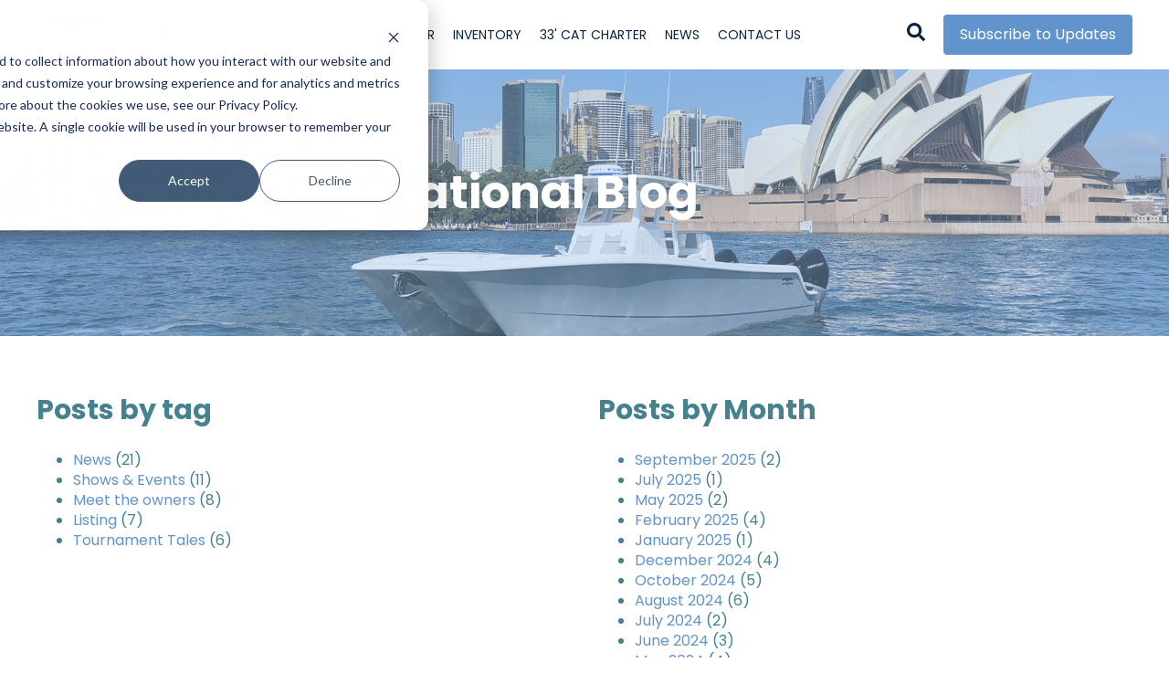

--- FILE ---
content_type: text/html; charset=UTF-8
request_url: https://invincibleinternational.com/news/tag/shows-events
body_size: 12358
content:
<!doctype html><html lang="en-gb"><head>
    <meta charset="utf-8">
    <title>News | Shows &amp; Events</title>
    <link rel="shortcut icon" href="https://invincibleinternational.com/hubfs/invincible-favicon.png">
    <meta name="description" content="Shows &amp; Events | Invincible International News">
    
    
    
    
    
     
    
    
    <meta name="viewport" content="width=device-width, initial-scale=1">

    
    <meta property="og:description" content="Shows &amp; Events | Invincible International News">
    <meta property="og:title" content="News | Shows &amp; Events">
    <meta name="twitter:description" content="Shows &amp; Events | Invincible International News">
    <meta name="twitter:title" content="News | Shows &amp; Events">

    

    
    <style>
a.cta_button{-moz-box-sizing:content-box !important;-webkit-box-sizing:content-box !important;box-sizing:content-box !important;vertical-align:middle}.hs-breadcrumb-menu{list-style-type:none;margin:0px 0px 0px 0px;padding:0px 0px 0px 0px}.hs-breadcrumb-menu-item{float:left;padding:10px 0px 10px 10px}.hs-breadcrumb-menu-divider:before{content:'›';padding-left:10px}.hs-featured-image-link{border:0}.hs-featured-image{float:right;margin:0 0 20px 20px;max-width:50%}@media (max-width: 568px){.hs-featured-image{float:none;margin:0;width:100%;max-width:100%}}.hs-screen-reader-text{clip:rect(1px, 1px, 1px, 1px);height:1px;overflow:hidden;position:absolute !important;width:1px}
</style>

<link rel="stylesheet" href="https://invincibleinternational.com/hubfs/hub_generated/template_assets/1/94398117058/1744348900775/template_main.min.css">
<link rel="stylesheet" href="https://invincibleinternational.com/hubfs/hub_generated/template_assets/1/94398117064/1744348902874/template_blog.min.css">
<link rel="stylesheet" href="https://invincibleinternational.com/hubfs/hub_generated/template_assets/1/94400250327/1744348912231/template_theme-overrides.min.css">
<link rel="stylesheet" href="https://cdnjs.cloudflare.com/ajax/libs/font-awesome/5.13.0/css/all.min.css">
<link rel="stylesheet" href="https://cdnjs.cloudflare.com/ajax/libs/slick-carousel/1.9.0/slick.min.css">
<link rel="stylesheet" href="https://cdnjs.cloudflare.com/ajax/libs/slick-carousel/1.9.0/slick-theme.min.css">
<link rel="stylesheet" href="https://cdnjs.cloudflare.com/ajax/libs/slick-lightbox/0.2.12/slick-lightbox.css">
<link rel="stylesheet" href="https://cdnjs.cloudflare.com/ajax/libs/magnific-popup.js/1.1.0/magnific-popup.min.css">

	<style>
    
	</style>
	
<link rel="stylesheet" href="https://7052064.fs1.hubspotusercontent-na1.net/hubfs/7052064/hub_generated/module_assets/1/-2712622/1767118796504/module_search_input.min.css">

<style>
  #hs_cos_wrapper_site_search .hs-search-field__bar>form {}

#hs_cos_wrapper_site_search .hs-search-field__bar>form>label {}

#hs_cos_wrapper_site_search .hs-search-field__bar>form>.hs-search-field__input {}

#hs_cos_wrapper_site_search .hs-search-field__button {}

#hs_cos_wrapper_site_search .hs-search-field__button:hover,
#hs_cos_wrapper_site_search .hs-search-field__button:focus {}

#hs_cos_wrapper_site_search .hs-search-field__button:active {}

#hs_cos_wrapper_site_search .hs-search-field--open .hs-search-field__suggestions {}

#hs_cos_wrapper_site_search .hs-search-field--open .hs-search-field__suggestions a {}

#hs_cos_wrapper_site_search .hs-search-field--open .hs-search-field__suggestions a:hover {}

</style>


<style>
  
  #dnd_area-dnd_partial-1-module-2 .inb-hero-banner .hero-page-center{
    max-width: 1200px
  }
  
  #dnd_area-dnd_partial-1-module-2 .inb-hero-banner {
    
    height: auto;
    padding-top:100px;
    padding-bottom:100px;
    

    
    background-size:cover;
    background-position:center center;
    
    
  }
  
  #dnd_area-dnd_partial-1-module-2 .hero-banner-overlay{
    
    background:  rgba(159, 197, 232,.44); 
  }
  
  

  #dnd_area-dnd_partial-1-module-2 .inb-hero-content{
    max-width:750px;
  }
  #dnd_area-dnd_partial-1-module-2 .inb-content-size .inb-banner-outer {
 
  }
  
  
  
  
  
    
  
</style>

<link rel="stylesheet" href="https://invincibleinternational.com/hubfs/hub_generated/module_assets/1/94398117097/1744393030271/module_Blog_List.min.css">

<style>
 
</style>


<style>
  #hs_cos_wrapper_dnd_area-module-4 .pagination {}

#hs_cos_wrapper_dnd_area-module-4 .pagination__link-text,
#hs_cos_wrapper_dnd_area-module-4 .pagination__link--number {}

#hs_cos_wrapper_dnd_area-module-4 .pagination__link-icon svg {}

#hs_cos_wrapper_dnd_area-module-4 .pagination__link--active {}

</style>


<style>
  #dnd_area-dnd_partial-5-module-3 .inb-title-divider {
    display:inline-block;
    position: relative; 
    padding: 0px;
  }
  #dnd_area-dnd_partial-5-module-3 .inb-title-divider:before { 
    content: ""; 
    display: block;
    width: 30px;
    height: 5px;
    position: absolute;
    margin:auto;
  }

  #dnd_area-dnd_partial-5-module-3 .inb-heading h2{
    text-transform:uppercase
  }
  #dnd_area-dnd_partial-5-module-3 .inb-title-text p{
    text-transform:uppercase
  }
   
  
  #dnd_area-dnd_partial-5-module-3 .inb-heading-primary h1, 
  #dnd_area-dnd_partial-5-module-3 .inb-heading-primary h2, #dnd_area-dnd_partial-5-module-3 .inb-heading-primary h3, 
  #dnd_area-dnd_partial-5-module-3 .inb-heading-primary h4, #dnd_area-dnd_partial-5-module-3 .inb-heading-primary h5, #dnd_area-dnd_partial-5-module-3 .inb-heading-primary h6{
    color:  var(--primary);
  }
  #dnd_area-dnd_partial-5-module-3 .inb-heading-secondary h1, 
  #dnd_area-dnd_partial-5-module-3 .inb-heading-secondary h2, #dnd_area-dnd_partial-5-module-3 .inb-heading-secondary h3, 
  #dnd_area-dnd_partial-5-module-3 #dnd_area-dnd_partial-5-module-3 .inb-heading-secondary h4, #dnd_area-dnd_partial-5-module-3 .inb-heading-secondary h5, #dnd_area-dnd_partial-5-module-3 .inb-heading-secondary h6{
    color:  var(--secondary);
  }
  #dnd_area-dnd_partial-5-module-3 .inb-heading-tertiary h1, 
  #dnd_area-dnd_partial-5-module-3 .inb-heading-tertiary h2, #dnd_area-dnd_partial-5-module-3 .inb-heading-tertiary h3, 
  #dnd_area-dnd_partial-5-module-3 .inb-heading-tertiary h4, #dnd_area-dnd_partial-5-module-3 .inb-heading-tertiary h5, #dnd_area-dnd_partial-5-module-3 .inb-heading-tertiary h6{
    color:  var(--tertiary);
  }
  #dnd_area-dnd_partial-5-module-3 .inb-heading-signify h1, 
  #dnd_area-dnd_partial-5-module-3 .inb-heading-signify h2, #dnd_area-dnd_partial-5-module-3 .inb-heading-signify h3, 
  #dnd_area-dnd_partial-5-module-3 .inb-heading-signify h4, #dnd_area-dnd_partial-5-module-3 .inb-heading-signify h5, #dnd_area-dnd_partial-5-module-3 .inb-heading-signify h6{
    color:  var(--signify);
  }
  #dnd_area-dnd_partial-5-module-3 .inb-heading-grey h1, 
  #dnd_area-dnd_partial-5-module-3 .inb-heading-grey h2, #dnd_area-dnd_partial-5-module-3 .inb-heading-grey h3, 
  #dnd_area-dnd_partial-5-module-3 .inb-heading-grey h4, #dnd_area-dnd_partial-5-module-3 .inb-heading-grey h5, #dnd_area-dnd_partial-5-module-3 .inb-heading-grey h6{
    color:  var(--grey);
  }
  #dnd_area-dnd_partial-5-module-3 .inb-heading-textcolor h1, 
  #dnd_area-dnd_partial-5-module-3 .inb-heading-textcolor h2, #dnd_area-dnd_partial-5-module-3 .inb-heading-textcolor h3, 
  #dnd_area-dnd_partial-5-module-3 .inb-heading-textcolor h4, #dnd_area-dnd_partial-5-module-3 .inb-heading-textcolor h5, #dnd_area-dnd_partial-5-module-3 .inb-heading-textcolor h6{
    color:  var(--textcolor);
  }
  #dnd_area-dnd_partial-5-module-3 .inb-heading-white h1, 
  #dnd_area-dnd_partial-5-module-3 .inb-heading-white h2, #dnd_area-dnd_partial-5-module-3 .inb-heading-white h3, 
  #dnd_area-dnd_partial-5-module-3 .inb-heading-white h4, #dnd_area-dnd_partial-5-module-3 .inb-heading-white h5, #dnd_area-dnd_partial-5-module-3 .inb-heading-white h6{
    color:  var(--white);
  }
  

</style>


<style>
  .dnd_area-dnd_partial-5-module-4 .inb-content p{
    color: var(--);
      
  }
</style>


<style>
  .dnd_area-dnd_partial-5-module-5 .inb-btn{
    
    
    
    
    
    
  }
  .dnd_area-dnd_partial-5-module-5 .inb-btn:hover{
    
    
    
  }
  .dnd_area-dnd_partial-5-module-5 .inb-btn svg{
    fill: ;
  }
  .dnd_area-dnd_partial-5-module-5 .inb-btn:hover svg{
    
  }
</style>

<link rel="stylesheet" href="https://7052064.fs1.hubspotusercontent-na1.net/hubfs/7052064/hub_generated/module_assets/1/-109050482603/1767118775689/module_social_follow.min.css">

  <style>
    #hs_cos_wrapper_widget_1709549610737 .hs-social-follow {}

#hs_cos_wrapper_widget_1709549610737 .hs-social-follow__link {
  width:24px;
  height:24px;
}

#hs_cos_wrapper_widget_1709549610737 .hs-social-follow__icon svg {
  width:min(32px,100%);
  height:min(32px,100%);
  fill:#000000;
}

#hs_cos_wrapper_widget_1709549610737 .hs-social-follow__link:hover,
#hs_cos_wrapper_widget_1709549610737 .hs-social-follow__link:focus {}

#hs_cos_wrapper_widget_1709549610737 .hs-social-follow__link:active {}

  </style>

<style>
  @font-face {
    font-family: "Poppins";
    font-weight: 100;
    font-style: normal;
    font-display: swap;
    src: url("/_hcms/googlefonts/Poppins/100.woff2") format("woff2"), url("/_hcms/googlefonts/Poppins/100.woff") format("woff");
  }
  @font-face {
    font-family: "Poppins";
    font-weight: 200;
    font-style: normal;
    font-display: swap;
    src: url("/_hcms/googlefonts/Poppins/200.woff2") format("woff2"), url("/_hcms/googlefonts/Poppins/200.woff") format("woff");
  }
  @font-face {
    font-family: "Poppins";
    font-weight: 300;
    font-style: normal;
    font-display: swap;
    src: url("/_hcms/googlefonts/Poppins/300.woff2") format("woff2"), url("/_hcms/googlefonts/Poppins/300.woff") format("woff");
  }
  @font-face {
    font-family: "Poppins";
    font-weight: 400;
    font-style: normal;
    font-display: swap;
    src: url("/_hcms/googlefonts/Poppins/regular.woff2") format("woff2"), url("/_hcms/googlefonts/Poppins/regular.woff") format("woff");
  }
  @font-face {
    font-family: "Poppins";
    font-weight: 500;
    font-style: normal;
    font-display: swap;
    src: url("/_hcms/googlefonts/Poppins/500.woff2") format("woff2"), url("/_hcms/googlefonts/Poppins/500.woff") format("woff");
  }
  @font-face {
    font-family: "Poppins";
    font-weight: 600;
    font-style: normal;
    font-display: swap;
    src: url("/_hcms/googlefonts/Poppins/600.woff2") format("woff2"), url("/_hcms/googlefonts/Poppins/600.woff") format("woff");
  }
  @font-face {
    font-family: "Poppins";
    font-weight: 700;
    font-style: normal;
    font-display: swap;
    src: url("/_hcms/googlefonts/Poppins/700.woff2") format("woff2"), url("/_hcms/googlefonts/Poppins/700.woff") format("woff");
  }
  @font-face {
    font-family: "Poppins";
    font-weight: 800;
    font-style: normal;
    font-display: swap;
    src: url("/_hcms/googlefonts/Poppins/800.woff2") format("woff2"), url("/_hcms/googlefonts/Poppins/800.woff") format("woff");
  }
  @font-face {
    font-family: "Poppins";
    font-weight: 900;
    font-style: normal;
    font-display: swap;
    src: url("/_hcms/googlefonts/Poppins/900.woff2") format("woff2"), url("/_hcms/googlefonts/Poppins/900.woff") format("woff");
  }
  @font-face {
    font-family: "Poppins";
    font-weight: 700;
    font-style: normal;
    font-display: swap;
    src: url("/_hcms/googlefonts/Poppins/700.woff2") format("woff2"), url("/_hcms/googlefonts/Poppins/700.woff") format("woff");
  }
  @font-face {
    font-family: "Poppins";
    font-weight: 400;
    font-style: normal;
    font-display: swap;
    src: url("/_hcms/googlefonts/Poppins/regular.woff2") format("woff2"), url("/_hcms/googlefonts/Poppins/regular.woff") format("woff");
  }
</style>

<!-- Editor Styles -->
<style id="hs_editor_style" type="text/css">
#hs_cos_wrapper_widget_1709818066779  { color: #45818E !important; display: block !important }
#hs_cos_wrapper_widget_1709818066779  p , #hs_cos_wrapper_widget_1709818066779  li , #hs_cos_wrapper_widget_1709818066779  span , #hs_cos_wrapper_widget_1709818066779  label , #hs_cos_wrapper_widget_1709818066779  h1 , #hs_cos_wrapper_widget_1709818066779  h2 , #hs_cos_wrapper_widget_1709818066779  h3 , #hs_cos_wrapper_widget_1709818066779  h4 , #hs_cos_wrapper_widget_1709818066779  h5 , #hs_cos_wrapper_widget_1709818066779  h6  { color: #45818E !important }
#hs_cos_wrapper_widget_1709818161241  { color: #45818E !important; display: block !important }
#hs_cos_wrapper_widget_1709818161241  p , #hs_cos_wrapper_widget_1709818161241  li , #hs_cos_wrapper_widget_1709818161241  span , #hs_cos_wrapper_widget_1709818161241  label , #hs_cos_wrapper_widget_1709818161241  h1 , #hs_cos_wrapper_widget_1709818161241  h2 , #hs_cos_wrapper_widget_1709818161241  h3 , #hs_cos_wrapper_widget_1709818161241  h4 , #hs_cos_wrapper_widget_1709818161241  h5 , #hs_cos_wrapper_widget_1709818161241  h6  { color: #45818E !important }
#hs_cos_wrapper_widget_1709818161241  { color: #45818E !important; display: block !important }
#hs_cos_wrapper_widget_1709818161241  p , #hs_cos_wrapper_widget_1709818161241  li , #hs_cos_wrapper_widget_1709818161241  span , #hs_cos_wrapper_widget_1709818161241  label , #hs_cos_wrapper_widget_1709818161241  h1 , #hs_cos_wrapper_widget_1709818161241  h2 , #hs_cos_wrapper_widget_1709818161241  h3 , #hs_cos_wrapper_widget_1709818161241  h4 , #hs_cos_wrapper_widget_1709818161241  h5 , #hs_cos_wrapper_widget_1709818161241  h6  { color: #45818E !important }
#hs_cos_wrapper_widget_1709818066779  { color: #45818E !important; display: block !important }
#hs_cos_wrapper_widget_1709818066779  p , #hs_cos_wrapper_widget_1709818066779  li , #hs_cos_wrapper_widget_1709818066779  span , #hs_cos_wrapper_widget_1709818066779  label , #hs_cos_wrapper_widget_1709818066779  h1 , #hs_cos_wrapper_widget_1709818066779  h2 , #hs_cos_wrapper_widget_1709818066779  h3 , #hs_cos_wrapper_widget_1709818066779  h4 , #hs_cos_wrapper_widget_1709818066779  h5 , #hs_cos_wrapper_widget_1709818066779  h6  { color: #45818E !important }
.dnd_area-row-0-force-full-width-section > .row-fluid {
  max-width: none !important;
}
.dnd_area-row-3-max-width-section-centering > .row-fluid {
  max-width: 600px !important;
  margin-left: auto !important;
  margin-right: auto !important;
}
.dnd_area-row-4-max-width-section-centering > .row-fluid {
  max-width: 900px !important;
  margin-left: auto !important;
  margin-right: auto !important;
}
/* HubSpot Non-stacked Media Query Styles */
@media (min-width:768px) {
  .dnd_area-row-0-vertical-alignment > .row-fluid {
    display: -ms-flexbox !important;
    -ms-flex-direction: row;
    display: flex !important;
    flex-direction: row;
  }
  .dnd_area-row-2-vertical-alignment > .row-fluid {
    display: -ms-flexbox !important;
    -ms-flex-direction: row;
    display: flex !important;
    flex-direction: row;
  }
  .dnd_area-row-4-vertical-alignment > .row-fluid {
    display: -ms-flexbox !important;
    -ms-flex-direction: row;
    display: flex !important;
    flex-direction: row;
  }
  .dnd_area-dnd_partial-1-column-1-vertical-alignment {
    display: -ms-flexbox !important;
    -ms-flex-direction: column !important;
    -ms-flex-pack: center !important;
    display: flex !important;
    flex-direction: column !important;
    justify-content: center !important;
  }
  .dnd_area-dnd_partial-1-column-1-vertical-alignment > div {
    flex-shrink: 0 !important;
  }
  .dnd_area-column-2-vertical-alignment {
    display: -ms-flexbox !important;
    -ms-flex-direction: column !important;
    -ms-flex-pack: start !important;
    display: flex !important;
    flex-direction: column !important;
    justify-content: flex-start !important;
  }
  .dnd_area-column-2-vertical-alignment > div {
    flex-shrink: 0 !important;
  }
  .dnd_area-dnd_partial-5-column-1-vertical-alignment {
    display: -ms-flexbox !important;
    -ms-flex-direction: column !important;
    -ms-flex-pack: center !important;
    display: flex !important;
    flex-direction: column !important;
    justify-content: center !important;
  }
  .dnd_area-dnd_partial-5-column-1-vertical-alignment > div {
    flex-shrink: 0 !important;
  }
}
/* HubSpot Styles (default) */
.dnd-top-space-row-0-padding {
  padding-top: 0px !important;
  padding-bottom: 0px !important;
  padding-left: 0px !important;
  padding-right: 0px !important;
}
.dnd-bottom-space-row-0-padding {
  padding-top: 0px !important;
  padding-bottom: 0px !important;
  padding-left: 0px !important;
  padding-right: 0px !important;
}
.dnd_area-row-0-padding {
  padding-top: 0px !important;
  padding-bottom: 50px !important;
  padding-left: 0px !important;
  padding-right: 0px !important;
}
.dnd_area-row-1-padding {
  padding-top: 10px !important;
  padding-bottom: 10px !important;
}
.dnd_area-row-1-hidden {
  display: block !important;
}
.dnd_area-row-2-padding {
  padding-top: 80px !important;
  padding-bottom: 80px !important;
  padding-left: 20px !important;
  padding-right: 20px !important;
}
.dnd_area-row-3-padding {
  padding-top: 80px !important;
  padding-bottom: 80px !important;
  padding-left: 0px !important;
  padding-right: 0px !important;
}
.dnd_area-row-3-background-layers {
  background-image: linear-gradient(rgba(248, 250, 252, 1), rgba(248, 250, 252, 1)) !important;
  background-position: left top !important;
  background-size: auto !important;
  background-repeat: no-repeat !important;
}
.dnd_area-row-4-padding {
  padding-top: 30px !important;
  padding-bottom: 30px !important;
  padding-left: 20px !important;
  padding-right: 20px !important;
}
.dnd_area-row-4-background-layers {
  background-image: url('https://144082346.fs1.hubspotusercontent-eu1.net/hub/144082346/hubfs/DJI_0122.jpg?width=2000&height=1500.125596583773') !important;
  background-position: center center !important;
  background-size: cover !important;
  background-repeat: no-repeat !important;
}
.dnd_area-dnd_partial-5-column-1-row-0-padding {
  padding-top: 0px !important;
  padding-bottom: 0px !important;
  padding-left: 0px !important;
  padding-right: 0px !important;
}
.dnd_area-dnd_partial-5-column-2-row-0-padding {
  padding-top: 0px !important;
  padding-bottom: 0px !important;
  padding-left: 0px !important;
  padding-right: 0px !important;
}
.dnd_area-dnd_partial-5-column-2-row-1-padding {
  padding-top: 0px !important;
  padding-bottom: 0px !important;
  padding-left: 0px !important;
  padding-right: 0px !important;
}
.dnd-top-spaces-row-0-padding {
  padding-top: 0px !important;
  padding-bottom: 0px !important;
  padding-left: 0px !important;
  padding-right: 0px !important;
}
.dnd-bottom-spaces-row-0-padding {
  padding-top: 0px !important;
  padding-bottom: 0px !important;
  padding-left: 0px !important;
  padding-right: 0px !important;
}
/* HubSpot Styles (mobile) */
@media (max-width: 767px) {
  .dnd_area-row-0-padding {
    padding-top: 20px !important;
    padding-bottom: 20px !important;
    padding-left: 0px !important;
    padding-right: 0px !important;
  }
  .dnd_area-row-2-padding {
    padding-top: 40px !important;
    padding-bottom: 40px !important;
    padding-left: 20px !important;
    padding-right: 20px !important;
  }
  .dnd_area-row-3-padding {
    padding-top: 80px !important;
    padding-bottom: 80px !important;
    padding-left: 20px !important;
    padding-right: 20px !important;
  }
  .dnd_area-row-4-padding {
    padding-top: 20px !important;
    padding-bottom: 20px !important;
    padding-left: 20px !important;
    padding-right: 20px !important;
  }
  .dnd_area-dnd_partial-5-column-1-row-0-padding {
    padding-top: 0px !important;
    padding-bottom: 0px !important;
    padding-left: 0px !important;
    padding-right: 0px !important;
  }
  .dnd_area-dnd_partial-5-column-2-row-0-padding {
    padding-top: 0px !important;
    padding-bottom: 0px !important;
    padding-left: 0px !important;
    padding-right: 0px !important;
  }
  .dnd_area-dnd_partial-5-column-2-row-1-padding {
    padding-top: 0px !important;
    padding-bottom: 0px !important;
    padding-left: 0px !important;
    padding-right: 0px !important;
  }
}
</style>
    
  <script data-search_input-config="config_site_search" type="application/json">
  {
    "autosuggest_results_message": "Results for \u201C[[search_term]]\u201D",
    "autosuggest_no_results_message": "There are no autosuggest results for \u201C[[search_term]]\u201D",
    "sr_empty_search_field_message": "There are no suggestions because the search field is empty.",
    "sr_autosuggest_results_message": "There are currently [[number_of_results]] auto-suggested results for [[search_term]]. Navigate to the results list by pressing the down arrow key or press return to search for all results.",
    "sr_search_field_aria_label": "This is a search field with an autosuggest feature attached.",
    "sr_search_button_aria_label": "Search"
  }
  </script>

  <script id="hs-search-input__valid-content-types" type="application/json">
    [
      
        "SITE_PAGE",
      
        "LANDING_PAGE",
      
        "BLOG_POST",
      
        "LISTING_PAGE",
      
        "KNOWLEDGE_ARTICLE",
      
        "HS_CASE_STUDY"
      
    ]
  </script>


    
<!--  Added by GoogleAnalytics4 integration -->
<script>
var _hsp = window._hsp = window._hsp || [];
window.dataLayer = window.dataLayer || [];
function gtag(){dataLayer.push(arguments);}

var useGoogleConsentModeV2 = true;
var waitForUpdateMillis = 1000;


if (!window._hsGoogleConsentRunOnce) {
  window._hsGoogleConsentRunOnce = true;

  gtag('consent', 'default', {
    'ad_storage': 'denied',
    'analytics_storage': 'denied',
    'ad_user_data': 'denied',
    'ad_personalization': 'denied',
    'wait_for_update': waitForUpdateMillis
  });

  if (useGoogleConsentModeV2) {
    _hsp.push(['useGoogleConsentModeV2'])
  } else {
    _hsp.push(['addPrivacyConsentListener', function(consent){
      var hasAnalyticsConsent = consent && (consent.allowed || (consent.categories && consent.categories.analytics));
      var hasAdsConsent = consent && (consent.allowed || (consent.categories && consent.categories.advertisement));

      gtag('consent', 'update', {
        'ad_storage': hasAdsConsent ? 'granted' : 'denied',
        'analytics_storage': hasAnalyticsConsent ? 'granted' : 'denied',
        'ad_user_data': hasAdsConsent ? 'granted' : 'denied',
        'ad_personalization': hasAdsConsent ? 'granted' : 'denied'
      });
    }]);
  }
}

gtag('js', new Date());
gtag('set', 'developer_id.dZTQ1Zm', true);
gtag('config', 'G-TFB6NP73HK');
</script>
<script async src="https://www.googletagmanager.com/gtag/js?id=G-TFB6NP73HK"></script>

<!-- /Added by GoogleAnalytics4 integration -->



<link rel="next" href="https://invincibleinternational.com/news/tag/shows-events/page/2">
<meta property="og:url" content="https://invincibleinternational.com/news/tag/shows-events">
<meta property="og:type" content="blog">
<meta name="twitter:card" content="summary">
<link rel="alternate" type="application/rss+xml" href="https://invincibleinternational.com/news/rss.xml">
<meta name="twitter:domain" content="invincibleinternational.com">
<script src="//platform.linkedin.com/in.js" type="text/javascript">
    lang: en_US
</script>

<meta http-equiv="content-language" content="en-gb">






  <meta name="generator" content="HubSpot"></head>



 
  
  
  
  

  

  <body class=" ">
 
      <div class="body-wrapper">
        
        <div data-global-resource-path="@marketplace/Inboundsys/Cloud/templates/partials/header.html"><a href="#main-content" class="header__skip">Skip to content</a>

<header class="inb-header-full">
       <div class="container-fluid">
<div class="row-fluid-wrapper">
<div class="row-fluid">
<div class="span12 widget-span widget-type-cell " style="" data-widget-type="cell" data-x="0" data-w="12">

<div class="row-fluid-wrapper row-depth-1 row-number-1 dnd-section dnd-top-space-row-0-padding">
<div class="row-fluid ">
</div><!--end row-->
</div><!--end row-wrapper -->

</div><!--end widget-span -->
</div>
</div>
</div>
  <div id="" class="inb-header-wrapper ">
  <div class="page-center">
    <div class="inb-header">
      
            
      <div class="inb-logo-wrap">
        
          <div class="inb-dark-logo">
           

<span id="hs_cos_wrapper_header-menu-menu_" class="hs_cos_wrapper hs_cos_wrapper_widget hs_cos_wrapper_type_logo" style="" data-hs-cos-general-type="widget" data-hs-cos-type="logo"><a href="https://invincibleinternational.com" id="hs-link-header-menu-menu_" style="border-width:0px;border:0px;"><img src="https://invincibleinternational.com/hs-fs/hubfs/Invincible%20International%20by%20SUAS%20.png?width=2063&amp;height=405&amp;name=Invincible%20International%20by%20SUAS%20.png" class="hs-image-widget " height="405" style="height: auto;width:2063px;border-width:0px;border:0px;" width="2063" alt="Invincible International by SUAS " title="Invincible International by SUAS " loading="" srcset="https://invincibleinternational.com/hs-fs/hubfs/Invincible%20International%20by%20SUAS%20.png?width=1032&amp;height=203&amp;name=Invincible%20International%20by%20SUAS%20.png 1032w, https://invincibleinternational.com/hs-fs/hubfs/Invincible%20International%20by%20SUAS%20.png?width=2063&amp;height=405&amp;name=Invincible%20International%20by%20SUAS%20.png 2063w, https://invincibleinternational.com/hs-fs/hubfs/Invincible%20International%20by%20SUAS%20.png?width=3095&amp;height=608&amp;name=Invincible%20International%20by%20SUAS%20.png 3095w, https://invincibleinternational.com/hs-fs/hubfs/Invincible%20International%20by%20SUAS%20.png?width=4126&amp;height=810&amp;name=Invincible%20International%20by%20SUAS%20.png 4126w, https://invincibleinternational.com/hs-fs/hubfs/Invincible%20International%20by%20SUAS%20.png?width=5158&amp;height=1013&amp;name=Invincible%20International%20by%20SUAS%20.png 5158w, https://invincibleinternational.com/hs-fs/hubfs/Invincible%20International%20by%20SUAS%20.png?width=6189&amp;height=1215&amp;name=Invincible%20International%20by%20SUAS%20.png 6189w" sizes="(max-width: 2063px) 100vw, 2063px"></a></span>
          </div>
          <div class="inb-light-logo">
            

<span id="hs_cos_wrapper_header-menu-menu_" class="hs_cos_wrapper hs_cos_wrapper_widget hs_cos_wrapper_type_logo" style="" data-hs-cos-general-type="widget" data-hs-cos-type="logo"><a href="https://invincibleinternational.com" id="hs-link-header-menu-menu_" style="border-width:0px;border:0px;"><img src="https://invincibleinternational.com/hs-fs/hubfs/White%20INTL%20Logo.png?width=3056&amp;height=1641&amp;name=White%20INTL%20Logo.png" class="hs-image-widget " height="1641" style="height: auto;width:3056px;border-width:0px;border:0px;" width="3056" alt="White INTL Logo" title="White INTL Logo" loading="" srcset="https://invincibleinternational.com/hs-fs/hubfs/White%20INTL%20Logo.png?width=1528&amp;height=821&amp;name=White%20INTL%20Logo.png 1528w, https://invincibleinternational.com/hs-fs/hubfs/White%20INTL%20Logo.png?width=3056&amp;height=1641&amp;name=White%20INTL%20Logo.png 3056w, https://invincibleinternational.com/hs-fs/hubfs/White%20INTL%20Logo.png?width=4584&amp;height=2462&amp;name=White%20INTL%20Logo.png 4584w, https://invincibleinternational.com/hs-fs/hubfs/White%20INTL%20Logo.png?width=6112&amp;height=3282&amp;name=White%20INTL%20Logo.png 6112w, https://invincibleinternational.com/hs-fs/hubfs/White%20INTL%20Logo.png?width=7640&amp;height=4103&amp;name=White%20INTL%20Logo.png 7640w, https://invincibleinternational.com/hs-fs/hubfs/White%20INTL%20Logo.png?width=9168&amp;height=4923&amp;name=White%20INTL%20Logo.png 9168w" sizes="(max-width: 3056px) 100vw, 3056px"></a></span>
          </div>

      </div>
      
      <div class="inb-menu-wrap">
        <span id="hs_cos_wrapper_header-menu-menu_" class="hs_cos_wrapper hs_cos_wrapper_widget hs_cos_wrapper_type_menu" style="" data-hs-cos-general-type="widget" data-hs-cos-type="menu"><div id="hs_menu_wrapper_header-menu-menu_" class="hs-menu-wrapper active-branch flyouts hs-menu-flow-horizontal" role="navigation" data-sitemap-name="default" data-menu-id="94405831363" aria-label="Navigation Menu">
 <ul role="menu">
  <li class="hs-menu-item hs-menu-depth-1" role="none"><a href="https://invincibleinternational.com" role="menuitem">Home</a></li>
  <li class="hs-menu-item hs-menu-depth-1 hs-item-has-children" role="none"><a href="https://invincibleinternational.com/about-us" aria-haspopup="true" aria-expanded="false" role="menuitem">About</a>
   <ul role="menu" class="hs-menu-children-wrapper">
    <li class="hs-menu-item hs-menu-depth-2" role="none"><a href="https://invincibleinternational.com/about-us" role="menuitem">About Us</a></li>
    <li class="hs-menu-item hs-menu-depth-2" role="none"><a href="https://invincibleinternational.com/team" role="menuitem">Team</a></li>
   </ul></li>
  <li class="hs-menu-item hs-menu-depth-1" role="none"><a href="https://invincibleinternational.com/newsletter" role="menuitem">Newsletter</a></li>
  <li class="hs-menu-item hs-menu-depth-1" role="none"><a href="https://invincibleinternational.com/inventory" role="menuitem">Inventory</a></li>
  <li class="hs-menu-item hs-menu-depth-1" role="none"><a href="https://invincibleinternational.com/gocek-33-catamaran-charter" role="menuitem">33' Cat Charter</a></li>
  <li class="hs-menu-item hs-menu-depth-1" role="none"><a href="https://invincibleinternational.com/news" role="menuitem">News</a></li>
  <li class="hs-menu-item hs-menu-depth-1" role="none"><a href="https://invincibleinternational.com/contact" role="menuitem">Contact Us</a></li>
 </ul>
</div></span>
      </div>
      <div class="header-right-wrapper">

        

        
        <div class="inb-header-search">
          <svg version="1.0" xmlns="http://www.w3.org/2000/svg" viewbox="0 0 512 512" aria-hidden="true"><g id="search1_layer"><path d="M505 442.7L405.3 343c-4.5-4.5-10.6-7-17-7H372c27.6-35.3 44-79.7 44-128C416 93.1 322.9 0 208 0S0 93.1 0 208s93.1 208 208 208c48.3 0 92.7-16.4 128-44v16.3c0 6.4 2.5 12.5 7 17l99.7 99.7c9.4 9.4 24.6 9.4 33.9 0l28.3-28.3c9.4-9.4 9.4-24.6.1-34zM208 336c-70.7 0-128-57.2-128-128 0-70.7 57.2-128 128-128 70.7 0 128 57.2 128 128 0 70.7-57.2 128-128 128z" /></g></svg>
        </div>
        
        
        <div class="inb-button">
          
          
           
          <a href="https://invincibleinternational.com/newsletter" class="inb-btn inb-btn-solid-secondary">
            Subscribe to Updates 
          </a>         
        </div>
        


      </div>
    </div>
  </div>
</div>

	 
  <div class="inb-header-lang" style="display:none">
    <!-- Language Switcher -->
    
  </div>
  <div class="header-search-outer">
    <div class="avr-header-container">
      <div class="header-search-close">
        <svg version="1.0" xmlns="http://www.w3.org/2000/svg" viewbox="0 0 384 512" aria-hidden="true"><g id="times1_layer"><path d="M323.1 441l53.9-53.9c9.4-9.4 9.4-24.5 0-33.9L279.8 256l97.2-97.2c9.4-9.4 9.4-24.5 0-33.9L323.1 71c-9.4-9.4-24.5-9.4-33.9 0L192 168.2 94.8 71c-9.4-9.4-24.5-9.4-33.9 0L7 124.9c-9.4 9.4-9.4 24.5 0 33.9l97.2 97.2L7 353.2c-9.4 9.4-9.4 24.5 0 33.9L60.9 441c9.4 9.4 24.5 9.4 33.9 0l97.2-97.2 97.2 97.2c9.3 9.3 24.5 9.3 33.9 0z" /></g></svg>
      </div>
      <div class="header__search header--element">
        <div id="hs_cos_wrapper_site_search" class="hs_cos_wrapper hs_cos_wrapper_widget hs_cos_wrapper_type_module" style="" data-hs-cos-general-type="widget" data-hs-cos-type="module">












  












<div class="hs-search-field">
    <div class="hs-search-field__bar hs-search-field__bar--button-inline  ">
      <form data-hs-do-not-collect="true" class="hs-search-field__form" action="/hs-search-results">

        <label class="hs-search-field__label show-for-sr" for="site_search-input">This is a search field with an autosuggest feature attached.</label>

        <input role="combobox" aria-expanded="false" aria-controls="autocomplete-results" aria-label="This is a search field with an autosuggest feature attached." type="search" class="hs-search-field__input" id="site_search-input" name="q" autocomplete="off" aria-autocomplete="list" placeholder="What are you looking for?">

        
          
            <input type="hidden" name="type" value="SITE_PAGE">
          
        
          
        
          
            <input type="hidden" name="type" value="BLOG_POST">
          
        
          
            <input type="hidden" name="type" value="LISTING_PAGE">
          
        
          
        
          
        

        

        <button class="hs-search-field__button " aria-label="Search">
          <span id="hs_cos_wrapper_site_search_" class="hs_cos_wrapper hs_cos_wrapper_widget hs_cos_wrapper_type_icon" style="" data-hs-cos-general-type="widget" data-hs-cos-type="icon"><svg version="1.0" xmlns="http://www.w3.org/2000/svg" viewbox="0 0 512 512" aria-hidden="true"><g id="search2_layer"><path d="M505 442.7L405.3 343c-4.5-4.5-10.6-7-17-7H372c27.6-35.3 44-79.7 44-128C416 93.1 322.9 0 208 0S0 93.1 0 208s93.1 208 208 208c48.3 0 92.7-16.4 128-44v16.3c0 6.4 2.5 12.5 7 17l99.7 99.7c9.4 9.4 24.6 9.4 33.9 0l28.3-28.3c9.4-9.4 9.4-24.6.1-34zM208 336c-70.7 0-128-57.2-128-128 0-70.7 57.2-128 128-128 70.7 0 128 57.2 128 128 0 70.7-57.2 128-128 128z" /></g></svg></span>
           </button>
        <div class="hs-search-field__suggestions-container ">
          <ul id="autocomplete-results" role="listbox" aria-label="term" class="hs-search-field__suggestions">
            
              <li role="option" tabindex="-1" aria-posinset="1" aria-setsize="0" class="results-for show-for-sr">There are no suggestions because the search field is empty.</li>
            
          </ul>
        </div>
      </form>
    </div>
    <div id="sr-messenger" class="hs-search-sr-message-container show-for-sr" role="status" aria-live="polite" aria-atomic="true">
    </div>
</div>

</div>
      </div>
    </div>
  </div>
   <div class="container-fluid">
<div class="row-fluid-wrapper">
<div class="row-fluid">
<div class="span12 widget-span widget-type-cell " style="" data-widget-type="cell" data-x="0" data-w="12">

<div class="row-fluid-wrapper row-depth-1 row-number-1 dnd-section dnd-bottom-space-row-0-padding">
<div class="row-fluid ">
</div><!--end row-->
</div><!--end row-wrapper -->

</div><!--end widget-span -->
</div>
</div>
</div>
</header>
</div>
        

        

        <main id="main-content" class="body-container-wrapper">
          
<div class="container-fluid body-container body-container--blog-index">
<div class="row-fluid-wrapper">
<div class="row-fluid">
<div class="span12 widget-span widget-type-cell " style="" data-widget-type="cell" data-x="0" data-w="12">

<div class="row-fluid-wrapper row-depth-1 row-number-1 dnd_area-row-0-vertical-alignment dnd_area-row-0-force-full-width-section dnd-section dnd_area-row-0-padding">
<div class="row-fluid ">
<div class="span12 widget-span widget-type-cell dnd_area-dnd_partial-1-column-1-vertical-alignment dnd-column" style="" data-widget-type="cell" data-x="0" data-w="12">

<div class="row-fluid-wrapper row-depth-1 row-number-2 dnd-row">
<div class="row-fluid ">
<div class="span12 widget-span widget-type-custom_widget dnd-module" style="" data-widget-type="custom_widget" data-x="0" data-w="12">
<div id="hs_cos_wrapper_dnd_area-dnd_partial-1-module-2" class="hs_cos_wrapper hs_cos_wrapper_widget hs_cos_wrapper_type_module" style="" data-hs-cos-general-type="widget" data-hs-cos-type="module"><div id="dnd_area-dnd_partial-1-module-2">
  <div id="" class="inb-hero-banner content-center align-left inb-banner-normal   inb-content-size inb-content-left inb-text-white" style="background-image:url('https://invincibleinternational.com/hubfs/international-page-header-1.jpeg');">
    <div class="hero-banner-overlay"></div>
    <div class="inb-banner-outer  hero-page-center ">
      <div class="inb-hero-content   inb-hero-place_right">
        <div class="inb-hero-content-inner">

          
          
          <div class="inb-hero-heading headline clip is-full-width">
            <h1>
              Invincible International Blog 
            </h1>
            				

            
          </div>
          
          
          
          

          
         
        </div>
      </div>
      
    </div>
  </div>
</div>



</div>

</div><!--end widget-span -->
</div><!--end row-->
</div><!--end row-wrapper -->

</div><!--end widget-span -->
</div><!--end row-->
</div><!--end row-wrapper -->

<div class="row-fluid-wrapper row-depth-1 row-number-3 dnd_area-row-1-padding dnd_area-row-1-hidden dnd-section">
<div class="row-fluid ">
<div class="span6 widget-span widget-type-cell dnd-column" style="" data-widget-type="cell" data-x="0" data-w="6">

<div class="row-fluid-wrapper row-depth-1 row-number-4 dnd-row">
<div class="row-fluid ">
<div class="span12 widget-span widget-type-custom_widget dnd-module" style="" data-widget-type="custom_widget" data-x="0" data-w="12">
<div id="hs_cos_wrapper_widget_1709818066779" class="hs_cos_wrapper hs_cos_wrapper_widget hs_cos_wrapper_type_module widget-type-post_filter" style="" data-hs-cos-general-type="widget" data-hs-cos-type="module">


  



  




<span id="hs_cos_wrapper_widget_1709818066779_" class="hs_cos_wrapper hs_cos_wrapper_widget hs_cos_wrapper_type_post_filter" style="" data-hs-cos-general-type="widget" data-hs-cos-type="post_filter"><div class="block">
  <h3>Posts by tag</h3>
  <div class="widget-module">
    <ul>
      
        <li>
          <a href="https://invincibleinternational.com/news/tag/news">News <span class="filter-link-count" dir="ltr">(21)</span></a>
        </li>
      
        <li>
          <a href="https://invincibleinternational.com/news/tag/shows-events">Shows &amp; Events <span class="filter-link-count" dir="ltr">(11)</span></a>
        </li>
      
        <li>
          <a href="https://invincibleinternational.com/news/tag/meet-the-owners">Meet the owners <span class="filter-link-count" dir="ltr">(8)</span></a>
        </li>
      
        <li>
          <a href="https://invincibleinternational.com/news/tag/listing">Listing <span class="filter-link-count" dir="ltr">(7)</span></a>
        </li>
      
        <li>
          <a href="https://invincibleinternational.com/news/tag/tournament-tales">Tournament Tales <span class="filter-link-count" dir="ltr">(6)</span></a>
        </li>
      
    </ul>
    
  </div>
</div>
</span></div>

</div><!--end widget-span -->
</div><!--end row-->
</div><!--end row-wrapper -->

</div><!--end widget-span -->
<div class="span6 widget-span widget-type-cell dnd-column" style="" data-widget-type="cell" data-x="6" data-w="6">

<div class="row-fluid-wrapper row-depth-1 row-number-5 dnd-row">
<div class="row-fluid ">
<div class="span12 widget-span widget-type-custom_widget dnd-module" style="" data-widget-type="custom_widget" data-x="0" data-w="12">
<div id="hs_cos_wrapper_widget_1709818161241" class="hs_cos_wrapper hs_cos_wrapper_widget hs_cos_wrapper_type_module widget-type-post_filter" style="" data-hs-cos-general-type="widget" data-hs-cos-type="module">


  



  




<span id="hs_cos_wrapper_widget_1709818161241_" class="hs_cos_wrapper hs_cos_wrapper_widget hs_cos_wrapper_type_post_filter" style="" data-hs-cos-general-type="widget" data-hs-cos-type="post_filter"><div class="block">
  <h3>Posts by Month</h3>
  <div class="widget-module">
    <ul>
      
        <li>
          <a href="https://invincibleinternational.com/news/archive/2025/09">September 2025 <span class="filter-link-count" dir="ltr">(2)</span></a>
        </li>
      
        <li>
          <a href="https://invincibleinternational.com/news/archive/2025/07">July 2025 <span class="filter-link-count" dir="ltr">(1)</span></a>
        </li>
      
        <li>
          <a href="https://invincibleinternational.com/news/archive/2025/05">May 2025 <span class="filter-link-count" dir="ltr">(2)</span></a>
        </li>
      
        <li>
          <a href="https://invincibleinternational.com/news/archive/2025/02">February 2025 <span class="filter-link-count" dir="ltr">(4)</span></a>
        </li>
      
        <li>
          <a href="https://invincibleinternational.com/news/archive/2025/01">January 2025 <span class="filter-link-count" dir="ltr">(1)</span></a>
        </li>
      
        <li>
          <a href="https://invincibleinternational.com/news/archive/2024/12">December 2024 <span class="filter-link-count" dir="ltr">(4)</span></a>
        </li>
      
        <li>
          <a href="https://invincibleinternational.com/news/archive/2024/10">October 2024 <span class="filter-link-count" dir="ltr">(5)</span></a>
        </li>
      
        <li>
          <a href="https://invincibleinternational.com/news/archive/2024/08">August 2024 <span class="filter-link-count" dir="ltr">(6)</span></a>
        </li>
      
        <li>
          <a href="https://invincibleinternational.com/news/archive/2024/07">July 2024 <span class="filter-link-count" dir="ltr">(2)</span></a>
        </li>
      
        <li>
          <a href="https://invincibleinternational.com/news/archive/2024/06">June 2024 <span class="filter-link-count" dir="ltr">(3)</span></a>
        </li>
      
        <li>
          <a href="https://invincibleinternational.com/news/archive/2024/05">May 2024 <span class="filter-link-count" dir="ltr">(4)</span></a>
        </li>
      
        <li>
          <a href="https://invincibleinternational.com/news/archive/2024/04">April 2024 <span class="filter-link-count" dir="ltr">(1)</span></a>
        </li>
      
        <li>
          <a href="https://invincibleinternational.com/news/archive/2024/03">March 2024 <span class="filter-link-count" dir="ltr">(4)</span></a>
        </li>
      
        <li>
          <a href="https://invincibleinternational.com/news/archive/2024/02">February 2024 <span class="filter-link-count" dir="ltr">(3)</span></a>
        </li>
      
    </ul>
    
  </div>
</div>
</span></div>

</div><!--end widget-span -->
</div><!--end row-->
</div><!--end row-wrapper -->

</div><!--end widget-span -->
</div><!--end row-->
</div><!--end row-wrapper -->

<div class="row-fluid-wrapper row-depth-1 row-number-6 dnd_area-row-2-padding dnd-section dnd_area-row-2-vertical-alignment">
<div class="row-fluid ">
<div class="span12 widget-span widget-type-cell dnd-column dnd_area-column-2-vertical-alignment" style="" data-widget-type="cell" data-x="0" data-w="12">

<div class="row-fluid-wrapper row-depth-1 row-number-7 dnd-row">
<div class="row-fluid ">
<div class="span12 widget-span widget-type-custom_widget dnd-module" style="" data-widget-type="custom_widget" data-x="0" data-w="12">
<div id="hs_cos_wrapper_dnd_area-module-3" class="hs_cos_wrapper hs_cos_wrapper_widget hs_cos_wrapper_type_module" style="" data-hs-cos-general-type="widget" data-hs-cos-type="module"><div id="dnd_area-module-3" class="dnd_area-module-3">
  <div id="" class="inb-blog-wrap  inb-grid inb-grid3-box  inb-blog-card">
    
    <div class="inb-grid-col">
      <div class="inb-blog-feature">
        
        <a class="" href="https://invincibleinternational.com/news/flibs-2025" aria-label="Featured image: Invincible Boats at FLIBS 2025 - Read full post: FLIBS 2025">
          <img src="https://invincibleinternational.com/hs-fs/hubfs/FLIBS%202024.jpg?width=596&amp;name=FLIBS%202024.jpg" loading="lazy" alt="Invincible Boats at FLIBS 2025" width="596" srcset="https://invincibleinternational.com/hs-fs/hubfs/FLIBS%202024.jpg?width=298&amp;name=FLIBS%202024.jpg 298w, https://invincibleinternational.com/hs-fs/hubfs/FLIBS%202024.jpg?width=596&amp;name=FLIBS%202024.jpg 596w, https://invincibleinternational.com/hs-fs/hubfs/FLIBS%202024.jpg?width=894&amp;name=FLIBS%202024.jpg 894w, https://invincibleinternational.com/hs-fs/hubfs/FLIBS%202024.jpg?width=1192&amp;name=FLIBS%202024.jpg 1192w, https://invincibleinternational.com/hs-fs/hubfs/FLIBS%202024.jpg?width=1490&amp;name=FLIBS%202024.jpg 1490w, https://invincibleinternational.com/hs-fs/hubfs/FLIBS%202024.jpg?width=1788&amp;name=FLIBS%202024.jpg 1788w" sizes="(max-width: 596px) 100vw, 596px">
        </a>
        
      </div>
      <div class="inb-blog-content">        
        
        <div class="inb-blog-tags">
          
          <a href="https://invincibleinternational.com/news/tag/news">News</a><span>, </span>
          
          <a href="https://invincibleinternational.com/news/tag/shows-events">Shows &amp; Events</a>
          
        </div>
        
        
        <div class="inb-blog-title"><h2><a class="blog-index__post-title-link" href="https://invincibleinternational.com/news/flibs-2025">FLIBS 2025</a></h2></div>
        
         
        <div class="inb-blog-summary">
          <p><span>The 2025 Boat Show Season kicks off again this year with the Fort Lauderdale International...</span></p>
        </div>
        
        <div class="inb-blog-publish-deatails">
          
          <div class="inb-blog-author">
            <a href="https://invincibleinternational.com/news/author/oliver-huntsman">Oliver Huntsman</a>
          </div>
          
          
          <div class="inb-blog-timestamp" datetime="September 25 2025">
            Sep 25, 2025 11:37:54 AM
          </div>
                    
        </div>
        
        <div class="inb-blog-button">
          <a href="https://invincibleinternational.com/news/flibs-2025">Read More</a>
        </div>
                
      </div>
    </div>
    
    <div class="inb-grid-col">
      <div class="inb-blog-feature">
        
        <a class="" href="https://invincibleinternational.com/news/panama-vip-event-with-maspor-marine" aria-label="Featured image: Maspor Marine VIP Event with Invincible Boats March 13th 2025 5pm - 8pm - Read full post: Panama VIP Event with Maspor Marine">
          <img src="https://invincibleinternational.com/hs-fs/hubfs/IMG_4262.jpg?width=596&amp;name=IMG_4262.jpg" loading="lazy" alt="Maspor Marine VIP Event with Invincible Boats March 13th 2025 5pm - 8pm" width="596" srcset="https://invincibleinternational.com/hs-fs/hubfs/IMG_4262.jpg?width=298&amp;name=IMG_4262.jpg 298w, https://invincibleinternational.com/hs-fs/hubfs/IMG_4262.jpg?width=596&amp;name=IMG_4262.jpg 596w, https://invincibleinternational.com/hs-fs/hubfs/IMG_4262.jpg?width=894&amp;name=IMG_4262.jpg 894w, https://invincibleinternational.com/hs-fs/hubfs/IMG_4262.jpg?width=1192&amp;name=IMG_4262.jpg 1192w, https://invincibleinternational.com/hs-fs/hubfs/IMG_4262.jpg?width=1490&amp;name=IMG_4262.jpg 1490w, https://invincibleinternational.com/hs-fs/hubfs/IMG_4262.jpg?width=1788&amp;name=IMG_4262.jpg 1788w" sizes="(max-width: 596px) 100vw, 596px">
        </a>
        
      </div>
      <div class="inb-blog-content">        
        
        <div class="inb-blog-tags">
          
          <a href="https://invincibleinternational.com/news/tag/news">News</a><span>, </span>
          
          <a href="https://invincibleinternational.com/news/tag/shows-events">Shows &amp; Events</a>
          
        </div>
        
        
        <div class="inb-blog-title"><h2><a class="blog-index__post-title-link" href="https://invincibleinternational.com/news/panama-vip-event-with-maspor-marine">Panama VIP Event with Maspor Marine</a></h2></div>
        
         
        <div class="inb-blog-summary">
          <h3>March 13th, Club Yates Y Pesca, Panama City, 5pm -8pm.</h3>
<p>Hosted by Maspor Marine, Export Sales...</p>
        </div>
        
        <div class="inb-blog-publish-deatails">
          
          <div class="inb-blog-author">
            <a href="https://invincibleinternational.com/news/author/oliver-huntsman">Oliver Huntsman</a>
          </div>
          
          
          <div class="inb-blog-timestamp" datetime="February 28 2025">
            Feb 28, 2025 9:40:26 PM
          </div>
                    
        </div>
        
        <div class="inb-blog-button">
          <a href="https://invincibleinternational.com/news/panama-vip-event-with-maspor-marine">Read More</a>
        </div>
                
      </div>
    </div>
    
    <div class="inb-grid-col">
      <div class="inb-blog-feature">
        
        <a class="" href="https://invincibleinternational.com/news/invincible-international-sales-person-of-the-year" aria-label="Featured image: Edwin Fabrega from Maspor Marine - Invincible International Sales Person of the Year - Read full post: Invincible International Sales Person of the Year">
          <img src="https://invincibleinternational.com/hs-fs/hubfs/de50ef40-8613-4a65-9019-cddb8cc529e1.jpg?width=596&amp;name=de50ef40-8613-4a65-9019-cddb8cc529e1.jpg" loading="lazy" alt="Edwin Fabrega from Maspor Marine - Invincible International Sales Person of the Year" width="596" srcset="https://invincibleinternational.com/hs-fs/hubfs/de50ef40-8613-4a65-9019-cddb8cc529e1.jpg?width=298&amp;name=de50ef40-8613-4a65-9019-cddb8cc529e1.jpg 298w, https://invincibleinternational.com/hs-fs/hubfs/de50ef40-8613-4a65-9019-cddb8cc529e1.jpg?width=596&amp;name=de50ef40-8613-4a65-9019-cddb8cc529e1.jpg 596w, https://invincibleinternational.com/hs-fs/hubfs/de50ef40-8613-4a65-9019-cddb8cc529e1.jpg?width=894&amp;name=de50ef40-8613-4a65-9019-cddb8cc529e1.jpg 894w, https://invincibleinternational.com/hs-fs/hubfs/de50ef40-8613-4a65-9019-cddb8cc529e1.jpg?width=1192&amp;name=de50ef40-8613-4a65-9019-cddb8cc529e1.jpg 1192w, https://invincibleinternational.com/hs-fs/hubfs/de50ef40-8613-4a65-9019-cddb8cc529e1.jpg?width=1490&amp;name=de50ef40-8613-4a65-9019-cddb8cc529e1.jpg 1490w, https://invincibleinternational.com/hs-fs/hubfs/de50ef40-8613-4a65-9019-cddb8cc529e1.jpg?width=1788&amp;name=de50ef40-8613-4a65-9019-cddb8cc529e1.jpg 1788w" sizes="(max-width: 596px) 100vw, 596px">
        </a>
        
      </div>
      <div class="inb-blog-content">        
        
        <div class="inb-blog-tags">
          
          <a href="https://invincibleinternational.com/news/tag/news">News</a><span>, </span>
          
          <a href="https://invincibleinternational.com/news/tag/shows-events">Shows &amp; Events</a>
          
        </div>
        
        
        <div class="inb-blog-title"><h2><a class="blog-index__post-title-link" href="https://invincibleinternational.com/news/invincible-international-sales-person-of-the-year">Invincible International Sales Person of the Year</a></h2></div>
        
         
        <div class="inb-blog-summary">
          <p>At this year’s Miami Boat Show, Invincible Boats was thrilled to present the inaugural Invincible...</p>
        </div>
        
        <div class="inb-blog-publish-deatails">
          
          <div class="inb-blog-author">
            <a href="https://invincibleinternational.com/news/author/oliver-huntsman">Oliver Huntsman</a>
          </div>
          
          
          <div class="inb-blog-timestamp" datetime="February 24 2025">
            Feb 24, 2025 12:07:47 PM
          </div>
                    
        </div>
        
        <div class="inb-blog-button">
          <a href="https://invincibleinternational.com/news/invincible-international-sales-person-of-the-year">Read More</a>
        </div>
                
      </div>
    </div>
    
    <div class="inb-grid-col">
      <div class="inb-blog-feature">
        
        <a class="" href="https://invincibleinternational.com/news/announcing-sponsorship-of-the-wine-cellar-fishing-golf-tournament" aria-label="Featured image: Get ready for the 14th Annual WCGFT! Save the Date. March 6th - 9th (Fishing Days are 7th &amp; 8th). Invite your friends and family. We look forward to another amazing event! - Read full post: Announcing Sponsorship of the Wine Cellar Fishing &amp; Golf Tournament">
          <img src="https://invincibleinternational.com/hs-fs/hubfs/Wine%20Cellar%20Fishing%20%26%20Golf%20Tournament.jpg?width=596&amp;name=Wine%20Cellar%20Fishing%20%26%20Golf%20Tournament.jpg" loading="lazy" alt="Get ready for the 14th Annual WCGFT! Save the Date. March 6th - 9th (Fishing Days are 7th &amp; 8th). Invite your friends and family. We look forward to another amazing event!" width="596" srcset="https://invincibleinternational.com/hs-fs/hubfs/Wine%20Cellar%20Fishing%20%26%20Golf%20Tournament.jpg?width=298&amp;name=Wine%20Cellar%20Fishing%20%26%20Golf%20Tournament.jpg 298w, https://invincibleinternational.com/hs-fs/hubfs/Wine%20Cellar%20Fishing%20%26%20Golf%20Tournament.jpg?width=596&amp;name=Wine%20Cellar%20Fishing%20%26%20Golf%20Tournament.jpg 596w, https://invincibleinternational.com/hs-fs/hubfs/Wine%20Cellar%20Fishing%20%26%20Golf%20Tournament.jpg?width=894&amp;name=Wine%20Cellar%20Fishing%20%26%20Golf%20Tournament.jpg 894w, https://invincibleinternational.com/hs-fs/hubfs/Wine%20Cellar%20Fishing%20%26%20Golf%20Tournament.jpg?width=1192&amp;name=Wine%20Cellar%20Fishing%20%26%20Golf%20Tournament.jpg 1192w, https://invincibleinternational.com/hs-fs/hubfs/Wine%20Cellar%20Fishing%20%26%20Golf%20Tournament.jpg?width=1490&amp;name=Wine%20Cellar%20Fishing%20%26%20Golf%20Tournament.jpg 1490w, https://invincibleinternational.com/hs-fs/hubfs/Wine%20Cellar%20Fishing%20%26%20Golf%20Tournament.jpg?width=1788&amp;name=Wine%20Cellar%20Fishing%20%26%20Golf%20Tournament.jpg 1788w" sizes="(max-width: 596px) 100vw, 596px">
        </a>
        
      </div>
      <div class="inb-blog-content">        
        
        <div class="inb-blog-tags">
          
          <a href="https://invincibleinternational.com/news/tag/tournament-tales">Tournament Tales</a><span>, </span>
          
          <a href="https://invincibleinternational.com/news/tag/shows-events">Shows &amp; Events</a>
          
        </div>
        
        
        <div class="inb-blog-title"><h2><a class="blog-index__post-title-link" href="https://invincibleinternational.com/news/announcing-sponsorship-of-the-wine-cellar-fishing-golf-tournament">Announcing Sponsorship of the Wine Cellar Fishing &amp; Golf Tournament</a></h2></div>
        
         
        <div class="inb-blog-summary">
          <p>Regular readers will know all about the <a href="/news/fg-tournament-in-turks-caicos-paradise-found" rel="noopener">Wine Cellar Fishing and Golf Tournament</a> held in the Turks...</p>
        </div>
        
        <div class="inb-blog-publish-deatails">
          
          <div class="inb-blog-author">
            <a href="https://invincibleinternational.com/news/author/oliver-huntsman">Oliver Huntsman</a>
          </div>
          
          
          <div class="inb-blog-timestamp" datetime="January 17 2025">
            Jan 17, 2025 11:24:53 AM
          </div>
                    
        </div>
        
        <div class="inb-blog-button">
          <a href="https://invincibleinternational.com/news/announcing-sponsorship-of-the-wine-cellar-fishing-golf-tournament">Read More</a>
        </div>
                
      </div>
    </div>
    
    <div class="inb-grid-col">
      <div class="inb-blog-feature">
        
        <a class="" href="https://invincibleinternational.com/news/qatar-and-the-uae" aria-label="Featured image: Qatar International Boatshow 2024 - Read full post: Qatar And The UAE">
          <img src="https://invincibleinternational.com/hs-fs/hubfs/Qatar_Boat_show_photos01.webp?width=596&amp;name=Qatar_Boat_show_photos01.webp" loading="lazy" alt="Qatar International Boatshow 2024" width="596" srcset="https://invincibleinternational.com/hs-fs/hubfs/Qatar_Boat_show_photos01.webp?width=298&amp;name=Qatar_Boat_show_photos01.webp 298w, https://invincibleinternational.com/hs-fs/hubfs/Qatar_Boat_show_photos01.webp?width=596&amp;name=Qatar_Boat_show_photos01.webp 596w, https://invincibleinternational.com/hs-fs/hubfs/Qatar_Boat_show_photos01.webp?width=894&amp;name=Qatar_Boat_show_photos01.webp 894w, https://invincibleinternational.com/hs-fs/hubfs/Qatar_Boat_show_photos01.webp?width=1192&amp;name=Qatar_Boat_show_photos01.webp 1192w, https://invincibleinternational.com/hs-fs/hubfs/Qatar_Boat_show_photos01.webp?width=1490&amp;name=Qatar_Boat_show_photos01.webp 1490w, https://invincibleinternational.com/hs-fs/hubfs/Qatar_Boat_show_photos01.webp?width=1788&amp;name=Qatar_Boat_show_photos01.webp 1788w" sizes="(max-width: 596px) 100vw, 596px">
        </a>
        
      </div>
      <div class="inb-blog-content">        
        
        <div class="inb-blog-tags">
          
          <a href="https://invincibleinternational.com/news/tag/news">News</a><span>, </span>
          
          <a href="https://invincibleinternational.com/news/tag/shows-events">Shows &amp; Events</a>
          
        </div>
        
        
        <div class="inb-blog-title"><h2><a class="blog-index__post-title-link" href="https://invincibleinternational.com/news/qatar-and-the-uae">Qatar And The UAE</a></h2></div>
        
         
        <div class="inb-blog-summary">
          <p style="text-align: left;">Back to London from FLIBS, with barely enough time for my feet to touch the ground, I made an an...</p>
        </div>
        
        <div class="inb-blog-publish-deatails">
          
          <div class="inb-blog-author">
            <a href="https://invincibleinternational.com/news/author/oliver-huntsman">Oliver Huntsman</a>
          </div>
          
          
          <div class="inb-blog-timestamp" datetime="December 4 2024">
            Dec 4, 2024 12:07:27 PM
          </div>
                    
        </div>
        
        <div class="inb-blog-button">
          <a href="https://invincibleinternational.com/news/qatar-and-the-uae">Read More</a>
        </div>
                
      </div>
    </div>
    
    <div class="inb-grid-col">
      <div class="inb-blog-feature">
        
        <a class="" href="https://invincibleinternational.com/news/flibs-2024" aria-label="Featured image: Invincible Boats at the 2024 Fort Lauderdale International Boatshow - Read full post: FLIBS 2024">
          <img src="https://invincibleinternational.com/hs-fs/hubfs/IMG_0138.jpg?width=596&amp;name=IMG_0138.jpg" loading="lazy" alt="Invincible Boats at the 2024 Fort Lauderdale International Boatshow" width="596" srcset="https://invincibleinternational.com/hs-fs/hubfs/IMG_0138.jpg?width=298&amp;name=IMG_0138.jpg 298w, https://invincibleinternational.com/hs-fs/hubfs/IMG_0138.jpg?width=596&amp;name=IMG_0138.jpg 596w, https://invincibleinternational.com/hs-fs/hubfs/IMG_0138.jpg?width=894&amp;name=IMG_0138.jpg 894w, https://invincibleinternational.com/hs-fs/hubfs/IMG_0138.jpg?width=1192&amp;name=IMG_0138.jpg 1192w, https://invincibleinternational.com/hs-fs/hubfs/IMG_0138.jpg?width=1490&amp;name=IMG_0138.jpg 1490w, https://invincibleinternational.com/hs-fs/hubfs/IMG_0138.jpg?width=1788&amp;name=IMG_0138.jpg 1788w" sizes="(max-width: 596px) 100vw, 596px">
        </a>
        
      </div>
      <div class="inb-blog-content">        
        
        <div class="inb-blog-tags">
          
          <a href="https://invincibleinternational.com/news/tag/news">News</a><span>, </span>
          
          <a href="https://invincibleinternational.com/news/tag/shows-events">Shows &amp; Events</a>
          
        </div>
        
        
        <div class="inb-blog-title"><h2><a class="blog-index__post-title-link" href="https://invincibleinternational.com/news/flibs-2024">FLIBS 2024</a></h2></div>
        
         
        <div class="inb-blog-summary">
          <p><span>First stop Miami. to head to the factory to catch up with colleagues and progress on builds of...</span></p>
        </div>
        
        <div class="inb-blog-publish-deatails">
          
          <div class="inb-blog-author">
            <a href="https://invincibleinternational.com/news/author/oliver-huntsman">Oliver Huntsman</a>
          </div>
          
          
          <div class="inb-blog-timestamp" datetime="December 4 2024">
            Dec 4, 2024 11:24:43 AM
          </div>
                    
        </div>
        
        <div class="inb-blog-button">
          <a href="https://invincibleinternational.com/news/flibs-2024">Read More</a>
        </div>
                
      </div>
    </div>
    
    <div class="inb-grid-col">
      <div class="inb-blog-feature">
        
        <a class="" href="https://invincibleinternational.com/news/miami-international-boatshow-2025" aria-label="Featured image: Invincible Boats at MIBS 2025 - Read full post: Miami International Boatshow 2025">
          <img src="https://invincibleinternational.com/hs-fs/hubfs/MIBS%202025.png?width=596&amp;name=MIBS%202025.png" loading="lazy" alt="Invincible Boats at MIBS 2025" width="596" srcset="https://invincibleinternational.com/hs-fs/hubfs/MIBS%202025.png?width=298&amp;name=MIBS%202025.png 298w, https://invincibleinternational.com/hs-fs/hubfs/MIBS%202025.png?width=596&amp;name=MIBS%202025.png 596w, https://invincibleinternational.com/hs-fs/hubfs/MIBS%202025.png?width=894&amp;name=MIBS%202025.png 894w, https://invincibleinternational.com/hs-fs/hubfs/MIBS%202025.png?width=1192&amp;name=MIBS%202025.png 1192w, https://invincibleinternational.com/hs-fs/hubfs/MIBS%202025.png?width=1490&amp;name=MIBS%202025.png 1490w, https://invincibleinternational.com/hs-fs/hubfs/MIBS%202025.png?width=1788&amp;name=MIBS%202025.png 1788w" sizes="(max-width: 596px) 100vw, 596px">
        </a>
        
      </div>
      <div class="inb-blog-content">        
        
        <div class="inb-blog-tags">
          
          <a href="https://invincibleinternational.com/news/tag/shows-events">Shows &amp; Events</a>
          
        </div>
        
        
        <div class="inb-blog-title"><h2><a class="blog-index__post-title-link" href="https://invincibleinternational.com/news/miami-international-boatshow-2025">Miami International Boatshow 2025</a></h2></div>
        
         
        <div class="inb-blog-summary">
          <p>Invincible will be displaying at Miami International Boatshow 2025, if you're thinking of coming...</p>
        </div>
        
        <div class="inb-blog-publish-deatails">
          
          <div class="inb-blog-author">
            <a href="https://invincibleinternational.com/news/author/oliver-huntsman">Oliver Huntsman</a>
          </div>
          
          
          <div class="inb-blog-timestamp" datetime="December 4 2024">
            Dec 4, 2024 11:18:53 AM
          </div>
                    
        </div>
        
        <div class="inb-blog-button">
          <a href="https://invincibleinternational.com/news/miami-international-boatshow-2025">Read More</a>
        </div>
                
      </div>
    </div>
    
    <div class="inb-grid-col">
      <div class="inb-blog-feature">
        
        <a class="" href="https://invincibleinternational.com/news/fort-lauderdale-international-boatshow-2024" aria-label="Featured image: FLIBS 2024 - Read full post: Fort Lauderdale International Boatshow 2024">
          <img src="https://invincibleinternational.com/hs-fs/hubfs/FLIBS%202024.jpg?width=596&amp;name=FLIBS%202024.jpg" loading="lazy" alt="FLIBS 2024" width="596" srcset="https://invincibleinternational.com/hs-fs/hubfs/FLIBS%202024.jpg?width=298&amp;name=FLIBS%202024.jpg 298w, https://invincibleinternational.com/hs-fs/hubfs/FLIBS%202024.jpg?width=596&amp;name=FLIBS%202024.jpg 596w, https://invincibleinternational.com/hs-fs/hubfs/FLIBS%202024.jpg?width=894&amp;name=FLIBS%202024.jpg 894w, https://invincibleinternational.com/hs-fs/hubfs/FLIBS%202024.jpg?width=1192&amp;name=FLIBS%202024.jpg 1192w, https://invincibleinternational.com/hs-fs/hubfs/FLIBS%202024.jpg?width=1490&amp;name=FLIBS%202024.jpg 1490w, https://invincibleinternational.com/hs-fs/hubfs/FLIBS%202024.jpg?width=1788&amp;name=FLIBS%202024.jpg 1788w" sizes="(max-width: 596px) 100vw, 596px">
        </a>
        
      </div>
      <div class="inb-blog-content">        
        
        <div class="inb-blog-tags">
          
          <a href="https://invincibleinternational.com/news/tag/news">News</a><span>, </span>
          
          <a href="https://invincibleinternational.com/news/tag/shows-events">Shows &amp; Events</a>
          
        </div>
        
        
        <div class="inb-blog-title"><h2><a class="blog-index__post-title-link" href="https://invincibleinternational.com/news/fort-lauderdale-international-boatshow-2024">Fort Lauderdale International Boatshow 2024</a></h2></div>
        
         
        <div class="inb-blog-summary">
          <p>Invincible Boats will be at the Fort Lauderdale International Boatshow 2024 at the Broward County...</p>
        </div>
        
        <div class="inb-blog-publish-deatails">
          
          <div class="inb-blog-author">
            <a href="https://invincibleinternational.com/news/author/oliver-huntsman">Oliver Huntsman</a>
          </div>
          
          
          <div class="inb-blog-timestamp" datetime="October 3 2024">
            Oct 3, 2024 12:24:10 PM
          </div>
                    
        </div>
        
        <div class="inb-blog-button">
          <a href="https://invincibleinternational.com/news/fort-lauderdale-international-boatshow-2024">Read More</a>
        </div>
                
      </div>
    </div>
    
    <div class="inb-grid-col">
      <div class="inb-blog-feature">
        
        <a class="" href="https://invincibleinternational.com/news/tuna-masters-in-teos" aria-label="Read full post: Tuna Masters in Teos">
          <img src="https://invincibleinternational.com/hs-fs/hubfs/TEOS-AFIS-01-723x1024.jpeg?width=596&amp;name=TEOS-AFIS-01-723x1024.jpeg" loading="lazy" alt="" width="596" srcset="https://invincibleinternational.com/hs-fs/hubfs/TEOS-AFIS-01-723x1024.jpeg?width=298&amp;name=TEOS-AFIS-01-723x1024.jpeg 298w, https://invincibleinternational.com/hs-fs/hubfs/TEOS-AFIS-01-723x1024.jpeg?width=596&amp;name=TEOS-AFIS-01-723x1024.jpeg 596w, https://invincibleinternational.com/hs-fs/hubfs/TEOS-AFIS-01-723x1024.jpeg?width=894&amp;name=TEOS-AFIS-01-723x1024.jpeg 894w, https://invincibleinternational.com/hs-fs/hubfs/TEOS-AFIS-01-723x1024.jpeg?width=1192&amp;name=TEOS-AFIS-01-723x1024.jpeg 1192w, https://invincibleinternational.com/hs-fs/hubfs/TEOS-AFIS-01-723x1024.jpeg?width=1490&amp;name=TEOS-AFIS-01-723x1024.jpeg 1490w, https://invincibleinternational.com/hs-fs/hubfs/TEOS-AFIS-01-723x1024.jpeg?width=1788&amp;name=TEOS-AFIS-01-723x1024.jpeg 1788w" sizes="(max-width: 596px) 100vw, 596px">
        </a>
        
      </div>
      <div class="inb-blog-content">        
        
        <div class="inb-blog-tags">
          
          <a href="https://invincibleinternational.com/news/tag/news">News</a><span>, </span>
          
          <a href="https://invincibleinternational.com/news/tag/shows-events">Shows &amp; Events</a>
          
        </div>
        
        
        <div class="inb-blog-title"><h2><a class="blog-index__post-title-link" href="https://invincibleinternational.com/news/tuna-masters-in-teos">Tuna Masters in Teos</a></h2></div>
        
         
        <div class="inb-blog-summary">
          <p>From September 12th-15th 2024 our own Export Sales Specialist Oliver Huntsman will be representing...</p>
        </div>
        
        <div class="inb-blog-publish-deatails">
          
          <div class="inb-blog-author">
            <a href="https://invincibleinternational.com/news/author/oliver-huntsman">Oliver Huntsman</a>
          </div>
          
          
          <div class="inb-blog-timestamp" datetime="August 16 2024">
            Aug 16, 2024 9:58:20 AM
          </div>
                    
        </div>
        
        <div class="inb-blog-button">
          <a href="https://invincibleinternational.com/news/tuna-masters-in-teos">Read More</a>
        </div>
                
      </div>
    </div>
    
    <div class="inb-grid-col">
      <div class="inb-blog-feature">
        
        <a class="" href="https://invincibleinternational.com/news/puerto-portals-in-style" aria-label="Featured image: Invincible 37' Catamaran at Xscape VIP Sea Trial event in Puerto Portals - Read full post: Puerto Portals in Style">
          <img src="https://invincibleinternational.com/hs-fs/hubfs/Xscape%20VIP%2037%20catamaran%20sea%20trial%20puerto%20portals.jpg?width=596&amp;name=Xscape%20VIP%2037%20catamaran%20sea%20trial%20puerto%20portals.jpg" loading="lazy" alt="Invincible 37' Catamaran at Xscape VIP Sea Trial event in Puerto Portals" width="596" srcset="https://invincibleinternational.com/hs-fs/hubfs/Xscape%20VIP%2037%20catamaran%20sea%20trial%20puerto%20portals.jpg?width=298&amp;name=Xscape%20VIP%2037%20catamaran%20sea%20trial%20puerto%20portals.jpg 298w, https://invincibleinternational.com/hs-fs/hubfs/Xscape%20VIP%2037%20catamaran%20sea%20trial%20puerto%20portals.jpg?width=596&amp;name=Xscape%20VIP%2037%20catamaran%20sea%20trial%20puerto%20portals.jpg 596w, https://invincibleinternational.com/hs-fs/hubfs/Xscape%20VIP%2037%20catamaran%20sea%20trial%20puerto%20portals.jpg?width=894&amp;name=Xscape%20VIP%2037%20catamaran%20sea%20trial%20puerto%20portals.jpg 894w, https://invincibleinternational.com/hs-fs/hubfs/Xscape%20VIP%2037%20catamaran%20sea%20trial%20puerto%20portals.jpg?width=1192&amp;name=Xscape%20VIP%2037%20catamaran%20sea%20trial%20puerto%20portals.jpg 1192w, https://invincibleinternational.com/hs-fs/hubfs/Xscape%20VIP%2037%20catamaran%20sea%20trial%20puerto%20portals.jpg?width=1490&amp;name=Xscape%20VIP%2037%20catamaran%20sea%20trial%20puerto%20portals.jpg 1490w, https://invincibleinternational.com/hs-fs/hubfs/Xscape%20VIP%2037%20catamaran%20sea%20trial%20puerto%20portals.jpg?width=1788&amp;name=Xscape%20VIP%2037%20catamaran%20sea%20trial%20puerto%20portals.jpg 1788w" sizes="(max-width: 596px) 100vw, 596px">
        </a>
        
      </div>
      <div class="inb-blog-content">        
        
        <div class="inb-blog-tags">
          
          <a href="https://invincibleinternational.com/news/tag/news">News</a><span>, </span>
          
          <a href="https://invincibleinternational.com/news/tag/shows-events">Shows &amp; Events</a>
          
        </div>
        
        
        <div class="inb-blog-title"><h2><a class="blog-index__post-title-link" href="https://invincibleinternational.com/news/puerto-portals-in-style">Puerto Portals in Style</a></h2></div>
        
         
        <div class="inb-blog-summary">
          <p>The Exclusive Xscape Marine VIP Sea Trial Event on the Invincible 37' Catamaran</p>
        </div>
        
        <div class="inb-blog-publish-deatails">
          
          <div class="inb-blog-author">
            <a href="https://invincibleinternational.com/news/author/oliver-huntsman">Oliver Huntsman</a>
          </div>
          
          
          <div class="inb-blog-timestamp" datetime="July 30 2024">
            Jul 30, 2024 10:52:09 AM
          </div>
                    
        </div>
        
        <div class="inb-blog-button">
          <a href="https://invincibleinternational.com/news/puerto-portals-in-style">Read More</a>
        </div>
                
      </div>
    </div>
    
  </div>
</div>

</div>

</div><!--end widget-span -->
</div><!--end row-->
</div><!--end row-wrapper -->

<div class="row-fluid-wrapper row-depth-1 row-number-8 dnd-row">
<div class="row-fluid ">
<div class="span12 widget-span widget-type-custom_widget dnd-module" style="" data-widget-type="custom_widget" data-x="0" data-w="12">
<div id="hs_cos_wrapper_dnd_area-module-4" class="hs_cos_wrapper hs_cos_wrapper_widget hs_cos_wrapper_type_module" style="" data-hs-cos-general-type="widget" data-hs-cos-type="module"><div id="dnd_area-module-4" class="dnd_area-module-4">
  <div id="" class="">
    
    <nav aria-label="Pagination navigation" role="navigation" class="inb-pagination">
      
      
      
      
      

      

      
      <a class="inb-pagination__link inb-pagination__link--prev pagination__link--disabled">
        <span id="hs_cos_wrapper_dnd_area-module-4_" class="hs_cos_wrapper hs_cos_wrapper_widget hs_cos_wrapper_type_icon inb-pagination__link-icon" style="" data-hs-cos-general-type="widget" data-hs-cos-type="icon"><svg version="1.0" xmlns="http://www.w3.org/2000/svg" viewbox="0 0 256 512" aria-hidden="true"><g id="angle-left1_layer"><path d="M31.7 239l136-136c9.4-9.4 24.6-9.4 33.9 0l22.6 22.6c9.4 9.4 9.4 24.6 0 33.9L127.9 256l96.4 96.4c9.4 9.4 9.4 24.6 0 33.9L201.7 409c-9.4 9.4-24.6 9.4-33.9 0l-136-136c-9.5-9.4-9.5-24.6-.1-34z" /></g></svg></span>
        <span class="inb-pagination__link-text inb-show-for-sr--mobile">Prev</span>
      </a>
      

      

      
      
      
      
      
      
      
      
      
      
      
      
      <a class="inb-pagination__link inb-pagination__link--number pagination__link--active" aria-label="Go to Page 1" aria-current="true" href="https://invincibleinternational.com/news">1</a>
      
      
      
      
      <a class="inb-pagination__link inb-pagination__link--number " aria-label="Go to Page 2" href="https://invincibleinternational.com/news/tag/shows-events/page/2">2</a>
      
      

      

      
      <a class="inb-pagination__link inb-pagination__link--next " href="https://invincibleinternational.com/news/tag/shows-events/page/2">
        <span class="inb-pagination__link-text inb-show-for-sr--mobile">Next</span>
        <span id="hs_cos_wrapper_dnd_area-module-4_" class="hs_cos_wrapper hs_cos_wrapper_widget hs_cos_wrapper_type_icon inb-pagination__link-icon" style="" data-hs-cos-general-type="widget" data-hs-cos-type="icon"><svg version="1.0" xmlns="http://www.w3.org/2000/svg" viewbox="0 0 256 512" aria-hidden="true"><g id="angle-right2_layer"><path d="M224.3 273l-136 136c-9.4 9.4-24.6 9.4-33.9 0l-22.6-22.6c-9.4-9.4-9.4-24.6 0-33.9l96.4-96.4-96.4-96.4c-9.4-9.4-9.4-24.6 0-33.9L54.3 103c9.4-9.4 24.6-9.4 33.9 0l136 136c9.5 9.4 9.5 24.6.1 34z" /></g></svg></span>
      </a>
      

      

      

    </nav>
    
  </div>
</div>




</div>

</div><!--end widget-span -->
</div><!--end row-->
</div><!--end row-wrapper -->

</div><!--end widget-span -->
</div><!--end row-->
</div><!--end row-wrapper -->

<div class="row-fluid-wrapper row-depth-1 row-number-9 dnd_area-row-3-max-width-section-centering dnd-section dnd_area-row-3-padding dnd_area-row-3-background-layers dnd_area-row-3-background-color">
<div class="row-fluid ">
</div><!--end row-->
</div><!--end row-wrapper -->

<div class="row-fluid-wrapper row-depth-1 row-number-10 dnd_area-row-4-background-image dnd_area-row-4-max-width-section-centering dnd_area-row-4-background-layers dnd_area-row-4-padding dnd-section inb-footertop-wrap dnd_area-row-4-vertical-alignment">
<div class="row-fluid ">
<div class="span12 widget-span widget-type-cell dnd_area-dnd_partial-5-column-1-vertical-alignment dnd-column" style="" data-widget-type="cell" data-x="0" data-w="12">

<div class="row-fluid-wrapper row-depth-1 row-number-11 dnd-row dnd_area-dnd_partial-5-column-1-row-0-padding">
<div class="row-fluid ">
<div class="span8 widget-span widget-type-cell dnd-column" style="" data-widget-type="cell" data-x="0" data-w="8">

<div class="row-fluid-wrapper row-depth-1 row-number-12 dnd_area-dnd_partial-5-column-2-row-0-padding dnd-row">
<div class="row-fluid ">
<div class="span12 widget-span widget-type-custom_widget dnd-module" style="" data-widget-type="custom_widget" data-x="0" data-w="12">
<div id="hs_cos_wrapper_dnd_area-dnd_partial-5-module-3" class="hs_cos_wrapper hs_cos_wrapper_widget hs_cos_wrapper_type_module" style="" data-hs-cos-general-type="widget" data-hs-cos-type="module"><div id="dnd_area-dnd_partial-5-module-3" class="dnd_area-dnd_partial-5-module-3">
  <div id="" class="inb-heading  align-left ">
    	
    
    <div class="inb-heading inb-heading-white">
      <h2>See what we are best at</h2>
    </div>
    	
  </div>   
</div>





</div>

</div><!--end widget-span -->
</div><!--end row-->
</div><!--end row-wrapper -->

<div class="row-fluid-wrapper row-depth-1 row-number-13 dnd_area-dnd_partial-5-column-2-row-1-padding dnd-row">
<div class="row-fluid ">
<div class="span12 widget-span widget-type-custom_widget dnd-module" style="" data-widget-type="custom_widget" data-x="0" data-w="12">
<div id="hs_cos_wrapper_dnd_area-dnd_partial-5-module-4" class="hs_cos_wrapper hs_cos_wrapper_widget hs_cos_wrapper_type_module" style="" data-hs-cos-general-type="widget" data-hs-cos-type="module"><div id="dnd_area-dnd_partial-5-module-4" class="dnd_area-dnd_partial-5-module-4">
  <div id="" class="inb-content-wrapper  align-left">
    <div class="inb-content">
      
      <p>
        Reach out and speak to us now!
      </p>
      
    </div>
  </div>
</div>

</div>

</div><!--end widget-span -->
</div><!--end row-->
</div><!--end row-wrapper -->

</div><!--end widget-span -->
<div class="span4 widget-span widget-type-custom_widget dnd-module" style="" data-widget-type="custom_widget" data-x="8" data-w="4">
<div id="hs_cos_wrapper_dnd_area-dnd_partial-5-module-5" class="hs_cos_wrapper hs_cos_wrapper_widget hs_cos_wrapper_type_module" style="" data-hs-cos-general-type="widget" data-hs-cos-type="module"><div id="dnd_area-dnd_partial-5-module-5" class="dnd_area-dnd_partial-5-module-5">
  <div id="" class="inb-btn-wrapper  align-right">
    <div class="inb-button">
      
      
      <a href="https://invincibleinternational.com/contact" class="inb-btn inb-btn-solid-white  inb-btn-normal">
        Get Connected 
      </a>
    </div>    
  </div>
</div>  
</div>

</div><!--end widget-span -->
</div><!--end row-->
</div><!--end row-wrapper -->

</div><!--end widget-span -->
</div><!--end row-->
</div><!--end row-wrapper -->

</div><!--end widget-span -->
</div>
</div>
</div>

        </main>

        
        <div data-global-resource-path="@marketplace/Inboundsys/Cloud/templates/partials/footer.html">
<footer class="inb-footer-full">
     <div class="container-fluid">
<div class="row-fluid-wrapper">
<div class="row-fluid">
<div class="span12 widget-span widget-type-cell " style="" data-widget-type="cell" data-x="0" data-w="12">

<div class="row-fluid-wrapper row-depth-1 row-number-1 dnd-top-spaces-row-0-padding dnd-section">
<div class="row-fluid ">
</div><!--end row-->
</div><!--end row-wrapper -->

<div class="row-fluid-wrapper row-depth-1 row-number-2 dnd-section">
<div class="row-fluid ">
<div class="span12 widget-span widget-type-cell dnd-column" style="" data-widget-type="cell" data-x="0" data-w="12">

<div class="row-fluid-wrapper row-depth-1 row-number-3 dnd-row">
<div class="row-fluid ">
<div class="span12 widget-span widget-type-custom_widget dnd-module" style="" data-widget-type="custom_widget" data-x="0" data-w="12">
<div id="hs_cos_wrapper_widget_1709549610737" class="hs_cos_wrapper hs_cos_wrapper_widget hs_cos_wrapper_type_module" style="" data-hs-cos-general-type="widget" data-hs-cos-type="module">

<div class="hs-social-follow">
        

        

        
        
  

  
    
    

  
    
  

  

  <a rel="nofollow noopener" class="hs-social-follow__link hs-social-follow__link--facebook" target="_blank" aria-label="Follow us on Facebook" href="https://www.facebook.com/invincibleboats">
    <span id="hs_cos_wrapper_widget_1709549610737_" class="hs_cos_wrapper hs_cos_wrapper_widget hs_cos_wrapper_type_icon hs-social-follow__icon" style="" data-hs-cos-general-type="widget" data-hs-cos-type="icon"><svg version="1.0" xmlns="http://www.w3.org/2000/svg" viewbox="0 0 320 512" aria-hidden="true"><g id="Facebook F1_layer"><path d="M279.14 288l14.22-92.66h-88.91v-60.13c0-25.35 12.42-50.06 52.24-50.06h40.42V6.26S260.43 0 225.36 0c-73.22 0-121.08 44.38-121.08 124.72v70.62H22.89V288h81.39v224h100.17V288z" /></g></svg></span>
  </a>
        

        

        
        
  

  
    
    

  
    
  

  

  <a rel="nofollow noopener" class="hs-social-follow__link hs-social-follow__link--instagram" target="_blank" aria-label="Follow us on Instagram" href="https://www.instagram.com/offshore_olly">
    <span id="hs_cos_wrapper_widget_1709549610737_" class="hs_cos_wrapper hs_cos_wrapper_widget hs_cos_wrapper_type_icon hs-social-follow__icon" style="" data-hs-cos-general-type="widget" data-hs-cos-type="icon"><svg version="1.0" xmlns="http://www.w3.org/2000/svg" viewbox="0 0 448 512" aria-hidden="true"><g id="Instagram1_layer"><path d="M224.1 141c-63.6 0-114.9 51.3-114.9 114.9s51.3 114.9 114.9 114.9S339 319.5 339 255.9 287.7 141 224.1 141zm0 189.6c-41.1 0-74.7-33.5-74.7-74.7s33.5-74.7 74.7-74.7 74.7 33.5 74.7 74.7-33.6 74.7-74.7 74.7zm146.4-194.3c0 14.9-12 26.8-26.8 26.8-14.9 0-26.8-12-26.8-26.8s12-26.8 26.8-26.8 26.8 12 26.8 26.8zm76.1 27.2c-1.7-35.9-9.9-67.7-36.2-93.9-26.2-26.2-58-34.4-93.9-36.2-37-2.1-147.9-2.1-184.9 0-35.8 1.7-67.6 9.9-93.9 36.1s-34.4 58-36.2 93.9c-2.1 37-2.1 147.9 0 184.9 1.7 35.9 9.9 67.7 36.2 93.9s58 34.4 93.9 36.2c37 2.1 147.9 2.1 184.9 0 35.9-1.7 67.7-9.9 93.9-36.2 26.2-26.2 34.4-58 36.2-93.9 2.1-37 2.1-147.8 0-184.8zM398.8 388c-7.8 19.6-22.9 34.7-42.6 42.6-29.5 11.7-99.5 9-132.1 9s-102.7 2.6-132.1-9c-19.6-7.8-34.7-22.9-42.6-42.6-11.7-29.5-9-99.5-9-132.1s-2.6-102.7 9-132.1c7.8-19.6 22.9-34.7 42.6-42.6 29.5-11.7 99.5-9 132.1-9s102.7-2.6 132.1 9c19.6 7.8 34.7 22.9 42.6 42.6 11.7 29.5 9 99.5 9 132.1s2.7 102.7-9 132.1z" /></g></svg></span>
  </a>
        

        

        
        
  

  
    

  
    
  

  

  <a rel="nofollow noopener" class="hs-social-follow__link hs-social-follow__link--email" target="_blank" aria-label="Email us" href="mailto:oliver@invincibleinternational.com">
    <span id="hs_cos_wrapper_widget_1709549610737_" class="hs_cos_wrapper hs_cos_wrapper_widget hs_cos_wrapper_type_icon hs-social-follow__icon" style="" data-hs-cos-general-type="widget" data-hs-cos-type="icon"><svg version="1.0" xmlns="http://www.w3.org/2000/svg" viewbox="0 0 512 512" aria-hidden="true"><g id="Envelope1_layer"><path d="M64 112c-8.8 0-16 7.2-16 16v22.1L220.5 291.7c20.7 17 50.4 17 71.1 0L464 150.1V128c0-8.8-7.2-16-16-16H64zM48 212.2V384c0 8.8 7.2 16 16 16H448c8.8 0 16-7.2 16-16V212.2L322 328.8c-38.4 31.5-93.7 31.5-132 0L48 212.2zM0 128C0 92.7 28.7 64 64 64H448c35.3 0 64 28.7 64 64V384c0 35.3-28.7 64-64 64H64c-35.3 0-64-28.7-64-64V128z" /></g></svg></span>
  </a></div></div>

</div><!--end widget-span -->
</div><!--end row-->
</div><!--end row-wrapper -->

</div><!--end widget-span -->
</div><!--end row-->
</div><!--end row-wrapper -->

</div><!--end widget-span -->
</div>
</div>
</div> 
  <div class="inb-footer-wrap">
  
  <div class="inb-footer-top">
    <div class="page-center">
      <div class="inb-footer-row">
        
      </div>
    </div>    
  </div>
  
  <div class="inb-footer-bottom">
    <div class="page-center">
      <div class="inb-footer-copyright">
        <p>Invincible International</p>
<div style="text-align: center;">&nbsp;</div>
<div style="text-align: center;">by <span style="color: #ebeb6a;"><a href="https://suas.im" rel="noopener" color="#f4df66" target="_blank" style="color: #ebeb6a;">SUAS Investments Limited</a></span></div>
<div style="text-align: center;">Westminster House, Parliament Square</div>
<div style="text-align: center;">Castletown, Isle of Man, IM9 1LA.</div>
<div style="text-align: center;">British Isles.</div>
<div style="text-align: center;">&nbsp;</div>
<div style="text-align: center;">2024 All rights reserved<span style="color: #ebeb6a;"> | <a href="#" style="color: #ebeb6a;">Terms of use</a> | <a href="#" style="color: #ebeb6a;">Privacy Policy&nbsp;</a></span></div>
<div style="text-align: center;">&nbsp;</div>
<div style="text-align: center;"><a href="http://suas.im/" rel="noopener" target="_blank"><img src="https://invincibleinternational.com/hs-fs/hubfs/SUAS-lockup.png?width=240&amp;height=50&amp;name=SUAS-lockup.png" width="240" height="50" loading="lazy" alt="SUAS-lockup" style="height: auto; max-width: 100%; width: 240px;" srcset="https://invincibleinternational.com/hs-fs/hubfs/SUAS-lockup.png?width=120&amp;height=25&amp;name=SUAS-lockup.png 120w, https://invincibleinternational.com/hs-fs/hubfs/SUAS-lockup.png?width=240&amp;height=50&amp;name=SUAS-lockup.png 240w, https://invincibleinternational.com/hs-fs/hubfs/SUAS-lockup.png?width=360&amp;height=75&amp;name=SUAS-lockup.png 360w, https://invincibleinternational.com/hs-fs/hubfs/SUAS-lockup.png?width=480&amp;height=100&amp;name=SUAS-lockup.png 480w, https://invincibleinternational.com/hs-fs/hubfs/SUAS-lockup.png?width=600&amp;height=125&amp;name=SUAS-lockup.png 600w, https://invincibleinternational.com/hs-fs/hubfs/SUAS-lockup.png?width=720&amp;height=150&amp;name=SUAS-lockup.png 720w" sizes="(max-width: 240px) 100vw, 240px"></a></div>
<p>&nbsp;</p>
      </div>
    </div>
  </div>
</div>
     <div class="container-fluid">
<div class="row-fluid-wrapper">
<div class="row-fluid">
<div class="span12 widget-span widget-type-cell " style="" data-widget-type="cell" data-x="0" data-w="12">

<div class="row-fluid-wrapper row-depth-1 row-number-1 dnd-bottom-spaces-row-0-padding dnd-section">
<div class="row-fluid ">
</div><!--end row-->
</div><!--end row-wrapper -->

</div><!--end widget-span -->
</div>
</div>
</div>
</footer>
</div>
        
        
 <!-- -->
      </div>
      
      
      
      
      
      
      
      
      
      
      
      
<!-- HubSpot performance collection script -->
<script defer src="/hs/hsstatic/content-cwv-embed/static-1.1293/embed.js"></script>
<script src="https://code.jquery.com/jquery-1.12.4.min.js"></script>
<script src="https://cdnjs.cloudflare.com/ajax/libs/slick-carousel/1.9.0/slick.min.js"></script>
<script src="https://cdnjs.cloudflare.com/ajax/libs/slick-lightbox/0.2.12/slick-lightbox.min.js"></script>
<script src="https://cdnjs.cloudflare.com/ajax/libs/magnific-popup.js/1.1.0/jquery.magnific-popup.min.js"></script>
<script src="https://unpkg.com/scrollreveal"></script>
<script src="https://invincibleinternational.com/hubfs/hub_generated/template_assets/1/94398116832/1744348898720/template_main.min.js"></script>
<script>
var hsVars = hsVars || {}; hsVars['language'] = 'en-gb';
</script>

<script src="/hs/hsstatic/cos-i18n/static-1.53/bundles/project.js"></script>
<script src="/hs/hsstatic/keyboard-accessible-menu-flyouts/static-1.17/bundles/project.js"></script>
<script src="https://7052064.fs1.hubspotusercontent-na1.net/hubfs/7052064/hub_generated/module_assets/1/-2712622/1767118796504/module_search_input.min.js"></script>
<script src="https://cdnjs.cloudflare.com/ajax/libs/vide/0.5.1/jquery.vide.min.js"></script>

<!-- Start of HubSpot Analytics Code -->
<script type="text/javascript">
var _hsq = _hsq || [];
_hsq.push(["setContentType", "listing-page"]);
_hsq.push(["setCanonicalUrl", "https:\/\/invincibleinternational.com\/news\/tag\/shows-events"]);
_hsq.push(["setPageId", "94411788504"]);
_hsq.push(["setContentMetadata", {
    "contentPageId": 94411788504,
    "legacyPageId": "94411788504",
    "contentFolderId": null,
    "contentGroupId": 94411788503,
    "abTestId": null,
    "languageVariantId": 94411788504,
    "languageCode": "en-gb",
    
    
}]);
</script>

<script type="text/javascript" id="hs-script-loader" async defer src="/hs/scriptloader/144082346.js"></script>
<!-- End of HubSpot Analytics Code -->


<script type="text/javascript">
var hsVars = {
    render_id: "46c92d2a-5584-41fb-bf65-e224dca0ba34",
    ticks: 1767339199702,
    page_id: 94411788504,
    
    content_group_id: 94411788503,
    portal_id: 144082346,
    app_hs_base_url: "https://app-eu1.hubspot.com",
    cp_hs_base_url: "https://cp-eu1.hubspot.com",
    language: "en-gb",
    analytics_page_type: "listing-page",
    scp_content_type: "",
    
    analytics_page_id: "94411788504",
    category_id: 7,
    folder_id: 0,
    is_hubspot_user: false
}
</script>


<script defer src="/hs/hsstatic/HubspotToolsMenu/static-1.432/js/index.js"></script>


<div id="fb-root"></div>
  <script>(function(d, s, id) {
  var js, fjs = d.getElementsByTagName(s)[0];
  if (d.getElementById(id)) return;
  js = d.createElement(s); js.id = id;
  js.src = "//connect.facebook.net/en_GB/sdk.js#xfbml=1&version=v3.0";
  fjs.parentNode.insertBefore(js, fjs);
 }(document, 'script', 'facebook-jssdk'));</script> <script>!function(d,s,id){var js,fjs=d.getElementsByTagName(s)[0];if(!d.getElementById(id)){js=d.createElement(s);js.id=id;js.src="https://platform.twitter.com/widgets.js";fjs.parentNode.insertBefore(js,fjs);}}(document,"script","twitter-wjs");</script>
 


    
    </body></html>

--- FILE ---
content_type: text/css
request_url: https://invincibleinternational.com/hubfs/hub_generated/template_assets/1/94398117058/1744348900775/template_main.min.css
body_size: 15336
content:
*{--primary:#1a94ab;--secondary:#6193cd;--tertiary:#364043;--signify:#e58a33;--gray:#f4f6fa;--textcolor:#0a2540;--white:#fff;--textgray:#b0b0b0;--hovercolor:#389a85;--header-sticky-bg-color:#6193cd;--header-sticky-link-color:#fff;--header-sticky-link-hover-color:#fff;--lang-switch-bg-color:#6193cd;--lang-switch-text-color:#fff;--lp-header-bg-color:#fff;--lp-header-icon-bg-color:#fff;--lp-header-icon-color:#6193cd;--lp-footer-bg-color:#6193cd;--lp-footer-text-color:#fff;--forms-inputs-text-color:#0a2540;--forms-fieldInput-bg-color:hsla(0,0%,100%,0);--forms-label-font-color:#0a2540;--forms-input-border-color:#0a2540;--forms-input-focus-border-color:#1a94ab;--forms-helptext-color:#1a94ab;--forms-title-color:#212121;--forms-titlebg-color:#fff;--forms-bg-color:#fff;--forms-border-color:#f4f4f4;--forms-btn-text-color:#fff;--forms-btn-border-color:#3a184d;--forms-btn-bg-color:#3a184d;--forms-btn-hover-text-color:#fff;--forms-btn-hover-border-color:#3a184d;--forms-btn-hover-bg-color:#3a184d;--forms-errorMsgColor:red;--forms-successMsgColor:#6193cd;--btn-text-color:#fff;--btn-border-color:#6193cd;--btn-bg-color:#6193cd;--btn-hover-text-color:#fff;--btn-hover-border-color:#e4eef3;--btn-hover-bg-color:#e4eef3}
/*! normalize.css v8.0.1 | MIT License | github.com/necolas/normalize.css */html{line-height:1.15;-webkit-text-size-adjust:100%}body{margin:0}main{display:block}h1{font-size:2em;margin:.67em 0}hr{box-sizing:content-box;height:0;overflow:visible}pre{font-family:monospace,monospace;font-size:1em}a{background-color:transparent}abbr[title]{border-bottom:none;text-decoration:underline;text-decoration:underline dotted}b,strong{font-weight:bolder}code,kbd,samp{font-family:monospace,monospace;font-size:1em}small{font-size:80%}sub,sup{font-size:75%;line-height:0;position:relative;vertical-align:baseline}sub{bottom:-.25em}sup{top:-.5em}img{border-style:none}button,input,optgroup,select,textarea{font-family:inherit;font-size:100%;line-height:1.15;margin:0}button,input{overflow:visible}button,select{text-transform:none}[type=button],[type=reset],[type=submit],button{-webkit-appearance:button}[type=button]::-moz-focus-inner,[type=reset]::-moz-focus-inner,[type=submit]::-moz-focus-inner,button::-moz-focus-inner{border-style:none;padding:0}[type=button]:-moz-focusring,[type=reset]:-moz-focusring,[type=submit]:-moz-focusring,button:-moz-focusring{outline:1px dotted ButtonText}fieldset{padding:.35em .75em .625em}legend{box-sizing:border-box;color:inherit;display:table;max-width:100%;padding:0;white-space:normal}progress{vertical-align:baseline}textarea{overflow:auto}[type=checkbox],[type=radio]{box-sizing:border-box;padding:0}[type=number]::-webkit-inner-spin-button,[type=number]::-webkit-outer-spin-button{height:auto}[type=search]{-webkit-appearance:textfield;outline-offset:-2px}[type=search]::-webkit-search-decoration{-webkit-appearance:none}::-webkit-file-upload-button{-webkit-appearance:button;font:inherit}details{display:block}summary{display:list-item}[hidden],template{display:none}.row-fluid{width:100%}.row-fluid:after,.row-fluid:before{content:"";display:table}.row-fluid:after{clear:both}.row-fluid [class*=span]{-webkit-box-sizing:border-box;-moz-box-sizing:border-box;-ms-box-sizing:border-box;box-sizing:border-box;display:block;float:left;margin-left:2.127659574%;min-height:1px;width:100%}.row-fluid [class*=span]:first-child{margin-left:0}.row-fluid .span12{width:99.99999998999999%}.row-fluid .span11{width:91.489361693%}.row-fluid .span10{width:82.97872339599999%}.row-fluid .span9{width:74.468085099%}.row-fluid .span8{width:65.95744680199999%}.row-fluid .span7{width:57.446808505%}.row-fluid .span6{width:48.93617020799999%}.row-fluid .span5{width:40.425531911%}.row-fluid .span4{width:31.914893614%}.row-fluid .span3{width:23.404255317%}.row-fluid .span2{width:14.89361702%}.row-fluid .span1{width:6.382978723%}.container-fluid:after,.container-fluid:before{content:"";display:table}.container-fluid:after{clear:both}@media (min-width:768px) and (max-width:1139px){.row-fluid{width:100%}.row-fluid:after,.row-fluid:before{content:"";display:table}.row-fluid:after{clear:both}.row-fluid [class*=span]{-webkit-box-sizing:border-box;-moz-box-sizing:border-box;-ms-box-sizing:border-box;box-sizing:border-box;display:block;float:left;margin-left:2.762430939%;min-height:1px;width:100%}.row-fluid [class*=span]:first-child{margin-left:0}.row-fluid .span12{width:99.999999993%}.row-fluid .span11{width:91.436464082%}.row-fluid .span10{width:82.87292817100001%}.row-fluid .span9{width:74.30939226%}.row-fluid .span8{width:65.74585634900001%}.row-fluid .span7{width:57.182320438000005%}.row-fluid .span6{width:48.618784527%}.row-fluid .span5{width:40.055248616%}.row-fluid .span4{width:31.491712705%}.row-fluid .span3{width:22.928176794%}.row-fluid .span2{width:14.364640883%}.row-fluid .span1{width:5.801104972%}}@media (min-width:1280px){.row-fluid{width:100%}.row-fluid:after,.row-fluid:before{content:"";display:table}.row-fluid:after{clear:both}.row-fluid [class*=span]{-webkit-box-sizing:border-box;-moz-box-sizing:border-box;-ms-box-sizing:border-box;box-sizing:border-box;display:block;float:left;margin-left:2.564102564%;min-height:1px;width:100%}.row-fluid [class*=span]:first-child{margin-left:0}.row-fluid .span12{width:100%}.row-fluid .span11{width:91.45299145300001%}.row-fluid .span10{width:82.905982906%}.row-fluid .span9{width:74.358974359%}.row-fluid .span8{width:65.81196581200001%}.row-fluid .span7{width:57.264957265%}.row-fluid .span6{width:48.717948718%}.row-fluid .span5{width:40.170940171000005%}.row-fluid .span4{width:31.623931624%}.row-fluid .span3{width:23.076923077%}.row-fluid .span2{width:14.529914530000001%}.row-fluid .span1{width:5.982905983%}}@media (max-width:992px){.row-fluid .span1,.row-fluid .span2,.row-fluid .span3,.row-fluid .span4{margin:2%;width:46.93617%}.row-fluid [class*=span]:nth-child(odd){margin-left:0}}@media (max-width:767px){.row-fluid{width:100%}.row-fluid [class*=span]{display:block;float:none;margin-left:0;width:auto}}.clearfix:after,.clearfix:before{content:"";display:table}.clearfix:after{clear:both}.hide{display:none}.show{display:block}.hidden,.invisible{visibility:hidden}.hidden{display:none}.hidden-desktop,.visible-phone,.visible-tablet{display:none!important}@media (max-width:767px){.visible-phone{display:inherit!important}.hidden-phone{display:none!important}.hidden-desktop{display:inherit!important}.visible-desktop{display:none!important}}@media (min-width:768px) and (max-width:1139px){.visible-tablet{display:inherit!important}.hidden-tablet{display:none!important}.hidden-desktop{display:inherit!important}.visible-desktop{display:none!important}}@supports ((display:-ms-grid) or (display:grid)){.inb-grid .inb-grid-box{padding:0;width:auto}.inb-grid{display:-ms-grid;display:grid;grid-row-gap:2rem;grid-column-gap:2rem;margin:0}.inb-grid.inb-gallery-filter{display:block!important;margin:-.75rem}.inb-grid.inb-gallery-filter>div{padding:.75rem}@media (min-width:768px){.inb-grid1-box{-ms-grid-columns:1fr;grid-template-columns:1fr}.inb-grid2-box{-ms-grid-columns:(1fr)[2];grid-template-columns:repeat(2,1fr)}.inb-grid2-box.inb-gallery-filter .inb-grid-col{width:50%}.inb-grid3-box{-ms-grid-columns:(1fr)[3];grid-template-columns:repeat(2,1fr)}.inb-grid3-box.inb-gallery-filter .inb-grid-col{width:33.33%}.inb-grid4-box{-ms-grid-columns:(1fr)[2];grid-template-columns:repeat(2,1fr)}.inb-grid4-box.inb-gallery-filter .inb-grid-col{width:50%}}@media (min-width:992px){.inb-grid4-box{-ms-grid-columns:(1fr)[4];grid-template-columns:repeat(4,1fr)}.inb-grid4-box.inb-gallery-filter .inb-grid-col{width:25%}}@supports ((display:-ms-grid) or (display:grid)){.inb-grid .inb-grid-box{padding:0;width:auto}.inb-grid{display:-ms-grid;display:grid;grid-row-gap:2rem;grid-column-gap:2rem;margin:0}.inb-grid.inb-gallery-filter{display:block!important;margin:-.75rem}.inb-grid.inb-gallery-filter>div{padding:.75rem}@media (min-width:768px){.inb-grid1-box{-ms-grid-columns:1fr;grid-template-columns:1fr}.inb-grid2-box{-ms-grid-columns:(1fr)[2];grid-template-columns:repeat(2,1fr)}.inb-grid2-box.inb-gallery-filter .inb-grid-col{width:50%}.inb-grid3-box{-ms-grid-columns:(1fr)[3];grid-template-columns:repeat(3,1fr)}.inb-grid3-box.inb-gallery-filter .inb-grid-col{width:33.33%}.inb-grid4-box{-ms-grid-columns:(1fr)[2];grid-template-columns:repeat(2,1fr)}.inb-grid4-box.inb-gallery-filter .inb-grid-col{width:50%}}@media (min-width:992px){.inb-grid4-box{-ms-grid-columns:(1fr)[4];grid-template-columns:repeat(4,1fr)}.inb-grid4-box.inb-gallery-filter .inb-grid-col{width:25%}}@media (min-width:576px) and (max-width:767px){.inb-grid2-box{-ms-grid-columns:(1fr)[2];grid-template-columns:repeat(2,1fr)}.inb-grid2-box.inb-gallery-filter .inb-grid-col{width:50%}.inb-grid4-box{-ms-grid-columns:(1fr)[2];grid-template-columns:repeat(2,1fr)}.inb-grid4-box.inb-gallery-filter .inb-grid-col{width:50%}}}@media (min-width:576px) and (max-width:767px){. @supports((display: -ms-grid) or (display: grid)){.inb-grid .inb-grid-box{padding:0;width:auto}.inb-grid{display:-ms-grid;display:grid;grid-row-gap:2rem;grid-column-gap:2rem;margin:0}.inb-grid.inb-gallery-filter{display:block!important;margin:-.75rem}.inb-grid.inb-gallery-filter>div{padding:.75rem}@media (min-width:768px){.inb-grid1-box{-ms-grid-columns:1fr;grid-template-columns:1fr}.inb-grid2-box{-ms-grid-columns:(1fr)[2];grid-template-columns:repeat(2,1fr)}.inb-grid2-box.inb-gallery-filter .inb-grid-col{width:50%}.inb-grid3-box{-ms-grid-columns:(1fr)[3];grid-template-columns:repeat(3,1fr)}.inb-grid3-box.inb-gallery-filter .inb-grid-col{width:33.33%}.inb-grid4-box{-ms-grid-columns:(1fr)[2];grid-template-columns:repeat(2,1fr)}.inb-grid4-box.inb-gallery-filter .inb-grid-col{width:50%}}@media (min-width:992px){.inb-grid4-box{-ms-grid-columns:(1fr)[4];grid-template-columns:repeat(4,1fr)}.inb-grid4-box.inb-gallery-filter .inb-grid-col{width:25%}}@media (min-width:576px) and (max-width:767px){.inb-grid2-box{-ms-grid-columns:(1fr)[2];grid-template-columns:repeat(2,1fr)}.inb-grid2-box.inb-gallery-filter .inb-grid-col{width:50%}.inb-grid4-box{-ms-grid-columns:(1fr)[2];grid-template-columns:repeat(2,1fr)}.inb-grid4-box.inb-gallery-filter .inb-grid-col{width:50%}}}-grid2-box{-ms-grid-columns:(1fr)[2];grid-template-columns:repeat(2,1fr)}.inb-grid2-box.inb-gallery-filter .inb-grid-col{width:50%}.inb-grid4-box{-ms-grid-columns:(1fr)[2];grid-template-columns:repeat(2,1fr)}.inb-grid4-box.inb-gallery-filter .inb-grid-col{width:50%}}}.content-wrapper{margin:0 auto;padding:0 1rem}@media screen and (min-width:1380px){.content-wrapper{padding:0}}.dnd-section>.row-fluid{margin:0 auto}.dnd-section .dnd-column{/padding:0 1rem}@media (max-width:767px){.dnd-section .dnd-column{padding:0}}.inb-hero-banner{display:-webkit-box;display:-ms-flexbox;display:flex;padding:50px 20px;position:relative}.inb-hero-banner.content-center{-webkit-box-align:center;-ms-flex-align:center;align-items:center}.inb-hero-banner.content-top{-webkit-box-align:flex-start;-ms-flex-align:flex-start;align-items:flex-start}.inb-hero-banner.content-bottom{-webkit-box-align:flex-end;-ms-flex-align:flex-end;align-items:flex-end}.hero-page-center{float:none;margin:0 auto}.inb-content-left .inb-hero-content{margin:0 0 auto}.inb-content-right .inb-hero-content{margin:0 0 0 auto}.inb-content-center .inb-hero-content{margin:0 auto}.inb-hero-banner{background-position:50%;background-repeat:no-repeat;background-size:cover}.inb-banner-section{box-sizing:border-box;display:-webkit-box;display:-webkit-flex;display:-ms-flexbox;display:flex;-webkit-flex-wrap:wrap;-ms-flex-wrap:wrap;flex-wrap:wrap;justify-content:space-between}.inb-banner-section .inb-hero-content,.inb-banner-section .inb-hero-placeholder{padding:15px;width:50%}.inb-hero_button{align-items:center;display:flex}.inb-hero_button:nth-child(2){margin-left:10px}.inb-banner-outer{position:relative;width:100%}.hero-banner-overlay{height:100%;left:0;position:absolute;top:0;width:100%}.inb-hero-place_right{order:0}.inb-hero-place_left{order:1}.inb-banner-hero-slider.inb-arrow-center.slick-slider .slick-arrow.slick-next,.inb-banner-hero-slider.inb-arrow-center.slick-slider .slick-arrow.slick-prev{bottom:40px}.inb-banner-hero-slider.slick-dotted.slick-slider{margin-bottom:0}.inb-banner-hero-slider.slick-slider .slick-dots{bottom:40px}.inb-banner-hero-slider.slick-slider .slick-dots li button{border-color:#fff}.inb-banner-hero-slider.slick-slider .slick-dots li.slick-active button{background:#fff}.inb-banner-hero-slider .inb-cta{text-transform:uppercase}.inb-hero-slider h1,.inb-hero-slider h2,.inb-hero-slider h4,.inb-hero-slider p,.inb-simple-banner .inb-heading h1,.inb-simple-banner .inb-heading h2,.inb-simple-banner .inb-heading h3,.inb-simple-banner .inb-heading h4,.inb-simple-banner .inb-heading h5,.inb-simple-banner .inb-heading h6,.inb-simple-banner p{color:#fff}.inb-hero-slider .inb-hero-heading h1{font-size:94px;margin:0}.inb-hero-slider .inb-hero-button{margin-top:30px}.inb-hero-slider .inb-hero-preheader h4{margin-bottom:10px}.inb-banner-hero-slider .slick-next,.inb-banner-hero-slider .slick-prev{display:none!important}.inb-hero-slider .inb-slick-arrow{display:grid;position:absolute;right:0;top:50%;transform:translate(-50%,-50%)}.inb-hero-slider .inb-slick-arrow .slick-arrow{background-color:hsla(0,0%,100%,.3);border:none;color:var(--secondary);font-size:30px;height:50px;margin:10px 0;padding:0;width:50px}.inb-hero-heading h1,.inb-hero-preheader h4,.inb-hero-text,.inb-hero-text p,.inb-text-white .form-title,.inb-text-white .inb-form-banner-text h3,.inb-text-white .inb-hero-heading h1,.inb-text-white .inb-hero-preheader h4,.inb-text-white .inb-hero-subheading p,.inb-text-white .inb-hero-text,.inb-text-white .inb-hero-text p,.inb-text-white form label,.inb-text-white form legend{color:var(--white)}.inb-hero-slider{align-items:center;min-height:calc(100vh - 80px)}.inb-hero-content{max-width:calc(100% - 50px)}@media(max-width:990px){.inb-hero-slider .inb-hero-heading h1{font-size:60px}.inb-hero-slider{height:100%}}@media(max-width:767px){.inb-hero-slider .inb-hero-heading h1{font-size:40px}.inb-hero-button.inline-flex{display:block;text-align:center}.inb-hero_button:nth-child(2){margin:0}.inb-hero_button{justify-content:left;text-align:left}.inb-hero-button .inb-hero_button:first-child{margin-bottom:20px}.inb-hero-slider .inb-slick-arrow .slick-arrow{font-size:20px;height:25px;width:25px}}.inb-flip-card,.inb-flip-col{height:250px;perspective:1000px}.inb-flip_below_img .inb-flip-card,.inb-flip_below_img .inb-flip-col{height:500px}.inb-flip-front_img{background-position:top;background-repeat:no-repeat;background-size:cover;border-radius:5px;height:250px;position:relative}.inb-flip-front_img:before{background:rgba(0,0,0,.3);border-radius:5px;content:"";height:100%;left:0;position:absolute;right:0;width:100%;z-index:1}.inb-flip-front_text{padding:20px;z-index:2}.inb-flip-front_text.inb-flip_over_img{bottom:0;left:0;padding:0 20px 15px;position:absolute;right:0}.inb-flip-col{cursor:pointer;display:inline-block;height:100%;position:relative;transform-style:preserve-3d;transition-duration:.6s;transition-timing-function:ease-in-out;width:100%}.inb-flip-back,.inb-flip-front{-webkit-backface-visibility:hidden;backface-visibility:hidden;background-color:var(--secondary);border-radius:5px;box-shadow:0 0 30px #00000024;height:100%;position:absolute;transform:rotateX(0deg);width:100%}.inb-flip-back{align-items:center;box-shadow:0 0 8px 5px rgba(0,0,0,.1);display:flex;padding:0 20px}.inb-flip-front{background:#fff;z-index:2}.inb-flip-subtext p{color:#fff;font-size:16px;margin:20px 0 0}.inb-flip-rating{font-size:20px;padding:10px 0}.inb-flip-button .inb-btn svg{fill:#fff;height:16px}.inb-flip-button .inb-btn{background:transparent;border:none;padding:0}.inb-flip-title.inb-flip-backtitle h3{margin:0}.inb-flip-backtitle h3{color:#fff}.inb-flip-front .inb-flip-title h3{color:var(--textcolor);font-size:20px}.inb-flip-front .inb-flip-subtext p{color:#fff}.inb-flip-front_icon svg{height:30px;fill:var(--secondary)}.inb-flip_over_img .inb-flip-title h3,.inb-flip_over_img svg{fill:var(--white);color:#fff}.inb-flip-front_info{border-radius:5px}.inb-flip-card.inb-flip_right .inb-flip-back,.inb-flip_fclick .inb-flip-card.inb-flip_right .inb-flip-col.is-flipped,.inb-flip_fhover .inb-flip-card.inb-flip_right:hover .inb-flip-col{transform:rotateY(180deg)}.inb-flip-card.inb-flip_left .inb-flip-back,.inb-flip_fclick .inb-flip-card.inb-flip_left .inb-flip-col.is-flipped,.inb-flip_fhover .inb-flip-card.inb-flip_left:hover .inb-flip-col{transform:rotateY(-180deg)}.inb-list ul{list-style-type:none;padding-left:0}.inb-list ul li{margin-bottom:1rem;padding-left:1rem;position:relative}.inb-list ul li:last-child{margin-bottom:0}.inb-list ul.inb-icons li span.inb-list-type_style{display:flex;-webkit-box-align:center;-ms-flex-align:center;align-items:center;-webkit-box-pack:center;-ms-flex-pack:center;height:36px;justify-content:center;width:30px}.inb-list ul.inb-liststyle li:before,ul.inb-icons li::marker{content:none}ul.inb-icons span.inb-list-icon{left:0;position:absolute;top:-.2rem}ul.inb-ltype{margin-left:20px}ul.inb-icons li{font-size:16px;margin:0 0 15px;padding-left:2.5rem}ul.inb-ltype li{font-size:16px;margin:0 0 15px;padding-left:0}.inb-list li span svg{height:15px;fill:var(--secondary)}.align-center ul{display:inline-block;padding:0;text-align:left}body{line-height:1.4;overflow-wrap:break-word}html[lang^=ja] body,html[lang^=ko] body,html[lang^=zh] body{line-break:strict;overflow-wrap:normal;word-break:break-all}p{font-size:1rem;margin:0 0 1.4rem}a{cursor:pointer}h1,h2,h3,h4,h5,h6,ol,ul{margin:0 0 1.4rem}ol ol,ol ul,ul ol,ul ul{margin:0}ul.no-list{margin:0;padding-left:0}pre{overflow:auto}code{vertical-align:bottom}blockquote{border-left:2px solid;margin:0 0 1.4rem;padding-left:.7rem}hr{border:none;border-bottom:1px solid #ccc}img{font-size:.583rem;word-break:normal}.button,button{cursor:pointer;display:inline-block;text-align:center;transition:all .15s linear;white-space:normal}.button:disabled,button:disabled{background-color:#d0d0d0;border-color:#d0d0d0;color:#e6e6e6}.no-button,.no-button:active,.no-button:focus,.no-button:hover{background:none;border:none;border-radius:0;color:initial;font-family:inherit;font-size:inherit;font-style:inherit;font-weight:inherit;letter-spacing:inherit;line-height:inherit;margin-bottom:0;padding:0;text-align:left;text-decoration:none;transition:none}.hs-button,.inb-btn{background-color:var(--btn-bg-color);background-image:none;border:2px solid;border-color:var(--btn-border-color);border-radius:4px;color:var(--btn-text-color);cursor:pointer;display:inline-block;font-size:1rem;font-weight:400;letter-spacing:.05px;line-height:1;padding:.75rem 1rem;text-align:center;text-decoration:none;-webkit-transition:.2s ease;-o-transition:.2s ease;transition:.2s ease;user-select:none;vertical-align:middle;white-space:nowrap}.hs-button:hover,.inb-btn:hover{background-color:var(--btn-hover-bg-color);border-color:var(--btn-hover-border-color);color:var(--btn-hover-text-color)}.inb-form form .hs-button{font-weight:500;padding:15px 30px;text-transform:uppercase}a{display:inline-block}a svg{font-size:16px}a:hover{color:var(--hovercolor)}.hs-button:hover,.inb-btn:hover,a:hover img{transform:translateY(-3px);-webkit-transform:translateY(-3px);-ms-transform:translateY(-3px)}.push{display:inline-block;-webkit-tap-highlight-color:transparent;box-shadow:0 0 1px transparent;transform:translateZ(0)}.push:hover{animation-duration:.3s;animation-iteration-count:1;animation-name:push;animation-timing-function:linear}.inb-btn-small{font-size:14px;padding:16px 20px}.inb-btn-normal{font-size:16px;padding:15px 45px;text-transform:uppercase}.inb-btn-large{font-size:20px;padding:25px 60px}.inb-btn-solid-primary,.inb-formbtn-solid-primary form .hs-button{background-color:var(--primary);border-color:var(--primary);color:#fff}.inb-btn-solid-secondary,.inb-formbtn-solid-secondary form .hs-button{background-color:var(--secondary);border-color:var(--secondary);color:#fff}.inb-btn-solid-tertiary,.inb-formbtn-solid-tertiary form .hs-button{background-color:var(--tertiary);border-color:var(--tertiary);color:#fff}.inb-btn-solid-signify,.inb-formbtn-solid-signify form .hs-button{background-color:var(--signify);border-color:var(--signify);color:#fff}.inb-btn-solid-gray,.inb-formbtn-solid-gray form .hs-button{background-color:var(--gray);border-color:var(--gray);color:#000}.inb-btn-solid-white,.inb-formbtn-solid-white form .hs-button{background-color:var(--white);border-color:var(--white);color:var(--textcolor)}.inb-btn-outline-primary,.inb-formbtn-outline-primary form .hs-button{background-color:transparent;border-color:var(--primary);color:var(--primary)}.inb-btn-outline-secondary,.inb-formbtn-outline-secondary form .hs-button{background-color:transparent;border-color:var(--secondary);color:var(--secondary)}.inb-btn-outline-tertiary,.inb-formbtn-outline-tertiary form .hs-button{background-color:transparent;border-color:var(--tertiary);color:var(--tertiary)}.inb-btn-outline-signify,.inb-formbtn-outline-signify form .hs-button{background-color:transparent;border-color:var(--signify);color:var(--signify)}.inb-btn-outline-gray,.inb-formbtn-outline-gray form .hs-button{background-color:transparent;border-color:var(--gray);color:var(--gray)}.inb-btn-outline-white,.inb-formbtn-outline-white form .hs-button{background-color:transparent;border-color:var(--white);color:var(--white)}.inb-btn-outline-primary:hover,.inb-formbtn-outline-primary form .hs-button:hover{background-color:var(--primary);border-color:var(--primary);color:#fff}.inb-btn-outline-secondary:hover,.inb-formbtn-outline-secondary form .hs-button:hover{background-color:var(--secondary);border-color:var(--secondary);color:#fff}.inb-btn-outline-tertiary:hover,.inb-formbtn-outline-tertiary form .hs-button:hover{background-color:var(--tertiary);border-color:var(--tertiary);color:#fff}.inb-btn-outline-signify:hover,.inb-formbtn-outline-signify form .hs-button:hover{background-color:var(--signify);border-color:var(--signify);color:#fff}.inb-btn-outline-gray:hover,.inb-formbtn-outline-gray form .hs-button:hover{background-color:var(--gray);border-color:var(--gray);color:#000}.inb-btn-simple-primary,.inb-formbtn-simple-primary form .hs-button{background-color:transparent;border:none;color:var(--primary);padding:0}.inb-btn-simple-secondary,.inb-formbtn-simple-secondary form .hs-button{background-color:transparent;border:none;color:var(--secondary);padding:0}.inb-btn-simple-tertiary,.inb-formbtn-simple-tertiary form .hs-button{background-color:transparent;border-color:transparent;color:var(--tertiary);padding:0}.inb-btn-simple-signify,.inb-formbtn-simple-signify form .hs-button{background-color:transparent;border:none;color:var(--signify);padding:0}.inb-btn-simple-gray,.inb-formbtn-simple-gray form .hs-button{background-color:transparent;border:none;color:var(--gray);padding:0}span.inb-btn-svg{vertical-align:middle}.inb-btn-svg svg{height:16px}.inb-btn.inb-btn-icon .inb-btn-svg{padding-left:10px;vertical-align:middle}.inb-btn-small .inb-btn-svg svg{height:16px}.inb-btn-normal .inb-btn-svg svg{height:20px}.inb-btn-large .inb-btn-svg svg{height:24px}.inb-btn-solid-primary .inb-btn-svg svg,.inb-btn-solid-secondary .inb-btn-svg svg,.inb-btn-solid-signify .inb-btn-svg svg,.inb-btn-solid-tertiary .inb-btn-svg svg{fill:#fff}.inb-btn-solid-gray .inb-btn-svg svg,.inb-formbtn-solid-white .inb-btn-svg svg{fill:var(--textcolor)}.inb-btn-outline-primary .inb-btn-svg svg{fill:var(--primary)}.inb-btn-outline-secondary .inb-btn-svg svg{fill:var(--secondary)}.inb-btn-outline-tertiary .inb-btn-svg svg{fill:var(--tertiary)}.inb-btn-outline-signify .inb-btn-svg svg{fill:var(--signify)}.inb-btn-outline-gray .inb-btn-svg svg{fill:var(--gray)}.inb-btn-outline-primary:hover.inb-btn-svg svg,.inb-btn-outline-signify:hover .inb-btn-svg svg,.inb-btn-outline-tertiary:hover .inb-btn-svg svg,.inb-formbtn-outline-secondary:hover .inb-btn-svg svg{fill:#fff}.inb-btn-outline-gray:hover .inb-btn-svg svg{fill:#000}.inb-btn-simple-primary .inb-btn-svg svg{fill:var(--primary)}.inb-btn-simple-secondary .inb-btn-svg svg{fill:var(--secondary)}.inb-btn-simple-tertiary .inb-btn-svg svg{fill:var(--tertiary)}.inb-btn-simple-signify .inb-btn-svg svg{fill:var(--signify)}.inb-btn-simple-gray .inb-btn-svg svg{fill:var(--gray)}.inb-box a{white-space:normal}.hs-form label{display:block;float:none;font-size:16px;font-weight:400;line-height:1.2;margin-bottom:.625rem;padding-top:0;text-align:left;width:auto}.hs-form label,form label,form legend{color:var(--forms-label-font-color)}.hs-error-msgs label{color:var(--forms-errorMsgColor);font-size:12px;margin-top:.5rem}.hs-input,.hs-search-field__input,input:not([type=checkbox]):not([type=radio]):not([type=submit]){-webkit-appearance:none;background-color:var(--forms-fieldInput-bg-color);border-color:var(--forms-input-border-color);border-radius:3px;border-width:0 0 2px;box-sizing:border-box;color:var(--forms-inputs-text-color);display:inline-block;font-size:16px;font-weight:400;height:auto!important;line-height:1.2rem;padding:15px 10px;width:100%!important}input[type=checkbox],input[type=radio]{-webkit-appearance:none;background-color:var(--forms-input-border-color);border:none;border-radius:3px;cursor:pointer;height:1rem!important;line-height:normal;margin:3px 5px 3px 0;outline:none;padding:0!important;width:1rem!important}input[type=radio]{border-radius:50%}input[type=checkbox]:checked,input[type=radio]:checked{background:var(--secondary)}.hs-input[type=file]{background-color:#fff;border:initial;box-shadow:none;line-height:normal;padding:initial}::-webkit-input-placeholder{color:var(--forms-inputs-text-color)}::-moz-placeholder{color:var(--forms-inputs-text-color)}:-ms-input-placeholder{color:var(--forms-inputs-text-color)}::placeholder{color:var(--forms-inputs-text-color)}.hs-input input,.hs-input textarea{transition:border .2s linear}.hs-input:focus,.hs-search-field__input:focus,input:not([type=checkbox]):not([type=radio]):not([type=submit]):focus{border-color:var(--forms-btn-hover-border-color);outline:none}textarea.hs-input{height:auto}select[multiple].hs-input{height:inherit}form .hs-button,form input[type=submit],input[type=submit]{background-color:var(--forms-btn-bg-color);border-color:var(--forms-btn-border-color);color:var(--forms-btn-text-color)}form .hs-button:focus,form .hs-button:hover,form input[type=submit]:focus,form input[type=submit]:hover{background-color:var(--forms-btn-hover-bg-color);border-color:var(--forms-btn-hover-border-color);color:var(--forms-btn-hover-text-color)}form .hs-button:active,form input[type=submit]:active{background-color:var(--forms-btn-hover-bg-color);border-color:var(--forms-btn-hover-text-color);color:var(--forms-btn-hover-text-color)}fieldset{max-width:none!important}fieldset.form-columns-1 .hs-input:not([type=radio]):not([type=checkbox]){width:100%!important}div.field.error .chzn-choices,div.field.error input,div.field.error textarea,input.hs-input.error,select.hs-input.error,textarea.hs-input.error{border-color:var(--forms-errorMsgColor)}div.field.error .chzn-choices:focus,div.field.error input:focus,div.field.error textarea:focus,input.hs-input.error:focus,select.hs-input.error:focus,textarea.hs-input.error:focus{border-color:var(--forms-btn-hover-border-color)}.actions{padding:0}.inputs-list{margin:0 0 5px;padding-left:0;width:100%}.inputs-list>li{display:block;padding:0;width:100%}.inputs-list label{display:block;float:none;font-weight:400;line-height:18px;padding:0;text-align:left;white-space:normal;width:auto}.inputs-list:first-child{padding-top:6px}.inputs-list>li+li{padding-top:2px}.inputs-list label>input,.inputs-list label>span{vertical-align:middle}ul.no-list{list-style:none}.field{margin-bottom:1.25rem}.hs-field-desc{color:var(--forms-helptext-color);font-size:14px;margin:0 0 6px}.hs-form-required{color:var(--forms-errorMsgColor)}.hs-richtext{line-height:1.2;margin-bottom:3px}.hs-richtext hr{margin-left:0;text-align:left;width:91%}.grecaptcha-badge{margin:0 auto}.email-correction,.email-validation{font-size:12px;padding-top:3px}.email-correction a,.email-validation a{cursor:pointer}@media (max-width:400px),(min-device-width:320px) and (max-device-width:480px){.email-correction form .form-columns-2 .hs-form-field,.email-correction form .form-columns-3 .hs-form-field,.email-validation form .form-columns-2 .hs-form-field,.email-validation form .form-columns-3 .hs-form-field{float:none;width:100%}.email-correction form .form-columns-2 .hs-form-field .hs-input,.email-correction form .form-columns-3 .hs-form-field .hs-input,.email-validation form .form-columns-2 .hs-form-field .hs-input,.email-validation form .form-columns-3 .hs-form-field .hs-input{width:90%}.email-correction form .form-columns-2 .hs-form-field input[type=checkbox],.email-correction form .form-columns-2 .hs-form-field input[type=radio],.email-correction form .form-columns-3 .hs-form-field input[type=checkbox],.email-correction form .form-columns-3 .hs-form-field input[type=radio],.email-validation form .form-columns-2 .hs-form-field input[type=checkbox],.email-validation form .form-columns-2 .hs-form-field input[type=radio],.email-validation form .form-columns-3 .hs-form-field input[type=checkbox],.email-validation form .form-columns-3 .hs-form-field input[type=radio]{width:24px}}.hs-button,.hs-form-field input[type=date],.hs-form-field input[type=email],.hs-form-field input[type=number],.hs-form-field input[type=phone],.hs-form-field input[type=tel],.hs-form-field input[type=text],.hs-form-field textarea{-webkit-appearance:none;-moz-appearance:none}.hubspot-link__container{display:none}.grecaptcha-badge{margin:0}.widget-type-form .form-title{background:var(--forms-titlebg-color);color:var(--forms-title-color);margin-bottom:0;padding:2rem}.widget-type-form form{background:var(--forms-bg-color);border:1px solid var(--forms-border-color);padding:2rem}.inb-form-white .hs-form label{color:#fff}.inb-form-white .hs-error-msgs label{color:var(--forms-errorMsgColor)}.inb-form-white .hs-input,.inb-form-white .hs-search-field__input{background-color:hsla(0,0%,100%,.1)!important;border:0!important;border-bottom:2px solid #fff!important;border-radius:3!important;box-sizing:border-box;color:#fff!important}.inb-form-white input[type=checkbox]:checked,.inb-form-white input[type=radio]:checked{background-color:#fff!important}.inb-form-white .hs-form input[type=submit]{background:var(--secondary)!important;color:#fff!important}.inb-form-white .legal-consent-container .hs-richtext *{color:#fff}.align-form-center .hs-submit{text-align:center}.align-form-left .hs-submit{text-align:left}.align-form-right .hs-submit{text-align:right}.inb-search-field.inb-hs-serach-outer input.hs-search-field__input,.inb-search-field.inb-hs-serach-outer input:not([type=checkbox]):not([type=radio]):not([type=submit]){float:left;width:70%}.inb-search-field.inb-hs-serach-outer button{height:100%;line-height:100%;max-width:100%;padding-bottom:0;padding-top:0;position:absolute;right:0;top:0;width:28%}.hs-search-field__bar{float:left;max-width:100%;position:relative;width:100%}table{border-collapse:collapse;margin-bottom:1.4rem;overflow-wrap:break-word}td,th{vertical-align:top}thead th{vertical-align:bottom}.header .dnd-section{padding:0}.header__container{display:flex;justify-content:space-between}.header__row-1{padding-top:1rem}.header__row-1,.header__row-2{align-items:center;display:flex;justify-content:flex-end;width:100%}@media (max-width:1150px) and (min-width:767px){.header__column{width:100%}}@media (max-width:767px){.header__container{flex-direction:column;padding:1rem 0 0}.header__column{position:relative}.header__row-1{padding-top:0}.header__row-2{justify-content:center;padding:1.05rem}}.header__skip{height:1px;left:-1000px;overflow:hidden;position:absolute;text-align:left;top:-1000px;width:1px}.header__skip:active,.header__skip:focus,.header__skip:hover{height:auto;left:0;overflow:visible;top:0;width:auto}.header__logo{align-items:center;display:flex;height:auto;margin-right:auto;max-width:200px;overflow:hidden}@media (max-width:767px){.header__logo{margin:0 auto;width:100%}}.header__logo img{max-width:100%}.header__logo .logo-company-name{font-size:1.167rem;margin-top:.7rem}.header__logo--main{padding-top:1rem}.header__search{padding:0 1rem;width:auto}.header__search .hs-search-field__input{background-image:url([data-uri]);background-position:center right 15px;background-repeat:no-repeat;height:45px;padding:0 .7rem}.header__search .hs-search-field--open .hs-search-field__input{border-bottom:none;border-radius:6px 6px 0 0;max-width:100%}.header__search .hs-search-field--open .hs-search-field__suggestions{background-color:#fff;border:2px solid #d1d6dc;border-radius:0 0 6px 6px;border-top:1px solid #d1d6dc;position:absolute;width:100%;z-index:10}.header__search .hs-search-field__suggestions li{border-top:1px solid #d1d6dc;font-size:.875rem}.header__search .hs-search-field__suggestions li a{color:#494a52;padding:.35rem .7rem;text-decoration:none;transition:background-color .3s}.header__search .hs-search-field__suggestions #results-for{display:none}.inb-header-search svg{height:1.25rem}.header-search-outer{align-items:center;background:#fff;box-shadow:0 10px 20px rgba(0,0,0,.2);display:flex;height:0;justify-content:center;left:0;overflow:visible;position:fixed;top:0;transition:height .3s ease,visibility .3s ease,z-index .3s ease;visibility:hidden;width:100%;z-index:6}.header-search-outer.inb-search-active{height:230px;visibility:visible;z-index:9999}.inb-header-search{cursor:pointer;margin:0 10px}.inb-header-search svg:hover{fill:#e63946}.header-search-close svg{fill:var(--secondary);height:20px}.header-search-close{cursor:pointer;position:absolute;right:7px;top:-20px}.avr-header-container{position:relative}.hs-search-field__bar{background:linear-gradient(-67deg,rgba(200,216,231,.7),hsla(0,0%,100%,.8));box-shadow:-2px -2px 6px hsla(0,0%,100%,.6),2px 2px 12px #c8d8e7;margin:0 auto;overflow:hidden;width:500px}.header__search .hs-search-field form{background-color:#e2e9f4;padding:16px;transition:-webkit-transform .3s ease;transition:transform .3s ease;transition:transform .3s ease,-webkit-transform .3s ease}.header__search .hs-search-field__input{background-position:left -40px;width:100%}.header__search .hs-search-field form input{border:none}.header__search label{font-size:0}.header__search .hs-search-field__input:focus{border-bottom:1px solid #e63946;border-radius:0;outline:none}.inb-search-cover{background:hsla(0,0%,100%,.8);height:100%;left:0;opacity:1;position:fixed;top:0;transition:visibility .3s ease,opacity .3s ease;visibility:visible;width:100%;z-index:4}.header__search .hs-search-field--open .hs-search-field__suggestions{top:120px}.inb-lang-content .globe_class:after{content:"\f0ac";font-family:Font Awesome\ 5 Free;font-size:20px;font-weight:900;position:relative;top:-6px}.inb-lang-content .globe_class{background:none}.inb-lang-switcher{display:none}.inb-lang-content{padding:0 10px;position:relative}.inb-lang-content .lang_list_class li,.inb-lang-content .lang_list_class li:first-child,.inb-lang-content .lang_list_class li:last-child{background-color:var(--lang-switch-bg-color);border:none;color:#fff}.inb-lang-content .lang_list_class li a{color:#fff}.inb-lang-content .lang_list_class:after,.inb-lang-content .lang_list_class:before{border-bottom-color:var(--lang-switch-bg-color)}.inb-lang-content .lang_list_class li a:hover{color:var(--lang-switch-text-color)}.inb-logo-wrap .inb-light-logo,.inb-logo-wrap.scroll-logo .inb-dark-logo{display:none}.inb-logo-wrap.scroll-logo .inb-light-logo{display:block}.inb-header-wrapper svg{height:20px;padding:0 10px;fill:var(--secondary)}.inb-header-wrapper{padding:0 20px;position:relative;z-index:999}.inb-header{justify-content:space-between}.header-right-wrapper,.inb-header{align-items:center;display:flex}.inb-menu-wrap ul{line-height:100%;margin:0}.inb-menu-wrap ul li{display:inherit;padding:0 10px}.inb-menu-wrap ul li a{color:#000;display:inline-block;font-size:14px;line-height:100%;padding:30px 0;text-transform:uppercase}.inb-logo-wrap{max-width:230px}.inb-banner-cta a.inb-btn{background-color:var(--secondary);border-radius:25px;color:#fff;display:inline-block;font-size:14px;font-weight:600;letter-spacing:1px;padding:15px;text-transform:uppercase}.inb-banner-cta{padding-left:20px}.inb-header-wrapper svg:hover{fill:var(--secondary)}.inb-menu-wrap{display:flex;flex:0 80%;flex-wrap:wrap;justify-content:end;margin-left:2%}.inb-menu-left{justify-content:start}.inb-menu-right{justify-content:end}.inb-menu-center{justify-content:center}.inb-menu-wrap ul li a:hover{color:var(--secondary)}.inb-menu-wrap ul.hs-menu-children-wrapper{background:var(--white);border-radius:2px;box-shadow:3px 5px 5px 4px rgba(0,0,0,.1);min-width:6rem}.inb-menu-wrap ul.hs-menu-children-wrapper li{padding:0;text-transform:capitalize}.inb-menu-wrap ul.hs-menu-children-wrapper li:last-child{padding-bottom:0}.inb-menu-wrap ul.hs-menu-children-wrapper li a{border-bottom:1px solid var(--gray);color:var(--textcolor);padding:10px;width:100%}.inb-menu-wrap ul.hs-menu-children-wrapper li:last-child a{border:none}.inb-menu-wrap ul.hs-menu-children-wrapper li:hover a{color:var(--secondary)}.inb-logo-wrap a,.inb-logo-wrap a img{transform:none}.inb-body-transparent-header header.inb-header-full{background:transparent;position:absolute;width:100%}.inb-body-transparent-header header.inb-header-full .inb-header-wrapper{background:transparent}.inb-body-transparent-header header.inb-header-full .inb-header-wrapper .hs-menu-wrapper>ul>li>a,.inb-body-transparent-header header.inb-header-full .inb-header-wrapper svg{color:var(--white);fill:var(--white)}.inb-body-transparent-header .inb-menu-wrap li.hs-menu-item.hs-menu-depth-1.hs-item-has-children>a:after{color:#fff}.inb-menu-wrap li.hs-menu-item.hs-menu-depth-1.hs-item-has-children>a:after{content:"\f107";font-family:Font Awesome\ 5 Free;font-size:14px;font-weight:900;padding-left:6px;position:relative}.inb-menu-wrap li.hs-menu-item.hs-menu-depth-1.hs-item-has-children>a:hover:after{content:"\f106"}.inb-header-full{z-index:999}.inb-lp-header{padding:20px}.inb-lp-header-outer,.inb-lp-right{align-items:center;display:flex;justify-content:space-between}header.header.header--no-navigation{background-color:#fff}.inb-lp-right ul.inb-social-wrap{margin-left:10px}.inb-top-header_social ul li a{display:inline-block;height:100%;width:100%}ul.inb-social-wrap li span{vertical-align:middle}.hs-menu-wrapper.hs-menu-flow-horizontal>ul li.hs-item-has-children ul.hs-menu-children-wrapper li a,.inb-menu-wrap .hs-menu-wrapper>ul li a{max-width:none!important;overflow:visible!important;width:100%}@media screen and (min-width:992px){.inb-menu-wrap .hs-menu-wrapper{display:block!important}}.child-trigger,.mobile-trigger{display:none}@media (max-width:991px){.inb-menu-wrap,.inb-menu-wrap .hs-menu-wrapper>ul,.inb-menu-wrap .hs-menu-wrapper>ul li,.inb-menu-wrap .hs-menu-wrapper>ul li a{background-color:transparent;background-image:none;border:0;-webkit-border-radius:0;-moz-border-radius:0;border-radius:0;bottom:auto;-webkit-box-shadow:none;-moz-box-shadow:none;box-shadow:none;color:#fff;display:block;float:none;font-weight:400;height:auto;left:auto;line-height:1;margin:0;max-width:none;padding:0;position:static;right:auto;text-align:left;text-decoration:none;text-indent:0;top:auto;width:100%}.mobile-trigger{background:#fff;border:1px solid #000;-webkit-border-radius:4px;-moz-border-radius:4px;border-radius:4px;color:#000;cursor:pointer;display:inline-block!important;font-size:16px;font-weight:400;height:auto;padding:7px 10px 8px;position:absolute;right:10px;text-align:left;text-transform:uppercase;top:0;width:auto}.mobile-trigger:hover{text-decoration:none}.mobile-open .mobile-trigger,.mobile-trigger:hover{background-color:#000;border-color:transparent;color:#fff}.mobile-trigger i{display:inline;position:relative;top:-4px}.mobile-trigger i:after,.mobile-trigger i:before{content:"";position:absolute}.mobile-trigger i,.mobile-trigger i:after,.mobile-trigger i:before{background-color:#000;-webkit-border-radius:1px;-moz-border-radius:1px;border-radius:1px;display:inline-block;height:2px;width:22px}.mobile-trigger i:before{top:-6px}.mobile-trigger i:after{top:6px}.mobile-open .mobile-trigger i,.mobile-open .mobile-trigger i:after,.mobile-open .mobile-trigger i:before,.mobile-trigger:hover i,.mobile-trigger:hover i:after,.mobile-trigger:hover i:before{background-color:#fff}.child-trigger{border-left:1px dotted hsla(0,0%,100%,.2);cursor:pointer;display:block!important;height:45px!important;min-width:55px!important;padding:0!important;position:absolute;right:0;top:0;width:55px!important}.child-trigger:hover{text-decoration:none}.child-trigger i{margin:0 auto!important;position:relative;top:50%;-webkit-transform:rotate(0deg);-ms-transform:rotate(0deg);transform:rotate(0deg)}.child-trigger i:after{content:"";position:absolute}.child-trigger i,.child-trigger i:after{background-color:#6193cd;display:block;height:1px;width:10px}.child-trigger i:after{-webkit-transform:rotate(-90deg);-ms-transform:rotate(-90deg);transform:rotate(-90deg)}.child-trigger.child-open i:after{-webkit-transform:rotate(-180deg);-ms-transform:rotate(-180deg);transform:rotate(-180deg)}.inb-menu-wrap.js-enabled{margin:10px 0;padding-top:44px;position:relative}.inb-menu-wrap.js-enabled .hs-menu-children-wrapper,.inb-menu-wrap.js-enabled .hs-menu-wrapper{display:none}.inb-menu-wrap ul.hs-menu-children-wrapper{display:none;opacity:1!important;position:static!important;visibility:visible!important}.inb-menu-wrap.js-enabled .hs-menu-wrapper{left:0;padding:0;position:relative;top:0;width:100%}.inb-menu-wrap .hs-menu-wrapper{background-color:#000;width:100%}.inb-menu-wrap .hs-menu-wrapper>ul>li{position:relative}.inb-menu-wrap .hs-menu-wrapper>ul>li a{font-size:22px;line-height:45px;overflow:visible}.inb-menu-wrap .hs-menu-wrapper>ul li{border-top:0 dotted hsla(0,0%,100%,.35)}.inb-menu-wrap .hs-menu-wrapper>ul li a{color:#6193cd;padding:0 10px}.inb-menu-wrap .hs-menu-wrapper>ul ul.hs-menu-children-wrapper li a{border-bottom:1px solid;color:#5f45ea}.inb-menu-wrap .hs-menu-wrapper>ul li a:hover{color:#6193cd}.inb-menu-wrap .hs-menu-wrapper>ul ul li{background-color:hsla(0,0%,100%,.08)}.inb-menu-wrap .hs-menu-wrapper>ul ul li a{font-size:16px;text-indent:10px}.inb-menu-wrap .hs-menu-wrapper>ul ul ul li a{text-indent:30px}.inb-menu-wrap .hs-menu-wrapper>ul ul ul ul li a{text-indent:50px}.inb-menu-wrap.js-enabled{float:none!important;margin:0;min-height:0!important;padding:0;width:100%!important}.mobile-menu-wrapper{padding:20px}.inb-menu-wrap .mobile-trigger{border-color:#6193cd!important;color:#6193cd!important;right:0;top:-35px}.inb-menu-wrap.js-enabled .hs-menu-wrapper{background-color:#fff;position:absolute;top:35px;z-index:999}.inb-menu-wrap .mobile-trigger,.mobile-trigger i,.mobile-trigger i:after,.mobile-trigger i:before{background-color:#6193cd!important}.inb-menu-wrap .mobile-trigger i,.inb-menu-wrap .mobile-trigger i:after,.inb-menu-wrap .mobile-trigger i:before{background-color:#fff!important}.inb-menu-wrap li:last-child{border:none!important}.inb-menu-wrap li{border-bottom:1px solid #fff!important}.inb-menu-wrap a{font-size:14px!important;line-height:35px!important;text-transform:uppercase}.inb-header{display:block}.header-right-wrapper{display:flex;justify-content:start;position:absolute;right:100px;top:10px}.inb-menu-wrap li.hs-menu-item.hs-menu-depth-1.hs-item-has-children>a:after,.inb-menu-wrap li.hs-menu-item.hs-menu-depth-1.hs-item-has-children>a:hover:after{content:none}.inb-body-transparent-header header.inb-header-full .inb-header-wrapper,.inb-header-wrapper.inb-scroll{padding:20px;position:relative}.inb-header-wrapper{padding:20px}.inb-button{padding:0}.inb-lp-right{justify-content:center}}@media (min-width:767px){.header__search form{align-items:center;display:flex;flex-direction:row}.header__search label{margin:0 1rem 0 0}.header__search .hs-search-field__input{//width:auto}}@media (max-width:767px){.header__search{border-top:2px solid #ced4db;order:1;padding:1.05rem}}.header__language-switcher{cursor:pointer;padding-right:1.4rem}.header__language-switcher .lang_switcher_class{position:static}.header__language-switcher .lang_list_class{border:2px solid;border-radius:3px;box-shadow:0 2px 9px 0 rgba(0,0,0,.2);display:block;left:calc(100% - 24px);min-width:100px;opacity:0;padding-top:0;text-align:left;top:100%;transition:opacity .3s;visibility:hidden}.header__language-switcher:focus .lang_list_class,.header__language-switcher:hover .lang_list_class{opacity:1;transition:opacity .3s;visibility:visible}.header__language-switcher .lang_list_class:before{left:70%;top:-25px}.header__language-switcher .lang_list_class:after{left:70%;top:-22px}.header__language-switcher .lang_list_class.first-active:after{top:-22px;transition:.3s}.header__language-switcher .lang_list_class li{border:none;font-size:18px;padding:.35rem .7rem}.header__language-switcher .lang_list_class li:first-child{border-radius:6px 6px 0 0;border-top:none}.header__language-switcher .lang_list_class li:last-child{border-bottom:none;border-radius:0 0 6px 6px}.header__language-switcher .lang_list_class li:hover{transition:background-color .3s}.header__language-switcher--label{display:flex;position:relative}.header__language-switcher--label-current{align-items:center;display:flex;font-size:.75rem;margin-bottom:.175rem;margin-left:.7rem}.header__language-switcher--label-current:after{border-left:4px solid transparent;border-right:4px solid transparent;border-top:6px solid #494a52;content:"";display:block;height:0;margin-left:.7rem;margin-top:.175rem;width:0}ul.inb-social-wrap{display:inline-flex;list-style:none;margin-bottom:0;padding:0}ul.inb-social-wrap li{align-items:center;border-radius:50%;box-shadow:0 3px 5px #00000029;display:flex;height:40px;justify-content:center;margin-left:10px;text-align:center;width:40px}ul.inb-social-wrap li a svg{fill:var(--secondary);height:16px}.inb-header-wrapper{background-color:#fff}.inb-menu-wrap ul li a,.inb-menu-wrap ul li a:hover{color:#0a2540}.inb-header-wrapper svg{fill:#0a2540}.inb-menu-wrap ul.hs-menu-children-wrapper{color:#0a2540}.inb-menu-wrap ul.hs-menu-children-wrapper li a{background-color:#fff;border-color:#fff;color:#0a2540}.inb-menu-wrap ul.hs-menu-children-wrapper li a:hover{background-color:#fff;color:#0a2540}header.header.header--no-navigation{background-color:var(--lp-header-bg-color)}header.header.header--no-navigation ul.inb-footer-social-wrap li,header.header.header--no-navigation ul.inb-social-wrap li{background-color:var(--lp-header-icon-bg-color)}header.header.header--no-navigation ul.inb-footer-social-wrap li a svg,header.header.header--no-navigation ul.inb-social-wrap li a svg{fill:var(--lp-header-icon-color)}@media (max-width:991px){.inb-menu-wrap ul.hs-menu-children-wrapper li a{background-color:#fff;border-color:#fff;color:#5f45ea}}@media (max-width:767px){.header__language-switcher{border-top:2px solid #ced4db;padding-left:1.05rem;padding-right:0}.header__language-switcher .lang_list_class{border:none;box-shadow:unset;display:block;left:30px;opacity:1;padding:0 1.05rem;top:0;visibility:visible}.header__language-switcher .lang_list_class li{background-color:inherit;font-size:.917rem}.header__language-switcher--label-current{display:none}.header__language-switcher .globe_class{background-image:none}.header__language-switcher .lang_list_class li:hover{background-color:inherit}.header__language-switcher .lang_list_class:after,.header__language-switcher .lang_list_class:before{content:none}}#nav-toggle{display:none}@media (max-width:767px){.header__language-switcher,.header__navigation,.header__search{display:none;width:100%}.header__language-switcher.open,.header__navigation.open,.header__search.open{background-color:#f8fafc;display:block;left:0;min-height:calc(100vh - 115px);position:absolute;right:0;top:75px;z-index:2}.header__close--toggle,.header__language-switcher--toggle,.header__navigation--toggle,.header__search--toggle{cursor:pointer;margin:0 5vw;position:relative}.header__language-switcher--toggle.hide,.header__navigation--toggle.hide,.header__search--toggle.hide{display:none}.header__language-switcher--toggle.open,.header__navigation--toggle.open,.header__search--toggle.open{display:block;margin-left:0;margin-right:auto}.header__language-switcher--toggle:after,.header__navigation--toggle:after,.header__search--toggle:after{display:none;font-size:1.083rem;font-weight:600;left:40px;position:absolute;text-transform:uppercase;top:-10px}.header__language-switcher--toggle.open:after,.header__navigation--toggle.open:after,.header__search--toggle.open:after{display:block;word-break:normal}.header__navigation--toggle{background-image:url([data-uri]);background-size:cover;height:25px;width:25px}.header__navigation--toggle:after{content:"Menu"}.header__language-switcher--toggle{background-image:url(//static.hsappstatic.net/cos-LanguageSwitcher/static-1.1/img/globe.png);background-size:cover;height:25px;width:25px}.header__language-switcher--toggle:after{content:"Language"}.header__search--toggle{background-image:url([data-uri]);background-size:cover;height:25px;width:25px}.header__search--toggle:after{content:"Search"}.header__close--toggle{background-image:url([data-uri]);background-repeat:no-repeat;background-size:110%;display:none;height:25px;margin-right:0;width:25px}.header__close--toggle.show{display:block}.inb-lp-header-outer{display:block;text-align:center}}@media (max-width:612px){.header-right-wrapper{display:none}}.inb-footer-full{background-color:var(--secondary);padding:50px 0}.inb-footer-full .inb-footer-bottom{text-align:center}.inb-footer-bottom,.inb-footer-top{padding:20px}.inb-footer-row{display:block;flex-wrap:wrap;text-align:center}.inb-footer-col:first-child{flex:0 25%}.inb-footer-text p{color:#000;font-size:16px;letter-spacing:1.2px;margin:0 0 20px}.inb-footer-logo{padding-bottom:30px}.inb-footer-col:nth-child(2),.inb-footer-col:nth-child(3),.inb-footer-col:nth-child(4){flex:0 13%}.inb-footer-heading h3{color:#000;font-size:18px;margin-bottom:20px}.inb-footer-menu .hs-menu-wrapper ul{display:flex;flex-wrap:wrap;justify-content:center;list-style:none;margin:0;padding-left:0}.inb-footer-menu ul li{color:#000;font-size:14px;margin:0 10px 10px;position:relative}.inb-footer-menu ul li a{color:#000;display:flex;text-transform:uppercase}.inb-footer-menu ul li a:before{border:none!important;color:var(--secondary);content:none;font-family:Font Awesome\ 5 Free;font-weight:900;padding-right:10px;position:relative;right:0!important}ul.inb-footer-social-wrap,ul.inb-social-wrap{display:flex;justify-content:center;list-style:none;margin:20px 0 0;padding:0}ul.inb-footer-social-wrap li,ul.inb-social-wrap li{align-items:center;background-color:var(--white);border-radius:5px;box-shadow:0 3px 5px #00000029;display:flex;height:40px;justify-content:center;margin-right:10px;text-align:center;transition:all .5s;width:40px}ul.inb-footer-social-wrap li a svg,ul.inb-social-wrap li a svg{fill:var(--secondary);height:16px}ul.inb-footer-social-wrap li a,ul.inb-footer-social-wrap li a span{align-items:center;display:flex;height:100%;justify-content:center;width:100%}.inb-footer-menu ul li a:hover{color:var(--secondary)}ul.inb-footer-social-wrap li:hover,ul.inb-social-wrap li:hover{transform:translateY(-5px);transition:all .5s}.inb-footer-bottom p{line-height:100%;margin:0}.inb-footer-bottom p,.inb-footer-bottom p a{color:#000;font-size:14px}.inb-footer-full{background-color:#6193cd}.inb-footer-bottom p,.inb-footer-bottom p a,.inb-footer-heading h3,.inb-footer-menu ul li a,.inb-footer-text p{color:#fff}.footer-lp-wrap .inb-footer-bottom{color:var(--lp-footer-bg-color)}.footer-lp-wrap .inb-footer-bottom p,.footer-lp-wrap .inb-footer-bottom p a{color:var(--lp-footer-text-color)}.hs-menu-wrapper ul{display:flex;flex-wrap:wrap;list-style:none;margin:0;padding-left:0}.hs-menu-wrapper.hs-menu-flow-horizontal .hs-menu-children-wrapper{flex-direction:column}@media (max-width:767px){.hs-menu-wrapper.hs-menu-flow-horizontal ul{flex-direction:column}}.hs-menu-wrapper.hs-menu-flow-vertical ul{flex-direction:column}.hs-menu-wrapper.hs-menu-flow-vertical.flyouts ul{display:inline-flex}@media (max-width:767px){.hs-menu-wrapper.hs-menu-flow-vertical ul{display:flex}}.hs-menu-wrapper.flyouts .hs-item-has-children{position:relative}.hs-menu-wrapper.flyouts .hs-menu-children-wrapper{left:-9999px;opacity:0;position:absolute}.hs-menu-wrapper.flyouts .hs-menu-children-wrapper a{display:block;white-space:nowrap}.hs-menu-wrapper.hs-menu-flow-horizontal.flyouts .hs-item-has-children:hover>.hs-menu-children-wrapper{left:0;opacity:1;top:100%}.hs-menu-wrapper.hs-menu-flow-vertical.flyouts .hs-item-has-children:hover>.hs-menu-children-wrapper{left:100%;opacity:1;top:0}@media (max-width:767px){.hs-menu-wrapper.flyouts .hs-menu-children-wrapper,.hs-menu-wrapper.hs-menu-flow-horizontal.flyouts .hs-item-has-children:hover>.hs-menu-children-wrapper,.hs-menu-wrapper.hs-menu-flow-vertical.flyouts .hs-item-has-children:hover>.hs-menu-children-wrapper{left:0;opacity:1;position:relative;top:auto}}.hs_cos_wrapper_type_cta img,.hs_cos_wrapper_type_logo img,.hs_cos_wrapper_type_rich_text img{height:auto;max-width:100%}.show-for-sr{border:0!important;clip:rect(0,0,0,0)!important;height:1px!important;overflow:hidden!important;padding:0!important;position:absolute!important;white-space:nowrap!important;width:1px!important}@media (max-width:767px){.show-for-sr--mobile{border:0!important;clip:rect(0,0,0,0)!important;height:1px!important;overflow:hidden!important;padding:0!important;position:absolute!important;white-space:nowrap!important;width:1px!important}}*,:after,:before{box-sizing:border-box}.page-center{float:none;margin:0 auto;max-width:1200px;width:100%}.align-left{text-align:left}.align-right{text-align:right}.align-center{text-align:center}.inline-flex{display:inline-flex}.inb-img{display:inline-block}li::marker{color:var(--primary)}.inb-timeline-repeater{padding:50px 0 0;position:relative}.inb-timeline-repeater .inb-timeline-col{display:flex;position:relative}.inb-timeline-repeater:before{background:var(--primary);content:"";height:100%;left:18px;left:50%;position:absolute;top:0;-webkit-transform:translateX(-50%);-ms-transform:translateX(-50%);transform:translateX(-50%);width:2px}.inb-timeline-wrap{margin-bottom:2em;position:relative;z-index:1}.inb-timeline-wrap:nth-child(odd) .inb-timeline-col{text-align:right}.inb-timeline-wrap:nth-child(2n) .inb-timeline-col{-ms-flex-direction:row-reverse;flex-direction:row-reverse}.inb-timeline-coltext{position:relative;width:48%}.inb-timeline-styleicon{background:var(--secondary);border:3px solid #fff;border-radius:50%;height:26px;left:0;margin:0 auto;position:absolute;right:0;text-align:center;width:26px}.inb-timeline{position:relative}.inb-timeline:after{bottom:0}.inb-timeline:before{top:0}.inb-timeline:after,.inb-timeline:before{background-color:var(--secondary);content:"";height:2px;left:0;margin:0 auto;position:absolute;right:0;width:21px}.inb-slick,.inb-slider{opacity:0;transition:opacity .2s ease}.inb-slider{margin:0}.inb-slider .slick-slide{padding:0}.inb-box.inb-slider .slick-slide{padding:0 10px}.inb-slider:not([data-slider-item]){margin:0}.inb-slider:not([data-slider-item]) .slick-slide{padding:0}.slick-slide{outline:none!important}button.slick-disabled{cursor:default;opacity:.3}.slick-dotted.slick-slider{margin-bottom:3rem}.slick-slider .slick-dots{bottom:-3rem}.slick-slider .slick-dots button:before{display:none}.slick-slider .slick-dots li{height:7px;margin:0 5px;padding:0;width:12px}.slick-slider .slick-dots li button{background:transparent;border:1.5px solid var(--secondary);border-radius:4px;height:17px;margin:0 2px;padding:2px;transition:.3s ease;width:17px}.slick-slider .slick-dots li.slick-active button{background:var(--secondary);position:relative}.text-white .slick-dots li button{background-color:#fff}.text-white .slick-dots li.slick-active button:after{background:var(--secondary)}.slick-next,.slick-prev{height:auto!important;width:auto!important}.slick-slider .slick-arrow:before{background:var(--secondary);border-radius:50%;color:#fff;display:-webkit-box;display:-ms-flexbox;display:flex;font-family:Font Awesome\ 5 Free!important;font-size:1rem;font-weight:900;height:2rem;width:2em;-webkit-box-align:center;-ms-flex-align:center;align-items:center;-webkit-box-pack:center;-ms-flex-pack:center;-webkit-box-shadow:0 1px 3px 0 rgba(0,0,0,.1),0 1px 2px 0 rgba(0,0,0,.06);box-shadow:0 1px 3px 0 rgba(0,0,0,.1),0 1px 2px 0 rgba(0,0,0,.06);justify-content:center;opacity:1}.slick-slider .slick-arrow:hover:before{background:var(--primary);color:#fff}.slick-slider .slick-arrow.slick-prev{left:auto;right:calc(100% + 1rem);z-index:1}.slick-slider .slick-arrow.slick-next{left:calc(100% + 1rem);right:auto}.slick-slider .slick-arrow.slick-prev:before{content:"\f104"!important}.slick-slider .slick-arrow.slick-next:before{content:"\f105"!important}.inb-arrow-middle,.inb-image-gallery{margin-left:50px;margin-right:50px}.slick-lightbox-inner .slick-slider{margin:0 100px}.inb-arrow-center,.inb-arrow-left,.inb-arrow-right{margin-bottom:70px}.inb-arrow-center .slick-next,.inb-arrow-center .slick-prev,.inb-arrow-left .slick-next,.inb-arrow-left .slick-prev,.inb-arrow-right .slick-next,.inb-arrow-right .slick-prev{bottom:-40px;top:auto}.inb-arrow-center.slick-slider .slick-arrow.slick-prev{right:calc(50% + 1rem)}.inb-arrow-center.slick-slider .slick-arrow.slick-next{left:calc(50% + 1rem)}.inb-arrow-left.slick-slider .slick-arrow.slick-prev{left:10px;right:auto}.inb-arrow-left.slick-slider .slick-arrow.slick-next{left:60px;right:auto}.inb-arrow-right.slick-slider .slick-arrow.slick-prev{left:auto;right:60px}.inb-arrow-right.slick-slider .slick-arrow.slick-next{left:auto;right:10px}.inb-logo-slider .inb-box-content img{margin:0 auto;text-align:center}@media (max-width:767px){.slick-next,.slick-prev{display:none}}.inb-title-divider{display:inline-block;position:relative}.inb-title-divider p{margin:0;padding-bottom:10px}.inb-title-divider:before{bottom:0;content:"";display:block;position:absolute}.align-right .inb-title-divider:before{right:0}.align-left .inb-title-divider:before{left:0}.align-center .inb-title-divider:before{left:0;margin:0 auto;right:0}.inb-title-divider-primary:before{background:var(--primary)}.inb-title-divider-secondary:before{background:var(--secondary)}.inb-title-divider-tertiary:before{background:var(--tertiary)}.inb-title-divider-signif:before{background:var(--signify)}.inb-title-divider-grey:before{background:var(--grey)}.inb-title-divider-textcolor:before{background:var(--textcolor)}.inb-title-divider-white:before{background:var(--white)}.inb-title-primary p{color:var(--primary)}.inb-title-secondary p{color:var(--secondary)}.inb-title-tertiary p{color:var(--tertiary)}.inb-title-signify p{color:var(--signify)}.inb-title-grey p{color:var(--grey)}.inb-title-textcolor p{color:var(--textcolor)}.inb-title-white p{color:var(--white)}.inb-text-primary p{color:var(--primary)}.inb-text-secondary p{color:var(--secondary)}.inb-text-tertiary p{color:var(--tertiary)}.inb-text-signify p{color:var(--signify)}.inb-text-gray p{color:var(--gray)}.inb-text-textcolor p{color:var(--textcolor)}.inb-text-white p{color:var(--white)}.inb-full-img-left .inb-img img,.inb-full-img-right .inb-img img{position:absolute;width:100%}.inb-full-img-right .dnd-module:nth-child(2) .inb-img{bottom:0;position:absolute;right:0;top:0;width:calc(50vw - 8px)}.inb-full-img-left .dnd-module:first-child .inb-img{bottom:0;left:0;position:absolute;top:0;width:calc(50vw - 8px)}.inb-full-img-left,.inb-full-img-right{display:flex;min-height:390px;overflow:hidden;position:relative}.inb-full-img-left .widget-type-cell.dnd-column,.inb-full-img-right .widget-type-cell.dnd-column{padding:30px 50px}.inb-countdown-box{display:flex;flex-wrap:wrap;justify-content:center}.inb-counter-num.inline-flex{align-items:center}.inb-countdown-unit{flex:0 23%;margin:0 1%}.inb-countdown-text p{color:var(--textcolor);font-size:16px;margin:0}.inb-countdown-unit span{font-size:60px}.inb-counter-icon svg{height:50px;fill:var(--secondary)}.inb-counter-num .inb-counter_number{color:var(--textcolor);font-size:30px;font-weight:500}.inb-counter-text p{font-size:16px}.inb-counter-plus{color:var(--secondary);font-size:30px}span.inb-divider-icon{left:0;margin:0 auto;position:absolute;right:0;text-align:center;top:-10px}.inb-divider{position:relative}.inb-divider-icon span svg{padding-left:10px;padding-right:10px}.inb-pricing-bottom,.inb-pricing-top{padding:20px}.inb-pricing-outer:first-child .inb-pricing-bottom{background-color:#1a94ab}.inb-pricing-outer:nth-child(2) .inb-pricing-bottom{background-color:#3a184d}.inb-pricing-outer:nth-child(3) .inb-pricing-bottom{background-color:#2e6080}.inb-pricing-bottom .inb-pricing-content{color:#fff}.inb-pricing-bottom a.inb-btn{background:#fff;border-color:#fff;color:var(--secondary)}ul.inb-pricing-feature{display:inline-block;padding:0}ul.inb-pricing-feature li{display:flex}ul.inb-pricing-feature li svg{height:18px}span.inb-pricelist-icon{padding-right:10px}.inb-pricing-pre-header p{color:var(--secondary);font-size:14px;margin-bottom:0}.inb-pricing-heading h3{color:var(--secondary);font-size:25px;margin-bottom:0}.inb-pricing-subheading p{color:var(--textcolor);font-size:16px}.inb-pricing-cost p{color:var(--secondary);display:flex;font-size:40px;justify-content:center;margin-bottom:0}.inb-pricing-cost sup{color:var(--primary)}.inb-pricing-cost p span:first-child{color:#000;font-size:30px}.inb-pricing-cost p span:nth-child(2){align-items:center;color:#000;display:flex;font-size:30px}.inb-pricing-button{padding-top:30px}ul.inb-pricing-feature li{color:#0a2540;font-size:16px}ul.inb-pricing-feature li svg{fill:#0a2540;height:16px}.inb-pricing-content p{color:#0a2540;font-size:16px}.inb-pricing-popular p{color:#c94056;font-size:16px}.inb-acc-box,.inb-toggle-box{display:none;overflow:hidden}.inb-acc-title-section,.inb-toggle-title-section{position:relative}.inb-acc-dropicon,.inb-toggle-dropicon{position:absolute;right:0;text-align:center;top:50%;transform:translate(-50%,-50%);width:30px}.inb-acc-dropicon.inb-drop-right,.inb-toggle-dropicon.inb-drop-right{right:20px}.inb-acc-dropicon.inb-drop-left,.inb-toggle-dropicon.inb-drop-left{left:0}.inb-acc-card.inb-acc_dropright .inb-acc-tile .inb-acc-title-sectio,.inb-toggle-card.inb-toggle_dropright .inb-toggle-tile .inb-toggle-title-sectio{padding-right:30px}.inb-acc-card.inb-acc_dropleft .inb-acc-tile .inb-acc-title-section,.inb-toggle-card.inb-toggle_dropleft .inb-toggle-tile .inb-toggle-title-section{padding-left:40px}.inb-acc-card span.inb-acc-open,.inb-toggle-card span.inb-toggle-open{display:none}.inb-acc-card.active span.inb-acc-open,.inb-toggle-card.active span.inb-toggle-open{display:block}.inb-acc-card.active span.inb-acc-close,.inb-toggle-card.active span.inb-toggle-close{display:none}.inb-acc-card a.inb-title_icon,.inb-toggle-card a.inb-title_icon{display:flex}.inb-acc-card a.inb-title_icon.inb_title_iconright span,.inb-toggle-card a.inb-title_icon.inb_title_iconright span{padding-left:10px}.inb-acc-card a.inb-title_icon.inb_title_iconleft,.inb-toggle-card a.inb-title_icon.inb_title_iconleft{padding-left:50px}.inb-acc-card a.inb-title_icon.inb_title_iconleft span.inb-acc-title_icon,.inb-toggle-card a.inb-title_icon.inb_title_iconleft span.inb-toggle-title_icon{left:15px;position:absolute;top:20px}.inb-acc-card{background:var(--gray);border-radius:5px;margin-top:20px}.inb-acc-tile a{color:var(--textcolor);display:flex;font-size:16px;padding:15px 40px 15px 20px}.inb-acc-dropicon svg,.inb-acc-tile a svg{fill:var(--textcolor);height:16px}.inb-acc-text h3,.inb-acc-text li,.inb-acc-text p{color:var(--white);font-size:14px;line-height:26px}span.inb-acc-open svg{fill:#fff}.inb-acc-box{background-color:var(--secondary);padding:20px}.inb-acc-card.active .inb-acc-text h3,.inb-acc-card.active .inb-acc-text li,.inb-acc-card.active .inb-acc-text p{color:var(--white)}.inb-acc-card.active{background:var(--secondary);color:#fff}.inb-acc-card.active .inb-acc-tile a{color:#fff}.inb-grid-wrapper .inb-mItem img{width:100%}.inb-grid-wrapper{column-count:3;column-gap:16px}.inb-grid-wrapper .inb-mItem{display:inline-block;margin-bottom:16px;width:100%}@media (max-width:1199px){.inb-grid-wrapper{column-count:3}}@media (max-width:991px){.inb-grid-wrapper{column-count:2}}@media (max-width:767px){.inb-grid-wrapper{column-count:1}}.inb-shape-divider svg{bottom:0;left:50%;min-width:800px;position:absolute;transform:translateX(-50%)!important;width:100%}.inb-icon{align-items:center;display:flex;height:100px;justify-content:center;width:100px}.icon-svg-secondary svg{fill:var(--secondary)}.icon-svg-primary svg{fill:var(--primary)}.icon-svg-gray svg{fill:var(--gray)}.icon-svg-signify svg{fill:var(--signify)}.icon-svg-white svg{fill:var(--white)}.inb-play-icon svg{height:40px;fill:var(--secondary)}.inb-btn-image,.inb-btn.inb-btn-icon{background:transparent;border:none;padding:0}.inb-box h3{color:var(--secondary);font-size:20px;margin:10px 0}.inb-box_image img{width:100%}.inb-box-bg .inb-box-content{background:#fff 0 0 no-repeat padding-box;border-radius:5px;box-shadow:0 0 5px 2px rgba(0,0,0,.1)}.inb-box p{color:var(--textcolor);font-size:14px;margin-bottom:20px}.inb-box-icon{padding:20px 20px 0}.inb-box-icon svg{fill:var(--secondary);height:50px}.inb-box a{font-size:14px;padding:10px 20px}.inb-box_bottom{padding:20px}.inb-box-preheader p{color:var(--secondary);font-size:14px;margin-bottom:0}.inb-box_content,.inb-button{padding:10px 0}.slick-slide img{max-width:100%}.slick-slide .inb-testimonial-image img{display:inline-block}.inb-testimonial{display:-webkit-box;display:-ms-flexbox;display:flex;-webkit-box-align:center;-ms-flex-align:center;-webkit-box-pack:center;-ms-flex-pack:center;flex-direction:column;justify-content:center;margin:10px 10px 0;padding:20px 20px 0}.inb-flip-rating,.inb-testomonial-rating{--percent:calc(var(--rating)/5*100%);display:inline-block;font-family:Times;font-size:20px;line-height:1}.inb-flip-rating:before,.inb-testomonial-rating:before{background:linear-gradient(90deg,var(--primary) var(--percent),var(--grey) var(--percent));-webkit-background-clip:text;content:"★★★★★";letter-spacing:3px;-webkit-text-fill-color:transparent}.inb-slider-quote-image{margin-bottom:30px}.inb-testimonial-author-section.inb-testimonial-card{align-items:center;display:flex;padding-bottom:10px}.inb-testimonial-card .inb-testimonial-author-details{padding-left:30px;padding-top:0}.inb-testimonial-author-section,.inb-testimonial-quote,.inb-testomonial-rating{padding-bottom:20px}.inb-testimonial-author.inb-box-heading h2,.inb-testimonial-author.inb-box-heading h3,.inb-testimonial-designation p{margin:0}.inb-testimonial-quote p{font-size:20px;line-height:39px;margin:0}.inb-testimonial-author-details{align-items:center;display:flex;justify-content:center;padding-top:15px}.inb-testimonial-designation{border-left:2px solid #707070;margin-left:20px;padding-left:20px}.inb-testimonial.align-center .inb-testimonial-card{margin:0 auto}.inb-testimonial-designation p{color:#3d3d3d;font-size:20px;letter-spacing:1px;line-height:20px;text-transform:uppercase}.inb-testimonial-author.inb-box-heading h3{color:#3d3d3d;font-size:20px;letter-spacing:2.78px;line-height:20px;text-transform:uppercase}.inb-testimonial-content{margin:10px 0}.inb-testimonial-image{align-items:center;border:2px solid var(--secondary);border-radius:50%;display:flex;height:100px;justify-content:center;margin:0 auto;overflow:hidden;width:100px}.inb-contact-inner{align-items:center;display:flex;padding-bottom:15px}.inb-contact-inner span svg{height:18px;margin-right:20px;fill:var(--secondary)}.inb-contact-inner p,.inb-contact-inner p a{color:var(--textcolor);font-size:14px;margin:0;word-break:break-word}.inb-contact-box{background:#fff;border-radius:10px;box-shadow:0 0 50px #0000004d;padding:20px}.inb-contact-header h3{font-size:20px;margin-bottom:25px}.inb-contact-wrap{background-color:#fff;border-radius:5px;box-shadow:0 0 6px 0 rgba(10,38,66,.3);padding:20px}.inb-team-mem-image{background:#fff;display:flex;height:220px}.inb-team-mem-image img{height:100%;-o-object-fit:cover;object-fit:cover;width:100%}.inb-team-mem-content,.inb-team-member{background:var(--gray)}.inb-team-mem-content{padding:20px}.inb-team-mem-title h4{color:var(--textcolor);font-size:20px;font-weight:700;margin-bottom:10px}.inb-team-mem-job p{color:var(--textgray);font-size:18px;margin-bottom:10px}.inb-team-mem-bio p{color:var(--textcolor);font-size:14px;margin-bottom:10px}.inb-social-content svg{height:16px}.inb-social{display:inline-flex;grid-gap:15px;margin-bottom:10px}.inb-social-content a{align-items:center;background:#fff;border-radius:3px;color:var(--secondary);display:flex;height:30px;justify-content:center;text-align:center;vertical-align:middle;width:30px}.inb-social-content a svg{fill:var(--secondary)}.inb-team-mem-link a{font-size:16px}.inb-logo-slider img{margin:0 auto;min-height:80px;object-fit:contain;padding:0 20px;width:calc(100% - 20px)}.inb-event .inb-tabs-nav{align-items:center;border-bottom:1px solid #e3e3e3;display:flex;justify-content:center;list-style:none;margin:0;padding:0}.inb-event .inb-tabs-nav-list{border-bottom:1px solid transparent;bottom:-1px;color:var(--primary);cursor:pointer;font-size:16px;margin:0 20px;padding-bottom:10px;position:relative}.inb-event .inb-tabs-nav-list.inb-tab-list-active{border-color:1px solid var(--secondary);color:var(--secondary)}.inb-event .inb-tabs-nav-list:hover{border-color:var(--secondary);color:var(--secondary)}.inb-tabs-rows_inner{align-items:center;border-bottom:1px solid;display:flex;flex-wrap:wrap;justify-content:space-between}.inb-event-col_left{border-right:1px solid;flex:0 20%;padding:40px 15px;text-align:center}.inb-tab-col_right{flex:0 75%}.inb-event .inb-tabs{display:inline-block;width:100%}.inb-event-datetime p{margin-bottom:0}.inb-tab-content_outer{padding:40px 15px}.inb-event-designation p,.inb-event-name h3{margin-bottom:0}.inb-event-designation{padding-bottom:10px}.inb-tabs-stage{margin-top:30px}.inb-tabs-rows_inner{background:#364043;color:#f4f6fa}.inb-event-datetime p,.inb-event-designation p,.inb-event-name p,.inb-tab-heading h4,.inb-tab-heading p,.inb-tab-text p{color:#fff;font-size:16px;margin:0 0 10px}.inb-tab-heading h4{font-size:20px}.inb-tab-heading p{font-size:14px}.inb-tab-text p{font-size:18px}.inb-tab-wrapper .inb-tabs-nav{display:flex;justify-content:space-between;text-align:center}.inb-tab-wrapper .inb-tabs-wrap{display:none}.inb-tab-wrapper .inb-tabs-nav svg{height:40px;fill:var(--primary)}.inb-tab-wrapper .inb-tabs-nav-list{align-items:center;border:1px solid;border-color:var(--primary);cursor:pointer;display:flex;flex-direction:column;justify-content:center;padding:10px;transition:all .5s;width:100%}.inb-tab-wrapper .inb-tabs-section{border:1px solid var(--primary)}.inb-tab-wrapper .inb-tab-list_img img{width:100px}.inb-tab-wrapper .inb-tabs-section{flex:0 80%}.inb-tab-wrapper .inb-tab-content{padding:20px}.inb-tab-wrapper .inb-tabs-nav-list p{margin:0}.inb-event .inb-tabs-wrap{display:none}.inb-tabs-wrap .inb-tab-content{transition:all 2s}.inb-lp-template .dnd_area-row-0-background-image:after{background-color:#0000005e;content:"";height:100%;left:0;position:absolute;right:0;top:0;width:100%}.inb-lp-template .dnd_area-row-0-background-image{position:relative}.inb-lp-template .dnd_area-row-0-background-image .row-fluid{position:relative;z-index:9}@media(max-width:900px){.inb-event .inb-tabs-nav{justify-content:normal;overflow:scroll;overflow-y:hidden;white-space:nowrap}.inb-tabs-rows_inner{display:block;margin-bottom:10px}.inb-event-col_left{border-bottom:1px solid;border-radius:0;padding:15px 10px}.inb-tab-content_outer{padding:20px}}.mfp-content .inb-popup-section{background:var(--white);border-radius:8px;margin:0 auto;max-width:500px;padding:20px;position:relative}.inb-popup-section.inb-pop-image_right{max-width:80%}.inb-popup_full_width{display:block}.inb-popup .mfp-close{background:var(--primary);color:#fff;opacity:1;transition:all 1s}.inb-popup .mfp-close:hover{opacity:.4;transition:all 1s}.mfp-content{font-size:0}.mfp-content .inb-popup-content.inb-pop-image_right{max-width:80%}.inb-popup-wrapper.inb-popup_image_left,.inb-popup-wrapper.inb-popup_image_right{display:flex;flex-wrap:wrap;justify-content:space-between}.inb-pop-image_left .inb-popup-image,.inb-pop-image_right .inb-popup-image{flex:0 28%}.inb-pop-image_left .inb-popup-content,.inb-pop-image_right .inb-popup-content{flex:0 68%}.inb-popup-section button.mfp-close{background:var(--primary);color:#fff;opacity:1;transition:all 1s}.inb-popup-section button.mfp-close:hover{background:var(--secondary);transition:all 1s}.inb-popup-wrapper.inb-popup_image_right .inb-popup-image{order:1}.inb-bg-card{align-items:flex-end;background-position:50%;background-repeat:no-repeat;background-size:cover;border-radius:10px;display:flex;height:250px;padding:50px 20px;position:relative}.inb-bg-card:before{background:rgba(0,0,0,.3);border-radius:10px;bottom:0;content:"";height:100%;left:0;position:absolute;right:0;top:0;width:100%}.inb-bg-card_content{position:relative}.inb-pos-bottom{align-items:flex-end}.inb-pos-top{align-items:flex-start}.inb-pos-center{align-items:center}.inb-scroll-top{background:var(--primary);border-radius:5px;bottom:20px;cursor:pointer;padding:10px 20px;position:fixed;right:20px;transition:all .5s;z-index:999}.inb-scroll-top,.inb-scroll-top svg{align-items:center;display:flex;justify-content:center}.inb-scroll-top svg{fill:var(--white);height:40px}.inb-rsp-img img{border-radius:5px;height:100%;object-fit:cover;object-position:center;width:100%}.inb-rsp-img a{display:flex;height:230px}.inb-rsp-author-name p a{align-items:center;color:var(--textcolor);display:flex;font-size:14px;margin:20px 0}.inb-rsp-wrap svg{height:15px;width:15px;fill:var(--secondary);margin-right:10px}.inb-rsp-outer{padding:20px}.inb-rsp p{margin:0}.inb-rsp-name a{color:var(--textcolor);font-size:20px}.inb-rsp-date p{align-items:center;color:var(--textcolor);display:flex;font-size:14px;padding-bottom:10px}.inb-rsp.inb-grid-col{background-color:var(--gray);border-radius:5px;box-shadow:0 10px 15px -3px rgba(0,0,0,.1),0 4px 6px -2px rgb(0 0 0/5%)}.inb-rsp-read-more a{align-items:center;display:flex;font-size:16px;text-transform:uppercase}.inb-rsp-read-more a svg{margin-left:10px}.inb-rsp:hover{cursor:pointer;transform:translateY(-8px);transition:all .3s}.inb-footertop-wrap .row-fluid{align-items:center;display:flex}.inb-footertop-wrap p{color:#fff}.inb-footertop-wrap .inb-heading h3{font-size:35px}.inb-footertop-wrap:after{background-color:rgba(0,0,0,.5);content:"";height:100%;left:0;position:absolute;top:0;width:100%}.inb-footertop-wrap{position:relative}.inb-footertop-wrap>.row-fluid{position:relative;z-index:9}.inb-button a:hover svg{fill:var(--btn-hover-text-color)}@media(max-width:1000px){.inb-footer-col:nth-child(2),.inb-footer-col:nth-child(3),.inb-footer-col:nth-child(4){flex:0 20%}.inb-footer-col:last-child{margin-top:20px}}@media(max-width:767px){.inb-footer-row{display:block}.inb-footer-col{margin:0 0 20px}.inb-footertop-wrap .row-fluid{display:block;text-align:center}.inb-footertop-wrap .inb-btn-wrapper.align-right,.inb-footertop-wrap .inb-content-wrapper.align-left,.inb-footertop-wrap .inb-heading.align-left{text-align:center}.inb-bg-card{margin-bottom:30px}.inb-testimonial-author-section.inb-testimonial-card{display:block}.inb-testimonial-image{margin-bottom:30px}.inb-testimonial-card .inb-testimonial-author-details{display:block;padding:0;text-align:center}.inb-testimonial-designation{border:none;margin:20px 0 0;padding:0}.inb-testimonial{margin:0;padding:0}.inb-testimonial-quote p{font-size:16px;line-height:24px}.inb-slider.slick-slider .slick-dots{bottom:0}.row-fluid-wrapper.row-depth-1.row-number-3.dnd_area-dnd_partial-3-column-2-row-0-padding.dnd-row,.row-fluid-wrapper.row-depth-1.row-number-4.dnd-row.dnd_area-dnd_partial-3-column-2-row-1-padding{padding-left:0!important}}

--- FILE ---
content_type: text/css
request_url: https://invincibleinternational.com/hubfs/hub_generated/template_assets/1/94398117064/1744348902874/template_blog.min.css
body_size: 655
content:
.inb-blog-feature img{border-radius:5px;height:100%;object-fit:cover;object-position:center;width:100%}.inb-blog-feature a{display:flex;height:230px;padding:0}.inb-blog-tags a,.inb-blog-tags span{display:none}.inb-blog-tags a:first-child{color:var(--textcolor);display:block;font-size:14px;letter-spacing:.5px;text-transform:uppercase}.inb-grid-col{background:#fff 0 0 no-repeat padding-box;border-radius:7px;box-shadow:0 0 30px #0000002b}.inb-blog-content{padding:20px}.inb-blog-title h2 a{color:var(--secondary);font-size:20px}.inb-blog-title h2{margin:0}.inb-blog-summary p{color:var(--textcolor);font-size:16px}.inb-blog-title{padding:10px 0 0}.inb-blog-publish-deatails{display:flex;padding-bottom:20px}.inb-blog-publish-deatails,.inb-blog-publish-deatails a{font-size:14px;line-height:14px}.inb-blog-button a{color:var(--textcolor);font-size:16px;font-weight:500;letter-spacing:.5px;text-transform:uppercase}.inb-blog-list{margin:0 auto;max-width:900px}.inb-blog-list .inb-grid-col{margin-bottom:50px}.inb-pagination{align-items:center;display:flex;justify-content:center;margin-top:50px}.inb-pagination__link{display:inline-flex;margin:0 .35rem}.inb-pagination__link,.inb-pagination__link:active,.inb-pagination__link:focus,.inb-pagination__link:hover{text-decoration:none}.inb-pagination__link--disabled{cursor:default;pointer-events:none}.inb-pagination__link--disabled .inb-pagination__link-text{color:#b0c1d4!important}.inb-pagination__link--first,.inb-pagination__link--prev{margin-right:.7rem}.inb-pagination__link--first{margin-left:0}.inb-pagination__link--number{margin:0 .175rem;padding:.25rem .4rem}.inb-pagination__link--last,.inb-pagination__link--next{margin-left:.7rem}.inb-pagination__link--last{margin-right:0}.inb-pagination__link-icon svg{height:16px;margin:0 .3rem;width:16px}.inb-pagination__link--disabled .inb-pagination__link-icon svg{fill:var(--textcolor)}.inb-pagination a{border:none;font-size:18px}.inb-pagination a:hover{border:none;text-decoration:underline}.inb-post-banner{background-attachment:fixed;background-position:50%;background-size:cover;height:350px;justify-content:center;position:relative}.inb-post-banner,.inb-post-sec{align-items:center;display:flex}.inb-post-sec{flex-wrap:wrap;justify-content:space-between}.inb-post-details,.inb-post-feature_img{flex:0 48%}.inb-post-feature_img img{border-radius:10px;box-shadow:0 0 8px 3px rgba(0,0,0,.1);width:100%}.inb-post-hero{background-color:var(--gray);padding:50px 20px}.inb-post-name h1{color:var(--primary);font-size:40px}.inb-post-time{font-size:14px}.inb-post-authors a,.inb-post-time{color:var(--textcolor)}.inb-post-body{padding:50px 20px}.inb-post-summary{margin:0 auto;max-width:900px}.inb-post-tags svg{height:20px;padding-right:10px}.inb-post-tags a{color:var(--textcolor);font-size:20px;letter-spacing:.3px;text-transform:uppercase}.inb-post-tags{display:flex;margin:0 auto;max-width:900px}.inb-post-summary p{color:var(--textcolor);font-size:16px;line-height:30px;margin:20px 0}.inb-post-summary h2,.inb-post-summary h3,.inb-post-summary h4,.inb-post-summary h5{color:var(--primary);margin:0}.inb-post-summary ul li{color:var(--textcolor);font-size:16px;padding:10px 0}.inb-blog-recent-posts{background-color:var(--gray);padding:50px 20px}.inb-rsp-img a:hover img{animation:none;transform:none}.blog-post-comment_section .blog-comments{background:#fff;border-radius:10px;box-shadow:0 0 3px 5px rgba(0,0,0,.1);margin:0 auto;max-width:650px;padding:20px}.blog-post-comment_section{padding:20px 20px 50px}.inb-heading.inb-rsp-heading{margin-bottom:30px;text-align:center}.inb-blog-feature{padding:20px 20px 0}.inb-blog-button a{border:2px solid var(--secondary);border-radius:5px;margin-top:30px;padding:10px 30px;transition:all .5s}.inb-blog-button a:hover{background:var(--secondary);color:var(--white);font-weight:500;transition:all .5s}@media(max-width:767px){.inb-post-details,.inb-post-feature_img{flex:0 100%}.inb-post-details{order:1}}

--- FILE ---
content_type: text/css
request_url: https://invincibleinternational.com/hubfs/hub_generated/template_assets/1/94400250327/1744348912231/template_theme-overrides.min.css
body_size: 136
content:
.content-wrapper{max-width:1200px}.content-wrapper--vertical-spacing,.dnd-section{padding:80px 1rem}.dnd-section>.row-fluid{max-width:1200px}html{font-size:16px}body,p{color:#0a2540;font-size:16px}a,body,p{font-family:Poppins,sans-serif;font-style:normal;font-weight:400;text-decoration:none}a{color:#6193cd}a:active,a:focus,a:hover{font-family:Poppins,sans-serif;font-style:normal;font-weight:400;text-decoration:none}.h1,h1{color:#0a2540;font-size:50px}.h1,.h2,h1,h2{font-family:Poppins,sans-serif;font-style:normal;font-weight:700;text-decoration:none;text-transform:none}.h2,h2{color:#1a94ab;font-size:38px}.h3,h3{font-size:30px;font-weight:700}.h3,.h4,h3,h4{color:#0a2540;font-family:Poppins,sans-serif;font-style:normal;text-decoration:none;text-transform:none}.h4,h4{font-size:24px;font-weight:400}.h5,h5{color:#000;font-size:16px}.h5,.h6,h5,h6{font-family:Poppins,sans-serif;font-style:normal;font-weight:400;text-decoration:none;text-transform:none}.h6,h6{color:#0a2540;font-size:14px}h1,h2,h3,h4,h5,h6{word-break:break-word}blockquote{border-left-color:#6193cd}.header__language-switcher .lang_list_class li a,.header__language-switcher-label-current,.header__logo .logo-company-name,.menu__link{font-family:Poppins}.header__language-switcher .lang_list_class li a,.header__language-switcher-label-current{font-family:Poppins}.blog-header__inner,.blog-post,.blog-related-posts{padding:80px 0}.blog-post__meta a,.blog-post__tag-link{color:#0a2540}.blog-post__tag-link:focus,.blog-post__tag-link:hover{color:#000018}.blog-post__tag-link:active{color:#324d68}.blog-related-posts__title-link,.blog-related-posts__title-link:active,.blog-related-posts__title-link:focus,.blog-related-posts__title-link:hover{font-family:Poppins,sans-serif;font-style:normal;font-weight:700;text-decoration:none;text-transform:none}.blog-related-posts__title-link{color:#1a94ab}.blog-related-posts__title-link:focus,.blog-related-posts__title-link:hover{color:#006c83}.blog-related-posts__title-link:active{color:#42bcd3}.blog-comments{margin-bottom:80px}#comments-listing .comment-reply-to{color:#6193cd}#comments-listing .comment-reply-to:focus,#comments-listing .comment-reply-to:hover{color:#396ba5}#comments-listing .comment-reply-to:active{color:#89bbf5}.hs-search-results__title{color:#0a2540;font-family:Poppins,sans-serif;font-style:normal;font-weight:700;text-decoration:none}.blog-index__post-title-link,.blog-index__post-title-link:active,.blog-index__post-title-link:focus,.blog-index__post-title-link:hover{font-family:Poppins,sans-serif;font-style:normal;font-weight:700;text-decoration:none;text-transform:none}.blog-index__post-title-link{color:#1a94ab}.blog-index__post-title-link:focus,.blog-index__post-title-link:hover{color:#006c83}.blog-index__post-title-link:active{color:#42bcd3}.blog-index__post-author-name,.blog-index__post-tag,.pagination__link--number,.pagination__link-text{color:#0a2540}.pagination__link--number:focus,.pagination__link--number:hover,.pagination__link:focus .pagination__link-text,.pagination__link:hover .pagination__link-text{color:#000018}.pagination__link--number:active,.pagination__link:active .pagination__link-text{color:#324d68}.pagination__link-icon svg{fill:#0a2540}.card__price{color:#0a2540;font-family:Poppins,sans-serif;font-size:30px;font-style:normal;font-weight:700;text-decoration:none}.card__body svg{fill:#1a94ab}.social-links__icon{background-color:#1a94ab}.social-links__icon:focus,.social-links__icon:hover{background-color:#006c83}.social-links__icon:active{background-color:#42bcd3;color:#0a2540;font-family:Poppins,sans-serif;font-size:30px;font-style:normal;font-weight:700;text-decoration:none}@media(max-width:767px){h1{font-size:24px}h2{font-size:22px}h3{font-size:20px}h4{font-size:18px}h5{font-size:16px}}

--- FILE ---
content_type: application/javascript
request_url: https://invincibleinternational.com/hubfs/hub_generated/template_assets/1/94398116832/1744348898720/template_main.min.js
body_size: 2089
content:
!function(){window.NodeList&&!NodeList.prototype.forEach&&(NodeList.prototype.forEach=function(callback,thisArg){thisArg=thisArg||window;for(var i=0;i<this.length;i++)callback.call(thisArg,this[i],i,this)});var callback,nav=document.querySelector(".header__navigation"),langSwitcher=document.querySelector(".header__language-switcher"),search=document.querySelector(".header__search"),allToggles=document.querySelectorAll(".header--toggle"),navToggle=document.querySelector(".header__navigation--toggle"),langToggle=document.querySelector(".header__language-switcher--toggle"),searchToggle=document.querySelector(".header__search--toggle"),closeToggle=document.querySelector(".header__close--toggle"),allElements=document.querySelectorAll(".header--element, .header--toggle"),emailGlobalUnsub=document.querySelector('input[name="globalunsub"]');function toggleNav(){allToggles.forEach((function(toggle){toggle.classList.toggle("hide")})),nav.classList.toggle("open"),navToggle.classList.toggle("open"),closeToggle.classList.toggle("show")}function toggleLang(){allToggles.forEach((function(toggle){toggle.classList.toggle("hide")})),langSwitcher.classList.toggle("open"),langToggle.classList.toggle("open"),closeToggle.classList.toggle("show")}function toggleSearch(){allToggles.forEach((function(toggle){toggle.classList.toggle("hide")})),search.classList.toggle("open"),searchToggle.classList.toggle("open"),closeToggle.classList.toggle("show")}function closeAll(){allElements.forEach((function(element){element.classList.remove("hide","open")})),closeToggle.classList.remove("show")}function toggleDisabled(){document.querySelectorAll("#email-prefs-form .item").forEach((function(item){var emailSubItemInput=item.querySelector("input");emailGlobalUnsub.checked?(item.classList.add("disabled"),emailSubItemInput.setAttribute("disabled","disabled"),emailSubItemInput.checked=!1):(item.classList.remove("disabled"),emailSubItemInput.removeAttribute("disabled"))}))}callback=function(){document.body&&(langSwitcher&&langToggle.addEventListener("click",toggleLang),navToggle&&navToggle.addEventListener("click",toggleNav),searchToggle&&searchToggle.addEventListener("click",toggleSearch),closeToggle&&closeToggle.addEventListener("click",closeAll),emailGlobalUnsub&&emailGlobalUnsub.addEventListener("change",toggleDisabled))},["interactive","complete"].indexOf(document.readyState)>=0?callback():document.addEventListener("DOMContentLoaded",callback)}(),$((function(){$(".inb-header-search").click((function(){$(".header-search-outer").addClass("inb-search-active"),$("body").append('<div class="inb-search-cover"></div>')})),$(".header-search-close").click((function(){$(".header-search-outer").removeClass("inb-search-active"),$(".inb-search-cover").remove()}))})),$(window).scroll((function(){$(window).scrollTop()>=300?($(".inb-header-wrapper").addClass("inb-scroll"),$(".inb-logo-wrap").addClass("scroll-logo")):($(".inb-header-wrapper").removeClass("inb-scroll"),$(".inb-logo-wrap").removeClass("scroll-logo"))})),$((function(){$(".inb-slider").each((function(){var items=$(this).data("slider-item"),autoplay=$(this).data("slider-autoplay"),autoplaySpeed=$(this).data("slider-autoplayspeed"),centermode=$(this).data("slider-centermode"),dots=$(this).data("slider-dots"),arrows=$(this).data("slider-arrows"),fade=$(this).data("slider-fade"),infinite=$(this).data("slider-infinite");$(this).data("slider-centerpadding");$(this).slick({infinite:infinite,slidesToShow:items,slidesToScroll:1,fade:fade,speed:3e3,autoplay:autoplay,dots:dots,arrows:arrows,prevArrow:$(".prev"),nextArrow:$(".next"),centerMode:centermode,centerPadding:"centerpaddingpx",autoplaySpeed:autoplaySpeed,responsive:[{breakpoint:990,settings:{slidesToShow:1,speed:1e3}},{breakpoint:612,settings:{slidesToShow:1,speed:1e3}}]})}))})),$(window).load((function(){$(".inb-slick, .inb-slider").css("opacity",1)})),$(".inb-slider-for").slick({slidesToShow:1,slidesToScroll:1,arrows:!0,fade:!1,asNavFor:".inb-slider-nav"}),$(".inb-slider-nav").slick({slidesToShow:3,slidesToScroll:1,asNavFor:".inb-slider-for",dots:!1,arrows:!1,focusOnSelect:!0}),$(".inb-lightbox-slider").slickLightbox({src:"src",itemSelector:".inb-lightbox-gallery img",background:"rgba(0, 0, 0, .7)"}),$((function(){$(".inb-header-search").click((function(){$(".header-search-outer").addClass("inb-search-active"),$("body").append('<div class="inb-search-cover"></div>')})),$(".header-search-close").click((function(){$(".header-search-outer").removeClass("inb-search-active"),$(".inb-search-cover").remove()}))})),document.addEventListener("readystatechange",(event=>{if("complete"===event.target.readyState){for(var inbcountdown=document.getElementsByClassName("inb-countdown-box "),countDownDate=new Array,i=0;i<inbcountdown.length;i++)countDownDate[i]=new Array,countDownDate[i].el=inbcountdown[i],countDownDate[i].time=new Date(inbcountdown[i].getAttribute("data-date")).getTime(),countDownDate[i].days=0,countDownDate[i].hours=0,countDownDate[i].seconds=0,countDownDate[i].minutes=0;setInterval((function(){for(var i=0;i<countDownDate.length;i++){var now=(new Date).getTime(),distance=countDownDate[i].time-now;countDownDate[i].days=Math.floor(distance/864e5),countDownDate[i].hours=Math.floor(distance%864e5/36e5),countDownDate[i].minutes=Math.floor(distance%36e5/6e4),countDownDate[i].seconds=Math.floor(distance%6e4/1e3),distance<0?(countDownDate[i].el.querySelector(".days").innerHTML=0,countDownDate[i].el.querySelector(".hours").innerHTML=0,countDownDate[i].el.querySelector(".minutes").innerHTML=0,countDownDate[i].el.querySelector(".seconds").innerHTML=0):(countDownDate[i].el.querySelector(".days").innerHTML=countDownDate[i].days,countDownDate[i].el.querySelector(".hours").innerHTML=countDownDate[i].hours,countDownDate[i].el.querySelector(".minutes").innerHTML=countDownDate[i].minutes,countDownDate[i].el.querySelector(".seconds").innerHTML=countDownDate[i].seconds)}}),1e3)}}));var accordion=function(){var $accordion_header=$(".inb-acc-outer").find(".inb-acc-tile"),settings=($(".inb-acc-card"),{speed:400,oneOpen:!0});return{init:function($settings){$accordion_header.on("click",(function(){accordion.toggle($(this))})),$.extend(settings,$settings),settings.oneOpen&&$(".inb-acc-card.active").length>1&&$(".inb-acc-card.active:not(:first)").removeClass("active"),$(".inb-acc-card.active").find("> .inb-acc-box").show()},toggle:function($this){settings.oneOpen&&$this[0]!=$this.closest(".inb-acc-outer").find("> .inb-acc-card.active > .inb-acc-tile")[0]&&$this.closest(".inb-acc-outer").find("> .inb-acc-card").removeClass("active").find(".inb-acc-box").slideUp(),$this.closest(".inb-acc-card").toggleClass("active"),$this.next().stop().slideToggle(settings.speed)}}}();$(document).ready((function(){accordion.init({speed:300,oneOpen:!0})})),$(document).ready((function(){$(".inb-popup").magnificPopup({type:"inline",fixedBgPos:!0,closeBtnInside:!0,fixedContentPos:!1,overflowY:"auto",preloader:!1,midClick:!0,removalDelay:250})})),$(document).ready((function(){$(".inb-tabs").multitabs()})),$(".inb-tabs-wrap:first-child").css("display","block"),function($){$.fn.multitabs=function(){var _this=$(this),tabs=_this.children('.inb-tabs-nav[data-child="false"]').children("li"),childrenTabs=_this.find('.inb-tabs-nav[data-child="true"]').children("li");$(".inb-tabs-nav-list:first-child").addClass("inb-tab-list-active"),$(tabs).add(childrenTabs).on("click",(function(){var num,_this=$(this),classNameTab=_this.attr("class").split(" "),classNameContent=_this.parent().siblings().children();for(i=0;i<=classNameTab.length;i++)if(/([\d.]+)/.test(classNameTab[i])){var isChild=$(_this).parent().data("child");num=classNameTab[i].split("-")[1],isChild?($(_this).siblings().removeClass("inb-tab-list-active"),$(_this).addClass("inb-tab-list-active")):($(tabs).removeClass("inb-tab-list-active"),$(_this).addClass("inb-tab-list-active"))}$(classNameContent).each((function(i,n){var name=$(n).attr("class").split(" ");for(n=0;n<=name.length;n++)if(null!=name[n]&&/([\d.]+)/.test(name[n])&&num===name[n].split("-")[1]){var el=$(classNameContent)[num-1];$(classNameContent).removeClass("inb-tab-active"),$(classNameContent).hide(),$(el).addClass("inb-tab-active"),$(el).fadeIn(2e3)}}))}))}}(jQuery),$((function(){$(".inb-menu-wrap").addClass("js-enabled"),$(".inb-menu-wrap .hs-menu-wrapper").before('<div class="mobile-trigger"><i></i></div>'),$(".inb-menu-wrap .flyouts .hs-item-has-children > a").after(' <div class="child-trigger"><i></i></div>'),$(".mobile-trigger").click((function(){return $(this).next(".inb-menu-wrap .hs-menu-wrapper").slideToggle(250),$("body").toggleClass("mobile-open"),$(".child-trigger").removeClass("child-open"),$(".hs-menu-children-wrapper").slideUp(250),!1})),$(".child-trigger").click((function(){return $(this).parent().siblings(".hs-item-has-children").find(".child-trigger").removeClass("child-open"),$(this).parent().siblings(".hs-item-has-children").find(".hs-menu-children-wrapper").slideUp(250),$(this).next(".hs-menu-children-wrapper").slideToggle(250),$(this).next(".hs-menu-children-wrapper").children(".hs-item-has-children").find(".hs-menu-children-wrapper").slideUp(250),$(this).next(".hs-menu-children-wrapper").children(".hs-item-has-children").find(".child-trigger").removeClass("child-open"),$(this).toggleClass("child-open"),!1}))})),$(document).ready((function(){var scrollTop=$(".inb-scroll-top");$(window).scroll((function(){$(this).scrollTop()>100?$(scrollTop).css("opacity","1"):$(scrollTop).css("opacity","0")})),$(scrollTop).click((function(){return $("html, body").animate({scrollTop:0},800),!1}))})),$(document).ready((function(){var asdas=$(".lang_switcher_class").html();console.log(asdas),$(".inb-lang-content").append(asdas)}));
//# sourceURL=https://cdn1.hubspotusercontent-eu1.net/hub/144082346/hub_generated/template_assets/94398116832/1708888580617/marketplace/Inboundsys/Cloud/js/main.js